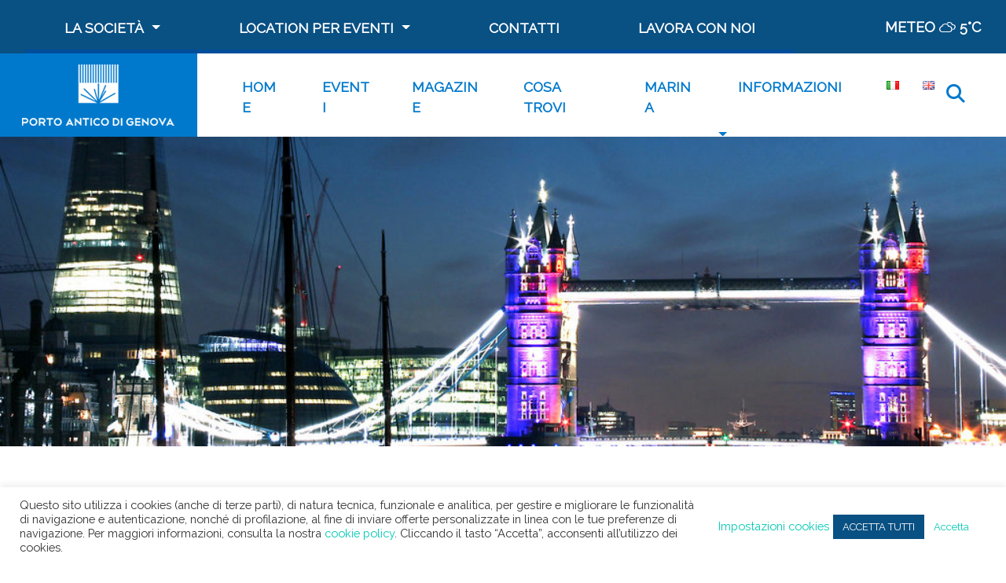

--- FILE ---
content_type: text/html; charset=UTF-8
request_url: https://portoantico.it/editoriali/news/app-renzo-piano/
body_size: 24169
content:
<!-- Header -->

<!DOCTYPE html>
<html lang="it-IT">
<head><style>img.lazy{min-height:1px}</style><link href="https://portoantico.it/wp-content/plugins/w3-total-cache/pub/js/lazyload.min.js" as="script">
  <meta charset="UTF-8">
  <meta name="viewport" content="width=device-width, initial-scale=1.0">
  <meta http-equiv="X-UA-Compatible" content="ie=edge">
  <meta name="description" content="La piazza sul Mediterraneo">

  <meta name='robots' content='index, follow, max-image-preview:large, max-snippet:-1, max-video-preview:-1' />
	<style>img:is([sizes="auto" i], [sizes^="auto," i]) { contain-intrinsic-size: 3000px 1500px }</style>
	
	<!-- This site is optimized with the Yoast SEO plugin v25.0 - https://yoast.com/wordpress/plugins/seo/ -->
	<title>In cima allo Shard con un App - Centro Congressi Genova</title>
	<meta name="description" content="È uscita una App della Fondazione Renzo Piano, che consente di accedere a informazioni sui progetti del Renzo Piano Building Workshop." />
	<link rel="canonical" href="https://portoantico.it/editoriali/news/app-renzo-piano/" />
	<meta property="og:locale" content="it_IT" />
	<meta property="og:type" content="article" />
	<meta property="og:title" content="In cima allo Shard con un App - Centro Congressi Genova" />
	<meta property="og:description" content="È uscita una App della Fondazione Renzo Piano, che consente di accedere a informazioni sui progetti del Renzo Piano Building Workshop." />
	<meta property="og:url" content="https://portoantico.it/editoriali/news/app-renzo-piano/" />
	<meta property="og:site_name" content="Porto Antico di Genova" />
	<meta property="article:published_time" content="2014-05-15T07:00:22+00:00" />
	<meta property="og:image" content="https://portoantico.it/wp-content/uploads/2014/05/8320640469_31e8190123_b.jpg" />
	<meta property="og:image:width" content="1024" />
	<meta property="og:image:height" content="820" />
	<meta property="og:image:type" content="image/jpeg" />
	<meta name="author" content="Edoardo Cavazzuti" />
	<meta name="twitter:card" content="summary_large_image" />
	<meta name="twitter:label1" content="Scritto da" />
	<meta name="twitter:data1" content="Edoardo Cavazzuti" />
	<meta name="twitter:label2" content="Tempo di lettura stimato" />
	<meta name="twitter:data2" content="1 minuto" />
	<script type="application/ld+json" class="yoast-schema-graph">{"@context":"https://schema.org","@graph":[{"@type":"Article","@id":"https://portoantico.it/editoriali/news/app-renzo-piano/#article","isPartOf":{"@id":"https://portoantico.it/editoriali/news/app-renzo-piano/"},"author":{"name":"Edoardo Cavazzuti","@id":"https://portoantico.it/#/schema/person/5c81f2191c298f1422d7a9660a79aa9d"},"headline":"In cima allo Shard con un App","datePublished":"2014-05-15T07:00:22+00:00","mainEntityOfPage":{"@id":"https://portoantico.it/editoriali/news/app-renzo-piano/"},"wordCount":222,"publisher":{"@id":"https://portoantico.it/#organization"},"image":{"@id":"https://portoantico.it/editoriali/news/app-renzo-piano/#primaryimage"},"thumbnailUrl":"https://portoantico.it/wp-content/uploads/2014/05/8320640469_31e8190123_b.jpg","keywords":["App","Architetto","Architettura","Genova","iOS","renzo piano","RPBW","Shard"],"articleSection":["Curiosità","Magazine","News"],"inLanguage":"it-IT"},{"@type":"WebPage","@id":"https://portoantico.it/editoriali/news/app-renzo-piano/","url":"https://portoantico.it/editoriali/news/app-renzo-piano/","name":"In cima allo Shard con un App - Centro Congressi Genova","isPartOf":{"@id":"https://portoantico.it/#website"},"primaryImageOfPage":{"@id":"https://portoantico.it/editoriali/news/app-renzo-piano/#primaryimage"},"image":{"@id":"https://portoantico.it/editoriali/news/app-renzo-piano/#primaryimage"},"thumbnailUrl":"https://portoantico.it/wp-content/uploads/2014/05/8320640469_31e8190123_b.jpg","datePublished":"2014-05-15T07:00:22+00:00","description":"È uscita una App della Fondazione Renzo Piano, che consente di accedere a informazioni sui progetti del Renzo Piano Building Workshop.","breadcrumb":{"@id":"https://portoantico.it/editoriali/news/app-renzo-piano/#breadcrumb"},"inLanguage":"it-IT","potentialAction":[{"@type":"ReadAction","target":["https://portoantico.it/editoriali/news/app-renzo-piano/"]}]},{"@type":"ImageObject","inLanguage":"it-IT","@id":"https://portoantico.it/editoriali/news/app-renzo-piano/#primaryimage","url":"https://portoantico.it/wp-content/uploads/2014/05/8320640469_31e8190123_b.jpg","contentUrl":"https://portoantico.it/wp-content/uploads/2014/05/8320640469_31e8190123_b.jpg","width":1024,"height":820},{"@type":"BreadcrumbList","@id":"https://portoantico.it/editoriali/news/app-renzo-piano/#breadcrumb","itemListElement":[{"@type":"ListItem","position":1,"name":"Home","item":"https://portoantico.it/"},{"@type":"ListItem","position":2,"name":"Editoriali","item":"https://portoantico.it/editoriali/"},{"@type":"ListItem","position":3,"name":"Curiosità","item":"https://portoantico.it/editoriali/curiosita/"},{"@type":"ListItem","position":4,"name":"In cima allo Shard con un App"}]},{"@type":"WebSite","@id":"https://portoantico.it/#website","url":"https://portoantico.it/","name":"Porto Antico di Genova","description":"La piazza sul Mediterraneo","publisher":{"@id":"https://portoantico.it/#organization"},"potentialAction":[{"@type":"SearchAction","target":{"@type":"EntryPoint","urlTemplate":"https://portoantico.it/?s={search_term_string}"},"query-input":{"@type":"PropertyValueSpecification","valueRequired":true,"valueName":"search_term_string"}}],"inLanguage":"it-IT"},{"@type":"Organization","@id":"https://portoantico.it/#organization","name":"Porto Antico di Genova","url":"https://portoantico.it/","logo":{"@type":"ImageObject","inLanguage":"it-IT","@id":"https://portoantico.it/#/schema/logo/image/","url":"https://portoantico.it/wp-content/uploads/2020/03/Logo_Porto_Antico_di_Genova-e1588783208598.png","contentUrl":"https://portoantico.it/wp-content/uploads/2020/03/Logo_Porto_Antico_di_Genova-e1588783208598.png","width":203,"height":90,"caption":"Porto Antico di Genova"},"image":{"@id":"https://portoantico.it/#/schema/logo/image/"}},{"@type":"Person","@id":"https://portoantico.it/#/schema/person/5c81f2191c298f1422d7a9660a79aa9d","name":"Edoardo Cavazzuti","image":{"@type":"ImageObject","inLanguage":"it-IT","@id":"https://portoantico.it/#/schema/person/image/","url":"https://secure.gravatar.com/avatar/217458a8205128650a11297b933388eee1a17aa9f6d24d7f0143aedbb08a89cd?s=96&d=mm&r=g","contentUrl":"https://secure.gravatar.com/avatar/217458a8205128650a11297b933388eee1a17aa9f6d24d7f0143aedbb08a89cd?s=96&d=mm&r=g","caption":"Edoardo Cavazzuti"},"sameAs":["http://www.edoardocavazzuti.com"],"url":"https://portoantico.it/author/edoardo/"}]}</script>
	<!-- / Yoast SEO plugin. -->


<link rel='dns-prefetch' href='//maps.googleapis.com' />
<link rel='dns-prefetch' href='//meet.jit.si' />
<link rel='dns-prefetch' href='//cdnjs.cloudflare.com' />
<link rel='dns-prefetch' href='//fonts.googleapis.com' />
<link rel="alternate" type="application/rss+xml" title="Porto Antico di Genova &raquo; Feed" href="https://portoantico.it/feed/" />
<link rel="alternate" type="application/rss+xml" title="Porto Antico di Genova &raquo; Feed dei commenti" href="https://portoantico.it/comments/feed/" />
<link rel="alternate" type="application/rss+xml" title="Porto Antico di Genova &raquo; In cima allo Shard con un App Feed dei commenti" href="https://portoantico.it/editoriali/news/app-renzo-piano/feed/" />
<script type="text/javascript">
/* <![CDATA[ */
window._wpemojiSettings = {"baseUrl":"https:\/\/s.w.org\/images\/core\/emoji\/16.0.1\/72x72\/","ext":".png","svgUrl":"https:\/\/s.w.org\/images\/core\/emoji\/16.0.1\/svg\/","svgExt":".svg","source":{"concatemoji":"https:\/\/portoantico.it\/wp-includes\/js\/wp-emoji-release.min.js?ver=6.8.3"}};
/*! This file is auto-generated */
!function(s,n){var o,i,e;function c(e){try{var t={supportTests:e,timestamp:(new Date).valueOf()};sessionStorage.setItem(o,JSON.stringify(t))}catch(e){}}function p(e,t,n){e.clearRect(0,0,e.canvas.width,e.canvas.height),e.fillText(t,0,0);var t=new Uint32Array(e.getImageData(0,0,e.canvas.width,e.canvas.height).data),a=(e.clearRect(0,0,e.canvas.width,e.canvas.height),e.fillText(n,0,0),new Uint32Array(e.getImageData(0,0,e.canvas.width,e.canvas.height).data));return t.every(function(e,t){return e===a[t]})}function u(e,t){e.clearRect(0,0,e.canvas.width,e.canvas.height),e.fillText(t,0,0);for(var n=e.getImageData(16,16,1,1),a=0;a<n.data.length;a++)if(0!==n.data[a])return!1;return!0}function f(e,t,n,a){switch(t){case"flag":return n(e,"\ud83c\udff3\ufe0f\u200d\u26a7\ufe0f","\ud83c\udff3\ufe0f\u200b\u26a7\ufe0f")?!1:!n(e,"\ud83c\udde8\ud83c\uddf6","\ud83c\udde8\u200b\ud83c\uddf6")&&!n(e,"\ud83c\udff4\udb40\udc67\udb40\udc62\udb40\udc65\udb40\udc6e\udb40\udc67\udb40\udc7f","\ud83c\udff4\u200b\udb40\udc67\u200b\udb40\udc62\u200b\udb40\udc65\u200b\udb40\udc6e\u200b\udb40\udc67\u200b\udb40\udc7f");case"emoji":return!a(e,"\ud83e\udedf")}return!1}function g(e,t,n,a){var r="undefined"!=typeof WorkerGlobalScope&&self instanceof WorkerGlobalScope?new OffscreenCanvas(300,150):s.createElement("canvas"),o=r.getContext("2d",{willReadFrequently:!0}),i=(o.textBaseline="top",o.font="600 32px Arial",{});return e.forEach(function(e){i[e]=t(o,e,n,a)}),i}function t(e){var t=s.createElement("script");t.src=e,t.defer=!0,s.head.appendChild(t)}"undefined"!=typeof Promise&&(o="wpEmojiSettingsSupports",i=["flag","emoji"],n.supports={everything:!0,everythingExceptFlag:!0},e=new Promise(function(e){s.addEventListener("DOMContentLoaded",e,{once:!0})}),new Promise(function(t){var n=function(){try{var e=JSON.parse(sessionStorage.getItem(o));if("object"==typeof e&&"number"==typeof e.timestamp&&(new Date).valueOf()<e.timestamp+604800&&"object"==typeof e.supportTests)return e.supportTests}catch(e){}return null}();if(!n){if("undefined"!=typeof Worker&&"undefined"!=typeof OffscreenCanvas&&"undefined"!=typeof URL&&URL.createObjectURL&&"undefined"!=typeof Blob)try{var e="postMessage("+g.toString()+"("+[JSON.stringify(i),f.toString(),p.toString(),u.toString()].join(",")+"));",a=new Blob([e],{type:"text/javascript"}),r=new Worker(URL.createObjectURL(a),{name:"wpTestEmojiSupports"});return void(r.onmessage=function(e){c(n=e.data),r.terminate(),t(n)})}catch(e){}c(n=g(i,f,p,u))}t(n)}).then(function(e){for(var t in e)n.supports[t]=e[t],n.supports.everything=n.supports.everything&&n.supports[t],"flag"!==t&&(n.supports.everythingExceptFlag=n.supports.everythingExceptFlag&&n.supports[t]);n.supports.everythingExceptFlag=n.supports.everythingExceptFlag&&!n.supports.flag,n.DOMReady=!1,n.readyCallback=function(){n.DOMReady=!0}}).then(function(){return e}).then(function(){var e;n.supports.everything||(n.readyCallback(),(e=n.source||{}).concatemoji?t(e.concatemoji):e.wpemoji&&e.twemoji&&(t(e.twemoji),t(e.wpemoji)))}))}((window,document),window._wpemojiSettings);
/* ]]> */
</script>
<style id='wp-emoji-styles-inline-css' type='text/css'>

	img.wp-smiley, img.emoji {
		display: inline !important;
		border: none !important;
		box-shadow: none !important;
		height: 1em !important;
		width: 1em !important;
		margin: 0 0.07em !important;
		vertical-align: -0.1em !important;
		background: none !important;
		padding: 0 !important;
	}
</style>
<link rel="stylesheet" href="https://portoantico.it/wp-content/cache/minify/a5ff7.css" media="all" />

<style id='classic-theme-styles-inline-css' type='text/css'>
/*! This file is auto-generated */
.wp-block-button__link{color:#fff;background-color:#32373c;border-radius:9999px;box-shadow:none;text-decoration:none;padding:calc(.667em + 2px) calc(1.333em + 2px);font-size:1.125em}.wp-block-file__button{background:#32373c;color:#fff;text-decoration:none}
</style>
<style id='global-styles-inline-css' type='text/css'>
:root{--wp--preset--aspect-ratio--square: 1;--wp--preset--aspect-ratio--4-3: 4/3;--wp--preset--aspect-ratio--3-4: 3/4;--wp--preset--aspect-ratio--3-2: 3/2;--wp--preset--aspect-ratio--2-3: 2/3;--wp--preset--aspect-ratio--16-9: 16/9;--wp--preset--aspect-ratio--9-16: 9/16;--wp--preset--color--black: #000000;--wp--preset--color--cyan-bluish-gray: #abb8c3;--wp--preset--color--white: #ffffff;--wp--preset--color--pale-pink: #f78da7;--wp--preset--color--vivid-red: #cf2e2e;--wp--preset--color--luminous-vivid-orange: #ff6900;--wp--preset--color--luminous-vivid-amber: #fcb900;--wp--preset--color--light-green-cyan: #7bdcb5;--wp--preset--color--vivid-green-cyan: #00d084;--wp--preset--color--pale-cyan-blue: #8ed1fc;--wp--preset--color--vivid-cyan-blue: #0693e3;--wp--preset--color--vivid-purple: #9b51e0;--wp--preset--gradient--vivid-cyan-blue-to-vivid-purple: linear-gradient(135deg,rgba(6,147,227,1) 0%,rgb(155,81,224) 100%);--wp--preset--gradient--light-green-cyan-to-vivid-green-cyan: linear-gradient(135deg,rgb(122,220,180) 0%,rgb(0,208,130) 100%);--wp--preset--gradient--luminous-vivid-amber-to-luminous-vivid-orange: linear-gradient(135deg,rgba(252,185,0,1) 0%,rgba(255,105,0,1) 100%);--wp--preset--gradient--luminous-vivid-orange-to-vivid-red: linear-gradient(135deg,rgba(255,105,0,1) 0%,rgb(207,46,46) 100%);--wp--preset--gradient--very-light-gray-to-cyan-bluish-gray: linear-gradient(135deg,rgb(238,238,238) 0%,rgb(169,184,195) 100%);--wp--preset--gradient--cool-to-warm-spectrum: linear-gradient(135deg,rgb(74,234,220) 0%,rgb(151,120,209) 20%,rgb(207,42,186) 40%,rgb(238,44,130) 60%,rgb(251,105,98) 80%,rgb(254,248,76) 100%);--wp--preset--gradient--blush-light-purple: linear-gradient(135deg,rgb(255,206,236) 0%,rgb(152,150,240) 100%);--wp--preset--gradient--blush-bordeaux: linear-gradient(135deg,rgb(254,205,165) 0%,rgb(254,45,45) 50%,rgb(107,0,62) 100%);--wp--preset--gradient--luminous-dusk: linear-gradient(135deg,rgb(255,203,112) 0%,rgb(199,81,192) 50%,rgb(65,88,208) 100%);--wp--preset--gradient--pale-ocean: linear-gradient(135deg,rgb(255,245,203) 0%,rgb(182,227,212) 50%,rgb(51,167,181) 100%);--wp--preset--gradient--electric-grass: linear-gradient(135deg,rgb(202,248,128) 0%,rgb(113,206,126) 100%);--wp--preset--gradient--midnight: linear-gradient(135deg,rgb(2,3,129) 0%,rgb(40,116,252) 100%);--wp--preset--font-size--small: 13px;--wp--preset--font-size--medium: 20px;--wp--preset--font-size--large: 36px;--wp--preset--font-size--x-large: 42px;--wp--preset--spacing--20: 0.44rem;--wp--preset--spacing--30: 0.67rem;--wp--preset--spacing--40: 1rem;--wp--preset--spacing--50: 1.5rem;--wp--preset--spacing--60: 2.25rem;--wp--preset--spacing--70: 3.38rem;--wp--preset--spacing--80: 5.06rem;--wp--preset--shadow--natural: 6px 6px 9px rgba(0, 0, 0, 0.2);--wp--preset--shadow--deep: 12px 12px 50px rgba(0, 0, 0, 0.4);--wp--preset--shadow--sharp: 6px 6px 0px rgba(0, 0, 0, 0.2);--wp--preset--shadow--outlined: 6px 6px 0px -3px rgba(255, 255, 255, 1), 6px 6px rgba(0, 0, 0, 1);--wp--preset--shadow--crisp: 6px 6px 0px rgba(0, 0, 0, 1);}:where(.is-layout-flex){gap: 0.5em;}:where(.is-layout-grid){gap: 0.5em;}body .is-layout-flex{display: flex;}.is-layout-flex{flex-wrap: wrap;align-items: center;}.is-layout-flex > :is(*, div){margin: 0;}body .is-layout-grid{display: grid;}.is-layout-grid > :is(*, div){margin: 0;}:where(.wp-block-columns.is-layout-flex){gap: 2em;}:where(.wp-block-columns.is-layout-grid){gap: 2em;}:where(.wp-block-post-template.is-layout-flex){gap: 1.25em;}:where(.wp-block-post-template.is-layout-grid){gap: 1.25em;}.has-black-color{color: var(--wp--preset--color--black) !important;}.has-cyan-bluish-gray-color{color: var(--wp--preset--color--cyan-bluish-gray) !important;}.has-white-color{color: var(--wp--preset--color--white) !important;}.has-pale-pink-color{color: var(--wp--preset--color--pale-pink) !important;}.has-vivid-red-color{color: var(--wp--preset--color--vivid-red) !important;}.has-luminous-vivid-orange-color{color: var(--wp--preset--color--luminous-vivid-orange) !important;}.has-luminous-vivid-amber-color{color: var(--wp--preset--color--luminous-vivid-amber) !important;}.has-light-green-cyan-color{color: var(--wp--preset--color--light-green-cyan) !important;}.has-vivid-green-cyan-color{color: var(--wp--preset--color--vivid-green-cyan) !important;}.has-pale-cyan-blue-color{color: var(--wp--preset--color--pale-cyan-blue) !important;}.has-vivid-cyan-blue-color{color: var(--wp--preset--color--vivid-cyan-blue) !important;}.has-vivid-purple-color{color: var(--wp--preset--color--vivid-purple) !important;}.has-black-background-color{background-color: var(--wp--preset--color--black) !important;}.has-cyan-bluish-gray-background-color{background-color: var(--wp--preset--color--cyan-bluish-gray) !important;}.has-white-background-color{background-color: var(--wp--preset--color--white) !important;}.has-pale-pink-background-color{background-color: var(--wp--preset--color--pale-pink) !important;}.has-vivid-red-background-color{background-color: var(--wp--preset--color--vivid-red) !important;}.has-luminous-vivid-orange-background-color{background-color: var(--wp--preset--color--luminous-vivid-orange) !important;}.has-luminous-vivid-amber-background-color{background-color: var(--wp--preset--color--luminous-vivid-amber) !important;}.has-light-green-cyan-background-color{background-color: var(--wp--preset--color--light-green-cyan) !important;}.has-vivid-green-cyan-background-color{background-color: var(--wp--preset--color--vivid-green-cyan) !important;}.has-pale-cyan-blue-background-color{background-color: var(--wp--preset--color--pale-cyan-blue) !important;}.has-vivid-cyan-blue-background-color{background-color: var(--wp--preset--color--vivid-cyan-blue) !important;}.has-vivid-purple-background-color{background-color: var(--wp--preset--color--vivid-purple) !important;}.has-black-border-color{border-color: var(--wp--preset--color--black) !important;}.has-cyan-bluish-gray-border-color{border-color: var(--wp--preset--color--cyan-bluish-gray) !important;}.has-white-border-color{border-color: var(--wp--preset--color--white) !important;}.has-pale-pink-border-color{border-color: var(--wp--preset--color--pale-pink) !important;}.has-vivid-red-border-color{border-color: var(--wp--preset--color--vivid-red) !important;}.has-luminous-vivid-orange-border-color{border-color: var(--wp--preset--color--luminous-vivid-orange) !important;}.has-luminous-vivid-amber-border-color{border-color: var(--wp--preset--color--luminous-vivid-amber) !important;}.has-light-green-cyan-border-color{border-color: var(--wp--preset--color--light-green-cyan) !important;}.has-vivid-green-cyan-border-color{border-color: var(--wp--preset--color--vivid-green-cyan) !important;}.has-pale-cyan-blue-border-color{border-color: var(--wp--preset--color--pale-cyan-blue) !important;}.has-vivid-cyan-blue-border-color{border-color: var(--wp--preset--color--vivid-cyan-blue) !important;}.has-vivid-purple-border-color{border-color: var(--wp--preset--color--vivid-purple) !important;}.has-vivid-cyan-blue-to-vivid-purple-gradient-background{background: var(--wp--preset--gradient--vivid-cyan-blue-to-vivid-purple) !important;}.has-light-green-cyan-to-vivid-green-cyan-gradient-background{background: var(--wp--preset--gradient--light-green-cyan-to-vivid-green-cyan) !important;}.has-luminous-vivid-amber-to-luminous-vivid-orange-gradient-background{background: var(--wp--preset--gradient--luminous-vivid-amber-to-luminous-vivid-orange) !important;}.has-luminous-vivid-orange-to-vivid-red-gradient-background{background: var(--wp--preset--gradient--luminous-vivid-orange-to-vivid-red) !important;}.has-very-light-gray-to-cyan-bluish-gray-gradient-background{background: var(--wp--preset--gradient--very-light-gray-to-cyan-bluish-gray) !important;}.has-cool-to-warm-spectrum-gradient-background{background: var(--wp--preset--gradient--cool-to-warm-spectrum) !important;}.has-blush-light-purple-gradient-background{background: var(--wp--preset--gradient--blush-light-purple) !important;}.has-blush-bordeaux-gradient-background{background: var(--wp--preset--gradient--blush-bordeaux) !important;}.has-luminous-dusk-gradient-background{background: var(--wp--preset--gradient--luminous-dusk) !important;}.has-pale-ocean-gradient-background{background: var(--wp--preset--gradient--pale-ocean) !important;}.has-electric-grass-gradient-background{background: var(--wp--preset--gradient--electric-grass) !important;}.has-midnight-gradient-background{background: var(--wp--preset--gradient--midnight) !important;}.has-small-font-size{font-size: var(--wp--preset--font-size--small) !important;}.has-medium-font-size{font-size: var(--wp--preset--font-size--medium) !important;}.has-large-font-size{font-size: var(--wp--preset--font-size--large) !important;}.has-x-large-font-size{font-size: var(--wp--preset--font-size--x-large) !important;}
:where(.wp-block-post-template.is-layout-flex){gap: 1.25em;}:where(.wp-block-post-template.is-layout-grid){gap: 1.25em;}
:where(.wp-block-columns.is-layout-flex){gap: 2em;}:where(.wp-block-columns.is-layout-grid){gap: 2em;}
:root :where(.wp-block-pullquote){font-size: 1.5em;line-height: 1.6;}
</style>
<link rel="stylesheet" href="https://portoantico.it/wp-content/cache/minify/f0269.css" media="all" />



<link rel='stylesheet' id='weather-icons-css' href='https://cdnjs.cloudflare.com/ajax/libs/weather-icons/2.0.10/css/weather-icons.min.css?ver=2.0.10' type='text/css' media='all' />
<link rel="stylesheet" href="https://portoantico.it/wp-content/cache/minify/3e9bf.css" media="all" />



<link rel='stylesheet' id='portoantico-font-css' href='//fonts.googleapis.com/css?family=Open+Sans%7CRaleway&#038;display=swap&#038;ver=6.8.3' type='text/css' media='all' />
<link rel='stylesheet' id='evcal_google_fonts-css' href='https://fonts.googleapis.com/css?family=Noto+Sans%3A400%2C400italic%2C700%7CPoppins%3A700%2C800%2C900&#038;subset=latin%2Clatin-ext&#038;ver=4.9.7' type='text/css' media='all' />
<link rel="stylesheet" href="https://portoantico.it/wp-content/cache/minify/c70b8.css" media="all" />


<style id='evo_dynamic_styles-inline-css' type='text/css'>
.eventon_events_list .eventon_list_event .desc_trig, .evopop_top{background-color:#f1f1f1}.eventon_events_list .eventon_list_event .desc_trig:hover{background-color:#fbfbfb}.ajde_evcal_calendar .calendar_header p,
			.eventon_events_list .eventon_list_event .evoet_cx span.evoet_dayblock span, 
			.evo_pop_body .evoet_cx span.evoet_dayblock span,
			.ajde_evcal_calendar .evcal_evdata_row .evcal_evdata_cell h3.evo_h3,
			.evo_lightbox_content h3.evo_h3, h2.evo_h2, h3.evo_h3,h4.evo_h4,
			body .ajde_evcal_calendar h4.evo_h4, 
			.evo_content_in h4.evo_h4,
			.evo_metarow_ICS .evcal_evdata_cell p a,
			.eventon_events_list .eventon_list_event .evoet_cx span.evcal_desc2, 
			.eventon_list_event .evoet_cx span.evcal_event_title,
			.evoet_cx span.evcal_desc2,	
			.evo_metarow_ICS .evcal_evdata_cell p a, 
			.evo_metarow_learnMICS .evcal_col50 .evcal_evdata_cell p a,
			.eventon_list_event .evo_metarow_locImg p.evoLOCtxt .evo_loc_text_title,		
			.evo_clik_row .evo_h3,
			.evotax_term_card .evotax_term_details h2, 
			.evotax_term_card h3.evotax_term_subtitle,
			.ajde_evcal_calendar .evo_sort_btn,
			.eventon_main_section  #evcal_cur,	
			.ajde_evcal_calendar .calendar_header p.evo_month_title,		
			.ajde_evcal_calendar .eventon_events_list .evcal_month_line p,
			.eventon_events_list .eventon_list_event .evcal_cblock,			
			.ajde_evcal_calendar .evcal_month_line,
			.eventon_event .event_excerpt_in h3,
			.ajde_evcal_calendar .evo_footer_nav p.evo_month_title,
			.evo_eventon_live_now_section h3,
			.evo_tab_view .evo_tabs p.evo_tab,
			.evo_metarow_virtual .evo_live_now_tag,
			.evo_page_body .evo_sin_page .evosin_event_title{font-family:'Poppins', sans-serif}.ajde_evcal_calendar .eventon_events_list p,	
		.evo_lightbox p,
		.eventon_events_list .eventon_list_event .evoet_cx span, 
		.evo_pop_body .evoet_cx span,	
		.eventon_events_list .eventon_list_event .evoet_cx span.evcal_event_subtitle, 
		.evo_pop_body .evoet_cx span.evcal_event_subtitle,
		.ajde_evcal_calendar .eventon_list_event .event_description .evcal_btn, 
		.evo_pop_body .evcal_btn, .evcal_btn,
		.eventon_events_list .eventon_list_event .cancel_event .evo_event_headers, 
		.evo_pop_body .evo_event_headers.canceled,
		.eventon_events_list .eventon_list_event .evcal_list_a .evo_above_title span,
		.evo_pop_body .evcal_list_a .evo_above_title span,
		.evcal_evdata_row.evcal_event_details .evcal_evdata_cell p,
		#evcal_list .eventon_list_event .evoInput, .evo_pop_body .evoInput,
		.evcal_evdata_row .evcal_evdata_cell p, 
		#evcal_list .eventon_list_event p.no_events,
		.ajde_evcal_calendar .eventon_events_list .eventon_desc_in ul,
		.evoGuideCall em,
		.evo_cal_above span,
		.ajde_evcal_calendar .calendar_header .evo_j_dates .legend,
		.eventon_sort_line p, .eventon_filter_line p,
		.evcal_evdata_row{font-family:'Noto Sans',arial}.ajde_evcal_calendar .evo_sort_btn, .eventon_sf_field p, .evo_srt_sel p.fa{color:#B8B8B8}.ajde_evcal_calendar .evo_sort_btn:hover{color:#d8d8d8}#evcal_list .eventon_list_event .evoet_cx em, .evo_lightboxes .evoet_cx em{color:#202124}#evcal_list .eventon_list_event .evoet_cx em a{color:#202124}.eventon_events_list .eventon_list_event a,
				.evocard_row .evo_metarow_organizer .evo_card_organizer_social a,
				.evo_lightbox .evo_tax_social_media a{color:#656565}
				#evcal_list .eventon_list_event .event_description .evcal_btn, 
				#evcal_list .eventon_list_event .event_description .evcal_btn p, 
				body .evo_lightboxes .evo_lightbox_body.evo_pop_body .evcal_btn,
				.ajde_evcal_calendar .eventon_list_event .event_description .evcal_btn, 
				.evo_lightbox .evcal_btn, body .evcal_btn,
				.evo_lightbox.eventon_events_list .eventon_list_event a.evcal_btn,
				.evcal_btn,.evo_btn_arr,.evo_btn_arr_circ{color:#ffffff;background:#00aafb;}#evcal_list .eventon_list_event .event_description .evcal_btn:hover, 
				body .evo_lightboxes .evo_lightbox_body.evo_pop_body .evcal_btn:hover,
				.ajde_evcal_calendar .eventon_list_event .event_description .evcal_btn:hover, 
				.evo_pop_body .evcal_btn:hover, .evcal_btn:hover,.evcal_evdata_row.evo_clik_row:hover{color:#fff;background:#00aafb;}.evcal_evdata_row.evo_clik_row:hover &gt; *, .evcal_evdata_row.evo_clik_row:hover i{color:#fff}.eventon_list_event .evo_btn_secondary, 
				.ajde_evcal_calendar .eventon_list_event .event_description .evcal_btn.evo_btn_secondary,
				.evo_lightbox .evcal_btn.evo_btn_secondary, 
				body .evcal_btn.evo_btn_secondary,
				#evcal_list .eventon_list_event .event_description .evcal_btn.evo_btn_secondary,
				.evcal_btn.evo_btn_secondary,
				.evo_btn_secondary{color:#ffffff;background:#d2d2d2;}.eventon_list_event .evo_btn_secondary:hover, 
				.ajde_evcal_calendar .eventon_list_event .event_description .evcal_btn.evo_btn_secondary:hover,
				.evo_lightbox .evcal_btn.evo_btn_secondary:hover, 
				body .evcal_btn.evo_btn_secondary:hover,
				#evcal_list .eventon_list_event .event_description .evcal_btn.evo_btn_secondary:hover,
				.eventon_list_event .evo_btn_secondary:hover, 
				.evcal_btn.evo_btn_secondary:hover,
				.evo_btn_secondary:hover{color:#ffffff;background:#bebebe;}.evocard_row .evcal_evdata_icons i, .evocard_row .evcal_evdata_custometa_icons i{color:#656565;font-size:18px;}.evcal_evdata_row .evcal_evdata_cell h3, .evo_clik_row .evo_h3{font-size:18px}#evcal_list .eventon_list_event .evcal_cblock, .evo_lightboxes .evo_pop_body .evcal_cblock{color:#202124}.evcal_evdata_row .evcal_evdata_cell h2, .evcal_evdata_row .evcal_evdata_cell h3, .evorow .evo_clik_row h3, 
			.evcal_evdata_row .evcal_evdata_cell h3 a{color:#202124}#evcal_list .eventon_list_event .evcal_eventcard p, 
				.ajde_evcal_calendar .eventon_events_list .eventon_desc_in ul,
				.evo_lightboxes .evo_pop_body .evcal_evdata_row .evcal_evdata_cell p,
				.evo_lightboxes .evcal_evdata_cell p a{color:#656565}.ajde_evcal_calendar #evcal_head.calendar_header #evcal_cur, .ajde_evcal_calendar .evcal_month_line p, .ajde_evcal_calendar .evo_footer_nav p.evo_month_title{color:#202124}.eventon_events_list .eventon_list_event .event_description, .evo_lightbox.eventcard .evo_lightbox_body{background-color:#fdfdfd}.evocard_box{background-color:#f3f3f3}.evcal_event_details .evcal_evdata_cell.shorter_desc .eventon_desc_in:after{background:linear-gradient(to top,	#f3f3f3 20%, #f3f3f300 80%)}.event_description .bordb, #evcal_list .bordb, .eventon_events_list .eventon_list_event .event_description, .bordr, #evcal_list,
					#evcal_list p.desc_trig_outter, 
					.evopop_top,
					.evo_pop_body .bordb{border-color:#d5d5d5}.eventon_events_list .eventon_list_event .evcal_list_a.featured_event{background-color:#fff6e2}.eventon_events_list .eventon_list_event .desc_trig:hover{border-left-width:7px}.eventon_events_list .eventon_list_event .evcal_list_a.featured_event:hover{background-color:#ffecc5}.eventon_events_list .eventon_list_event .evoet_cx span.evo_above_title span.featured, .evo_pop_body .evoet_cx span.evo_above_title span.featured,
				.evosv_grid .evosv_tag.featured{color:#ffffff;background-color:#ffcb55;}.eventon_events_list .eventon_list_event .evoet_cx span.evo_above_title span.completed, .evo_pop_body .evoet_cx span.evo_above_title span.completed,
				.evosv_grid .evosv_tag.completed{color:#ffffff;background-color:#585858;}.evoet_cx .evo_ep_bar b, .evoet_cx .evo_ep_bar b:before{background-color:#f79191}.evoet_cx .evo_ep_bar.evo_completed b{background-color:#9a9a9a}.ajde_evcal_calendar.color #evcal_list .eventon_list_event .evcal_cblock,
				.ajde_evcal_calendar.color #evcal_list.eventon_events_list .eventon_list_event p .evoet_cx span.evcal_event_title,
				.ajde_evcal_calendar.color #evcal_list .eventon_list_event .evoet_cx span.evcal_event_title,
				.ajde_evcal_calendar.color #evcal_list .eventon_list_event .evoet_cx span.evcal_event_subtitle,
				.ajde_evcal_calendar.color #evcal_list .eventon_list_event .evoet_cx em,
				.ajde_evcal_calendar.color #evcal_list .eventon_list_event .evoet_cx .evcal_desc_info,
				.ajde_evcal_calendar.color .eventon_events_list .eventon_list_event .evcal_cblock em.evo_day,
				.ajde_evcal_calendar.color .evoet_cx span,
				.ajde_evcal_calendar.color .evoet_cx .evo_below_title .status_reason,
				.ajde_evcal_calendar.color .evoet_cx .evo_tz_time .evo_tz,
				.ajde_evcal_calendar.color .evoet_cx .evo_mytime.tzo_trig i,
				.ajde_evcal_calendar.color .evoet_cx .evo_mytime.tzo_trig b,
				.ajde_evcal_calendar.color .evoet_cx em i,
				.ajde_evcal_calendar.color .evoet_cx .evo_ep_pre,
				.ajde_evcal_calendar.color .evoet_cx .evo_ep_time,
				.ajde_evcal_calendar.color .evoet_cx .evo_mytime.tzo_trig:hover i,
				.ajde_evcal_calendar.color .evoet_cx .evo_mytime.tzo_trig:hover b,

				.evo_lightboxes .color.eventon_list_event .evcal_cblock,
				.evo_lightboxes .color.eventon_list_event .evoet_cx span,
				.evo_lightboxes .color.eventon_list_event .evoet_cx span.evcal_event_title,
				.evo_lightboxes .color.eventon_list_event .evoet_cx span.evcal_event_subtitle,
				.evo_lightboxes .color.eventon_list_event .evoet_cx em,
				.evo_lightboxes .color.eventon_list_event .evoet_cx .evcal_desc_info,
				.evo_lightboxes .color.eventon_list_event .evcal_cblock em.evo_day,
				.evo_lightboxes .color.eventon_list_event .evoet_cx .evo_tz_time &gt; *,
				.evo_lightboxes .color.eventon_list_event .evoet_cx .evo_mytime.tzo_trig i,
				.evo_lightboxes .color.eventon_list_event .evoet_cx .evo_mytime.tzo_trig b{color:#ffffff}.event_description .evcal_close{background-color:#f7f7f7}.event_description .evcal_close:hover{background-color:#f1f1f1}.evo_lightboxes .evopopclose, .evo_lightboxes .evolbclose{background-color:#202124}.evo_lightboxes .evopopclose:hover, .evo_lightboxes .evolbclose:hover{background-color:#cfcfcf}.evo_lightboxes .evolbclose:before, .evo_lightboxes .evolbclose:after{background-color:#ffffff}.evo_lightboxes .evolbclose:hover:before, .evo_lightboxes .evolbclose:hover:after{background-color:#666666}#evcal_list .evorow.getdirections, .evo_pop_body .evorow.getdirections{background-color:#ffffff}#evcal_list .evorow.getdirections .evoInput, .evo_pop_body .evorow.getdirections .evoInput{color:#888888}.ajde_evcal_calendar #evcal_list.eventon_events_list .eventon_list_event p .evoet_cx span.evcal_event_title{color:#202124}.eventon_events_list .eventon_list_event .evoet_cx span.evcal_event_subtitle, 
				.evo_lightboxes .evo_pop_body .evoet_cx span.evcal_event_subtitle{color:#202124}.fp_popup_option i{color:#999;font-size:22px;}.evo_cal_above span{color:#ffffff;background-color:#656565;}.evo_cal_above span.evo-gototoday-btn{color:#ffffff;background-color:#ADADAD;}.evo_cal_above span.evo-gototoday-btn:hover{color:#ffffff;background-color:#d3d3d3;}.ajde_evcal_calendar .calendar_header .evo_j_dates .legend a{color:#656565;background-color:#f5f5f5;}.ajde_evcal_calendar .calendar_header .evo_j_dates .legend a.current{color:#656565;background-color:#CFCFCF;}.ajde_evcal_calendar .calendar_header .evo_j_dates .legend a.set{color:#656565;background-color:#fed584;}.ajde_evcal_calendar .calendar_header .evcal_arrows, .evo_footer_nav .evcal_arrows{border-color:#737373;background-color:#ffffff;}.ajde_evcal_calendar .calendar_header .evcal_arrows:hover, .evo_footer_nav .evcal_arrows:hover{background-color:#202124;}.ajde_evcal_calendar .calendar_header .evcal_arrows:before,.evo_footer_nav .evcal_arrows:before{border-color:#737373}.ajde_evcal_calendar .calendar_header .evcal_arrows.evcal_btn_next:hover:before,.ajde_evcal_calendar .calendar_header .evcal_arrows.evcal_btn_prev:hover:before,.evo_footer_nav .evcal_arrows.evcal_btn_prev:hover:before,.evo_footer_nav .evcal_arrows.evcal_btn_next:hover:before{border-color:#e2e2e2}.eventon_events_list .eventon_list_event .evoet_cx span.evo_above_title span, .evo_pop_body .evoet_cx span.evo_above_title span{color:#ffffff;background-color:#F79191;}.eventon_events_list .eventon_list_event .evoet_cx span.evo_above_title span.canceled, .evo_pop_body .evoet_cx span.evo_above_title span.canceled{color:#ffffff;background-color:#F79191;}.eventon_events_list .eventon_list_event .evoet_cx span.evo_above_title span.vir,, .evo_pop_body .evoet_cx span.evo_above_title span.vir,
				.evosv_grid .evosv_tag.vir{color:#ffffff;background-color:#5bdaf7;}.eventon_events_list .eventon_list_event .evoet_cx span.evo_above_title span.postponed, .evo_pop_body .evoet_cx span.evo_above_title span.postponed,
			.evosv_grid .evosv_tag.postponed{color:#ffffff;background-color:#e3784b;}.eventon_events_list .eventon_list_event .evoet_cx span.evo_above_title span.movedonline, .evo_pop_body .evoet_cx span.evo_above_title span.movedonline,
			.evosv_grid .evosv_tag.movedonline{color:#ffffff;background-color:#6edccd;}.eventon_events_list .eventon_list_event .evoet_cx span.evo_above_title span.rescheduled, .evo_pop_body .evoet_cx span.evo_above_title span.rescheduled,
			.evosv_grid .evosv_tag.rescheduled{color:#ffffff;background-color:#67ef78;}.ajde_evcal_calendar #evcal_list.eventon_events_list .eventon_list_event .cancel_event.evcal_list_a, .evo_lightbox_body.eventon_list_event.cancel_event .evopop_top{background-color:#b0b0b0}.eventon_events_list .eventon_list_event .cancel_event.evcal_list_a:before{color:#333333}#eventon_loadbar{background-color:#efefef}#eventon_loadbar:before{background-color:#f5b87a}.evoet_cx .evcal_desc3 em.evocmd_button, #evcal_list .evoet_cx .evcal_desc3 em.evocmd_button{color:#ffffff;background-color:#237dbd;}.evo_metarow_socialmedia a.evo_ss:hover{background-color:#9d9d9d;}.evo_metarow_socialmedia a.evo_ss i{color:#656565;}.evo_metarow_socialmedia a.evo_ss:hover i{color:#ffffff;}.evo_metarow_socialmedia .evo_sm{border-color:#cdcdcd}.eventon_events_list .evoShow_more_events span{background-color:#b4b4b4;color:#ffffff;}.evo_card_health_boxes .evo_health_b{background-color:#ececec;color:#202124;}.evo_card_health_boxes .evo_health_b svg, .evo_card_health_boxes .evo_health_b i.fa{fill:#202124;color:#202124;}.evo_health_b.ehb_other{border-color:#e8e8e8}.eventon_list_event .evoet_cx em.evo_mytime.tzo_trig i
				{color:#2eb4dc}.eventon_list_event .evoet_cx em.evo_mytime,
				.eventon_list_event .evoet_cx em.evo_mytime.tzo_trig:hover,
				.eventon_list_event .evoet_cx em.evo_mytime,
				.eventon_list_event .evcal_evdata_cell .evo_mytime,
				.eventon_list_event .evcal_evdata_cell .evo_mytime.tzo_trig{background-color:#2eb4dc}.eventon_list_event .evoet_cx em.evo_mytime &gt;*, 
				.eventon_list_event .evcal_evdata_cell .evo_mytime &gt;*,
				.eventon_list_event .evoet_cx em.evo_mytime.tzo_trig:hover &gt;*{color:#ffffff}.eventon_events_list .evose_repeat_header span.title{background-color:#fed584;color:#202124;}.eventon_events_list .evose_repeat_header .ri_nav a, 
				.eventon_events_list .evose_repeat_header .ri_nav a:visited, 
				.eventon_events_list .evose_repeat_header .ri_nav a:hover{color:#656565}.eventon_events_list .evose_repeat_header .ri_nav b{border-color:#808080}body .EVOSR_section a.evo_do_search, body a.evosr_search_btn, .evo_search_bar_in a.evosr_search_btn{color:#3d3d3d}body .EVOSR_section a.evo_do_search:hover, body a.evosr_search_btn:hover, .evo_search_bar_in a.evosr_search_btn:hover{color:#bbbbbb}body .EVOSR_section input[type=text], .evo_search_bar input[type=text]{border-color:#202124;background-color:#ffffff;}.evosr_blur{background-color:#f9d789;color:#14141E;}.evo_search_results_count span{background-color:#202124;color:#ffffff;}body .EVOSR_section input[type=text]:hover, .evo_search_bar input[type=text]:hover{border-color:#202124}.evo_search_results_count{color:#14141E}.evo_eventon_live_now_section h3{color:#202124}.evo_eventon_live_now_section .evo_eventon_now_next{background-color:#ececec}.evo_eventon_live_now_section .evo_eventon_now_next h3{color:#202124}.evo_eventon_live_now_section .evo_eventon_now_next h3 .evo_countdowner{background-color:#656565;color:#ffffff;}.evo_eventon_live_now_section p.evo_eventon_no_events_now{background-color:#d6f5d2;color:#888888;}.ajde_evcal_calendar.esty_1 #evcal_list .eventon_list_event.no_events p.no_events,   .ajde_evcal_calendar.esty_2 #evcal_list .eventon_list_event.no_events p.no_events, .ajde_evcal_calendar.esty_3 #evcal_list .eventon_list_event.no_events p.no_events{background-color:#ffffff}.ajde_evcal_calendar.esty_1 #evcal_list .eventon_list_event.no_events p.no_events, .ajde_evcal_calendar.esty_2 #evcal_list .eventon_list_event.no_events p.no_events,.ajde_evcal_calendar.esty_3 #evcal_list .eventon_list_event.no_events p.no_events, .ajde_evcal_calendar.esty_1 #evcal_list .eventon_list_event.no_events p.no_events a, .ajde_evcal_calendar.esty_2 #evcal_list .eventon_list_event.no_events p.no_events a, .ajde_evcal_calendar.esty_3 #evcal_list .eventon_list_event.no_events p.no_events a{color:#202124}.ajde_evcal_calendar.esty_0 #evcal_list .eventon_list_event.no_events p.no_events,   .ajde_evcal_calendar.esty_4 #evcal_list .eventon_list_event.no_events p.no_events{background-color:#ffffff}.ajde_evcal_calendar.esty_0 #evcal_list .eventon_list_event.no_events p.no_events, .ajde_evcal_calendar.esty_4 #evcal_list .eventon_list_event.no_events p.no_events,.ajde_evcal_calendar.esty_0 #evcal_list .eventon_list_event.no_events p.no_events a,.ajde_evcal_calendar.esty_4 #evcal_list .eventon_list_event.no_events p.no_events a{color:#202124}.evoslider.cs_tb .evo_slider_outter .evoslider_nav, .evoslider.cs_lr .evo_slider_outter .evoslider_nav{background-color:#f1f1f1;color:#808080;}.evoslider .evoslider_dots span{background-color:#e1e1e1}.evoslider .evoslider_dots span:hover{background-color:#ababab}.evoslider .evoslider_dots span.f em{border-color:#a9a9a9}.evoslider .evosl_footer_outter .nav:hover{background-color:#ffffff}.evoslider .evosl_footer_outter .nav{background-color:#ffffff;border-color:#222222;color:#222222;}/* General calendar */
.eventon_events_list .eventon_list_event .mul_val .evcal_desc {padding-left: 110px;}
.ajde_evcal_calendar.boxy.boxstyle1 #evcal_list .eventon_list_event .evcal_desc span.evcal_event_title {white-space: inherit;}
.ajde_evcal_calendar .calendar_header .evcal_arrows {
    color: #ffffff;
    border: 0;
    background-color: #02c8b4;
}
.ajde_evcal_calendar .calendar_header .evcal_arrows:hover {
    background-color: #0079cc;
    transition: 0.35s;
}
.ajde_evcal_calendar .calendar_header .evcal_arrows i {
top: 9px;
border-top: 3px solid #ffffff;
}
.ajde_evcal_calendar .calendar_header .evcal_arrows i:before {border-left: 3px solid #fff;}

.evcal_event_title {color: #ffffff!important;}

/* Single event */

.evocard_box {
background-color: transparent!important;
}
.single .evo_event_progress {display: none!important;}
.ajde_evcal_calendar #evcal_head.calendar_header #evcal_cur {display: none;}
#evcal_list p.desc_trig_outter {border-bottom: 0!important;}
#evcal_cur {color: #0079cc!important;}
 .eventon_events_list .eventon_list_event .desc_trig, .eventon_events_list .eventon_list_event .desc_trig:hover  {background-color: #fbfbfb;}
#evcal_list .eventon_list_event .evcal_cblock, .evo_lightboxes .evo_pop_body .evcal_cblock {color: #0079cc;}
 .eventon_events_list .eventon_list_event .event_description {background-color: #ffffff!important;}
.single-ajde_events .eventon_events_list .eventon_list_event .desc_trig, .evopop_top {
background-color: #ffffff!important;
border: 0!important;
}
.evo_metarow_directimg {display: none!important;}
.evcal_event_details .evcal_evdata_cell.shorter_desc {height: 100%!important;}
.eventon_details_shading_bot {display: none!important;}
.evo_sin_page #evcal_list .eventon_list_event {
border: 0!important; 
border-radius: 0px!important;
}
.single-ajde_events #evcal_list .eventon_list_event p a.desc_trig {height:  105px!important;}
.single-ajde_events .evcal_cblock .evo_start { font-size:  45px!important; color: #0079cc!important;}
.single-ajde_events .evcal_cblock .evo_start em.month {
    font-size: 20px!important;
    font-weight: 600!important;
    color: #0079cc!important;
}
.single-ajde_events .evcal_cblock .evo_start em.month {
    font-size: 20px!important;
    font-weight: 600!important;
    color: #0079cc!important;
}

.evcal_cblock .time {
    font-size: 20px!important;
    font-weight: 600!important;
    color: #0079cc!important;
}

.evcal_evdata_row {padding: 25px 0;}
.eventon_events_list .eventon_list_event .evcal_list_a:after, .evcal_list_a:after {background-color: #ffffff!important;}
.eventon_events_list .eventon_list_event .event_description {border: 0; }
.eventon_main_section, #eventon_comments {padding: 0px;}
.single-ajde_events .evcal_cblock .evo_end:before {
    height: 3px;
    width: 6px;
    margin-left: 2px;
    top: 35%;
}
.single-ajde_events .evcal_cblock .evo_end {
font-size: 30px;
padding-left: 15px;
margin-top: 0px;
}
.single-ajde_events .evcal_cblock .evo_end em.month {font-size: 11px;}
.single-ajde_events #evcal_list .eventon_list_event .evcal_desc span.evcal_event_title {display: none;}
#evcal_list .eventon_list_event .evcal_eventcard p {font-size: 18px;}
.evcal_evdata_img {display: none!important;}	
#evcal_list .bordb {border: 0; }
#evcal_list .eventon_list_event .event_description .evo_metarow_details ul {
    padding: 0px 0px 5px 20px!important;
    list-style-type: disc;
    font-size: 18px;
}
.evo_metarow_ICS {display: none!important;}
.eventon_full_description .padb5 {display: none!important;}	
/* .event_description .evcal_evdata_icons {display: none!important;} */	
.event_description .evcal_evdata_cell {padding-left: 0px;}	
.evo_metarow_time_location .bordr {border: 0;}
.evcal_evdata_row .evcal_evdata_cell h3 {color: #004d9a;}

evcal_evdata_icons {display: none!important;}

.evcal_evdata_cell {padding-left: 0!important;}

@media (max-width: 568px) {
.evcal_eventcard .evcal_evdata_row .evcal_evdata_cell {margin-left: 0!important;}
}

/* Mappa eventi */

.single .evocard_box {border-radius: 0!important;}

#evcal_list .eventon_list_event .event_description .evcal_gmaps {height: 400px;}

.evoInput::-webkit-input-placeholder { /* Chrome and Safari */
   color: #999999;
}
 
.evoInput:-moz-placeholder { /* Mozilla Firefox 4 to 18 */
   color: #999999;
   opacity: 1;
}
 
.evoInput::-moz-placeholder { /* Mozilla Firefox 19+ */
   color: #999999;
   opacity: 1;
}
 
.evoInput:-ms-input-placeholder { /* Internet Explorer 10-11 */
   color: #999999;
}
 
.evoInput ::-ms-input-placeholder { /* Microsoft Edge */
   color: #aaa;
}

/* Link evento */

.evcal_evdata_row .evcal_evdata_cell h3 a {color: #004d9a!important;}

.evcal_evdata_row .evcal_evdata_cell h3 a:hover {color: #02c8b4!important;}

@media (max-width: 767px) {
.ajde_evcal_calendar.boxy.box_2 .eventon_list_event {width: 100%;}
}

@media (max-width: 480px) {
.evcal_evdata_row .evcal_evdata_cell h3 {padding-left: 0px!important;}
}
.eventon_events_list .eventon_list_event .desc_trig, .evopop_top{background-color:#f1f1f1}.eventon_events_list .eventon_list_event .desc_trig:hover{background-color:#fbfbfb}.ajde_evcal_calendar .calendar_header p,
			.eventon_events_list .eventon_list_event .evoet_cx span.evoet_dayblock span, 
			.evo_pop_body .evoet_cx span.evoet_dayblock span,
			.ajde_evcal_calendar .evcal_evdata_row .evcal_evdata_cell h3.evo_h3,
			.evo_lightbox_content h3.evo_h3, h2.evo_h2, h3.evo_h3,h4.evo_h4,
			body .ajde_evcal_calendar h4.evo_h4, 
			.evo_content_in h4.evo_h4,
			.evo_metarow_ICS .evcal_evdata_cell p a,
			.eventon_events_list .eventon_list_event .evoet_cx span.evcal_desc2, 
			.eventon_list_event .evoet_cx span.evcal_event_title,
			.evoet_cx span.evcal_desc2,	
			.evo_metarow_ICS .evcal_evdata_cell p a, 
			.evo_metarow_learnMICS .evcal_col50 .evcal_evdata_cell p a,
			.eventon_list_event .evo_metarow_locImg p.evoLOCtxt .evo_loc_text_title,		
			.evo_clik_row .evo_h3,
			.evotax_term_card .evotax_term_details h2, 
			.evotax_term_card h3.evotax_term_subtitle,
			.ajde_evcal_calendar .evo_sort_btn,
			.eventon_main_section  #evcal_cur,	
			.ajde_evcal_calendar .calendar_header p.evo_month_title,		
			.ajde_evcal_calendar .eventon_events_list .evcal_month_line p,
			.eventon_events_list .eventon_list_event .evcal_cblock,			
			.ajde_evcal_calendar .evcal_month_line,
			.eventon_event .event_excerpt_in h3,
			.ajde_evcal_calendar .evo_footer_nav p.evo_month_title,
			.evo_eventon_live_now_section h3,
			.evo_tab_view .evo_tabs p.evo_tab,
			.evo_metarow_virtual .evo_live_now_tag,
			.evo_page_body .evo_sin_page .evosin_event_title{font-family:'Poppins', sans-serif}.ajde_evcal_calendar .eventon_events_list p,	
		.evo_lightbox p,
		.eventon_events_list .eventon_list_event .evoet_cx span, 
		.evo_pop_body .evoet_cx span,	
		.eventon_events_list .eventon_list_event .evoet_cx span.evcal_event_subtitle, 
		.evo_pop_body .evoet_cx span.evcal_event_subtitle,
		.ajde_evcal_calendar .eventon_list_event .event_description .evcal_btn, 
		.evo_pop_body .evcal_btn, .evcal_btn,
		.eventon_events_list .eventon_list_event .cancel_event .evo_event_headers, 
		.evo_pop_body .evo_event_headers.canceled,
		.eventon_events_list .eventon_list_event .evcal_list_a .evo_above_title span,
		.evo_pop_body .evcal_list_a .evo_above_title span,
		.evcal_evdata_row.evcal_event_details .evcal_evdata_cell p,
		#evcal_list .eventon_list_event .evoInput, .evo_pop_body .evoInput,
		.evcal_evdata_row .evcal_evdata_cell p, 
		#evcal_list .eventon_list_event p.no_events,
		.ajde_evcal_calendar .eventon_events_list .eventon_desc_in ul,
		.evoGuideCall em,
		.evo_cal_above span,
		.ajde_evcal_calendar .calendar_header .evo_j_dates .legend,
		.eventon_sort_line p, .eventon_filter_line p,
		.evcal_evdata_row{font-family:'Noto Sans',arial}.ajde_evcal_calendar .evo_sort_btn, .eventon_sf_field p, .evo_srt_sel p.fa{color:#B8B8B8}.ajde_evcal_calendar .evo_sort_btn:hover{color:#d8d8d8}#evcal_list .eventon_list_event .evoet_cx em, .evo_lightboxes .evoet_cx em{color:#202124}#evcal_list .eventon_list_event .evoet_cx em a{color:#202124}.eventon_events_list .eventon_list_event a,
				.evocard_row .evo_metarow_organizer .evo_card_organizer_social a,
				.evo_lightbox .evo_tax_social_media a{color:#656565}
				#evcal_list .eventon_list_event .event_description .evcal_btn, 
				#evcal_list .eventon_list_event .event_description .evcal_btn p, 
				body .evo_lightboxes .evo_lightbox_body.evo_pop_body .evcal_btn,
				.ajde_evcal_calendar .eventon_list_event .event_description .evcal_btn, 
				.evo_lightbox .evcal_btn, body .evcal_btn,
				.evo_lightbox.eventon_events_list .eventon_list_event a.evcal_btn,
				.evcal_btn,.evo_btn_arr,.evo_btn_arr_circ{color:#ffffff;background:#00aafb;}#evcal_list .eventon_list_event .event_description .evcal_btn:hover, 
				body .evo_lightboxes .evo_lightbox_body.evo_pop_body .evcal_btn:hover,
				.ajde_evcal_calendar .eventon_list_event .event_description .evcal_btn:hover, 
				.evo_pop_body .evcal_btn:hover, .evcal_btn:hover,.evcal_evdata_row.evo_clik_row:hover{color:#fff;background:#00aafb;}.evcal_evdata_row.evo_clik_row:hover &gt; *, .evcal_evdata_row.evo_clik_row:hover i{color:#fff}.eventon_list_event .evo_btn_secondary, 
				.ajde_evcal_calendar .eventon_list_event .event_description .evcal_btn.evo_btn_secondary,
				.evo_lightbox .evcal_btn.evo_btn_secondary, 
				body .evcal_btn.evo_btn_secondary,
				#evcal_list .eventon_list_event .event_description .evcal_btn.evo_btn_secondary,
				.evcal_btn.evo_btn_secondary,
				.evo_btn_secondary{color:#ffffff;background:#d2d2d2;}.eventon_list_event .evo_btn_secondary:hover, 
				.ajde_evcal_calendar .eventon_list_event .event_description .evcal_btn.evo_btn_secondary:hover,
				.evo_lightbox .evcal_btn.evo_btn_secondary:hover, 
				body .evcal_btn.evo_btn_secondary:hover,
				#evcal_list .eventon_list_event .event_description .evcal_btn.evo_btn_secondary:hover,
				.eventon_list_event .evo_btn_secondary:hover, 
				.evcal_btn.evo_btn_secondary:hover,
				.evo_btn_secondary:hover{color:#ffffff;background:#bebebe;}.evocard_row .evcal_evdata_icons i, .evocard_row .evcal_evdata_custometa_icons i{color:#656565;font-size:18px;}.evcal_evdata_row .evcal_evdata_cell h3, .evo_clik_row .evo_h3{font-size:18px}#evcal_list .eventon_list_event .evcal_cblock, .evo_lightboxes .evo_pop_body .evcal_cblock{color:#202124}.evcal_evdata_row .evcal_evdata_cell h2, .evcal_evdata_row .evcal_evdata_cell h3, .evorow .evo_clik_row h3, 
			.evcal_evdata_row .evcal_evdata_cell h3 a{color:#202124}#evcal_list .eventon_list_event .evcal_eventcard p, 
				.ajde_evcal_calendar .eventon_events_list .eventon_desc_in ul,
				.evo_lightboxes .evo_pop_body .evcal_evdata_row .evcal_evdata_cell p,
				.evo_lightboxes .evcal_evdata_cell p a{color:#656565}.ajde_evcal_calendar #evcal_head.calendar_header #evcal_cur, .ajde_evcal_calendar .evcal_month_line p, .ajde_evcal_calendar .evo_footer_nav p.evo_month_title{color:#202124}.eventon_events_list .eventon_list_event .event_description, .evo_lightbox.eventcard .evo_lightbox_body{background-color:#fdfdfd}.evocard_box{background-color:#f3f3f3}.evcal_event_details .evcal_evdata_cell.shorter_desc .eventon_desc_in:after{background:linear-gradient(to top,	#f3f3f3 20%, #f3f3f300 80%)}.event_description .bordb, #evcal_list .bordb, .eventon_events_list .eventon_list_event .event_description, .bordr, #evcal_list,
					#evcal_list p.desc_trig_outter, 
					.evopop_top,
					.evo_pop_body .bordb{border-color:#d5d5d5}.eventon_events_list .eventon_list_event .evcal_list_a.featured_event{background-color:#fff6e2}.eventon_events_list .eventon_list_event .desc_trig:hover{border-left-width:7px}.eventon_events_list .eventon_list_event .evcal_list_a.featured_event:hover{background-color:#ffecc5}.eventon_events_list .eventon_list_event .evoet_cx span.evo_above_title span.featured, .evo_pop_body .evoet_cx span.evo_above_title span.featured,
				.evosv_grid .evosv_tag.featured{color:#ffffff;background-color:#ffcb55;}.eventon_events_list .eventon_list_event .evoet_cx span.evo_above_title span.completed, .evo_pop_body .evoet_cx span.evo_above_title span.completed,
				.evosv_grid .evosv_tag.completed{color:#ffffff;background-color:#585858;}.evoet_cx .evo_ep_bar b, .evoet_cx .evo_ep_bar b:before{background-color:#f79191}.evoet_cx .evo_ep_bar.evo_completed b{background-color:#9a9a9a}.ajde_evcal_calendar.color #evcal_list .eventon_list_event .evcal_cblock,
				.ajde_evcal_calendar.color #evcal_list.eventon_events_list .eventon_list_event p .evoet_cx span.evcal_event_title,
				.ajde_evcal_calendar.color #evcal_list .eventon_list_event .evoet_cx span.evcal_event_title,
				.ajde_evcal_calendar.color #evcal_list .eventon_list_event .evoet_cx span.evcal_event_subtitle,
				.ajde_evcal_calendar.color #evcal_list .eventon_list_event .evoet_cx em,
				.ajde_evcal_calendar.color #evcal_list .eventon_list_event .evoet_cx .evcal_desc_info,
				.ajde_evcal_calendar.color .eventon_events_list .eventon_list_event .evcal_cblock em.evo_day,
				.ajde_evcal_calendar.color .evoet_cx span,
				.ajde_evcal_calendar.color .evoet_cx .evo_below_title .status_reason,
				.ajde_evcal_calendar.color .evoet_cx .evo_tz_time .evo_tz,
				.ajde_evcal_calendar.color .evoet_cx .evo_mytime.tzo_trig i,
				.ajde_evcal_calendar.color .evoet_cx .evo_mytime.tzo_trig b,
				.ajde_evcal_calendar.color .evoet_cx em i,
				.ajde_evcal_calendar.color .evoet_cx .evo_ep_pre,
				.ajde_evcal_calendar.color .evoet_cx .evo_ep_time,
				.ajde_evcal_calendar.color .evoet_cx .evo_mytime.tzo_trig:hover i,
				.ajde_evcal_calendar.color .evoet_cx .evo_mytime.tzo_trig:hover b,

				.evo_lightboxes .color.eventon_list_event .evcal_cblock,
				.evo_lightboxes .color.eventon_list_event .evoet_cx span,
				.evo_lightboxes .color.eventon_list_event .evoet_cx span.evcal_event_title,
				.evo_lightboxes .color.eventon_list_event .evoet_cx span.evcal_event_subtitle,
				.evo_lightboxes .color.eventon_list_event .evoet_cx em,
				.evo_lightboxes .color.eventon_list_event .evoet_cx .evcal_desc_info,
				.evo_lightboxes .color.eventon_list_event .evcal_cblock em.evo_day,
				.evo_lightboxes .color.eventon_list_event .evoet_cx .evo_tz_time &gt; *,
				.evo_lightboxes .color.eventon_list_event .evoet_cx .evo_mytime.tzo_trig i,
				.evo_lightboxes .color.eventon_list_event .evoet_cx .evo_mytime.tzo_trig b{color:#ffffff}.event_description .evcal_close{background-color:#f7f7f7}.event_description .evcal_close:hover{background-color:#f1f1f1}.evo_lightboxes .evopopclose, .evo_lightboxes .evolbclose{background-color:#202124}.evo_lightboxes .evopopclose:hover, .evo_lightboxes .evolbclose:hover{background-color:#cfcfcf}.evo_lightboxes .evolbclose:before, .evo_lightboxes .evolbclose:after{background-color:#ffffff}.evo_lightboxes .evolbclose:hover:before, .evo_lightboxes .evolbclose:hover:after{background-color:#666666}#evcal_list .evorow.getdirections, .evo_pop_body .evorow.getdirections{background-color:#ffffff}#evcal_list .evorow.getdirections .evoInput, .evo_pop_body .evorow.getdirections .evoInput{color:#888888}.ajde_evcal_calendar #evcal_list.eventon_events_list .eventon_list_event p .evoet_cx span.evcal_event_title{color:#202124}.eventon_events_list .eventon_list_event .evoet_cx span.evcal_event_subtitle, 
				.evo_lightboxes .evo_pop_body .evoet_cx span.evcal_event_subtitle{color:#202124}.fp_popup_option i{color:#999;font-size:22px;}.evo_cal_above span{color:#ffffff;background-color:#656565;}.evo_cal_above span.evo-gototoday-btn{color:#ffffff;background-color:#ADADAD;}.evo_cal_above span.evo-gototoday-btn:hover{color:#ffffff;background-color:#d3d3d3;}.ajde_evcal_calendar .calendar_header .evo_j_dates .legend a{color:#656565;background-color:#f5f5f5;}.ajde_evcal_calendar .calendar_header .evo_j_dates .legend a.current{color:#656565;background-color:#CFCFCF;}.ajde_evcal_calendar .calendar_header .evo_j_dates .legend a.set{color:#656565;background-color:#fed584;}.ajde_evcal_calendar .calendar_header .evcal_arrows, .evo_footer_nav .evcal_arrows{border-color:#737373;background-color:#ffffff;}.ajde_evcal_calendar .calendar_header .evcal_arrows:hover, .evo_footer_nav .evcal_arrows:hover{background-color:#202124;}.ajde_evcal_calendar .calendar_header .evcal_arrows:before,.evo_footer_nav .evcal_arrows:before{border-color:#737373}.ajde_evcal_calendar .calendar_header .evcal_arrows.evcal_btn_next:hover:before,.ajde_evcal_calendar .calendar_header .evcal_arrows.evcal_btn_prev:hover:before,.evo_footer_nav .evcal_arrows.evcal_btn_prev:hover:before,.evo_footer_nav .evcal_arrows.evcal_btn_next:hover:before{border-color:#e2e2e2}.eventon_events_list .eventon_list_event .evoet_cx span.evo_above_title span, .evo_pop_body .evoet_cx span.evo_above_title span{color:#ffffff;background-color:#F79191;}.eventon_events_list .eventon_list_event .evoet_cx span.evo_above_title span.canceled, .evo_pop_body .evoet_cx span.evo_above_title span.canceled{color:#ffffff;background-color:#F79191;}.eventon_events_list .eventon_list_event .evoet_cx span.evo_above_title span.vir,, .evo_pop_body .evoet_cx span.evo_above_title span.vir,
				.evosv_grid .evosv_tag.vir{color:#ffffff;background-color:#5bdaf7;}.eventon_events_list .eventon_list_event .evoet_cx span.evo_above_title span.postponed, .evo_pop_body .evoet_cx span.evo_above_title span.postponed,
			.evosv_grid .evosv_tag.postponed{color:#ffffff;background-color:#e3784b;}.eventon_events_list .eventon_list_event .evoet_cx span.evo_above_title span.movedonline, .evo_pop_body .evoet_cx span.evo_above_title span.movedonline,
			.evosv_grid .evosv_tag.movedonline{color:#ffffff;background-color:#6edccd;}.eventon_events_list .eventon_list_event .evoet_cx span.evo_above_title span.rescheduled, .evo_pop_body .evoet_cx span.evo_above_title span.rescheduled,
			.evosv_grid .evosv_tag.rescheduled{color:#ffffff;background-color:#67ef78;}.ajde_evcal_calendar #evcal_list.eventon_events_list .eventon_list_event .cancel_event.evcal_list_a, .evo_lightbox_body.eventon_list_event.cancel_event .evopop_top{background-color:#b0b0b0}.eventon_events_list .eventon_list_event .cancel_event.evcal_list_a:before{color:#333333}#eventon_loadbar{background-color:#efefef}#eventon_loadbar:before{background-color:#f5b87a}.evoet_cx .evcal_desc3 em.evocmd_button, #evcal_list .evoet_cx .evcal_desc3 em.evocmd_button{color:#ffffff;background-color:#237dbd;}.evo_metarow_socialmedia a.evo_ss:hover{background-color:#9d9d9d;}.evo_metarow_socialmedia a.evo_ss i{color:#656565;}.evo_metarow_socialmedia a.evo_ss:hover i{color:#ffffff;}.evo_metarow_socialmedia .evo_sm{border-color:#cdcdcd}.eventon_events_list .evoShow_more_events span{background-color:#b4b4b4;color:#ffffff;}.evo_card_health_boxes .evo_health_b{background-color:#ececec;color:#202124;}.evo_card_health_boxes .evo_health_b svg, .evo_card_health_boxes .evo_health_b i.fa{fill:#202124;color:#202124;}.evo_health_b.ehb_other{border-color:#e8e8e8}.eventon_list_event .evoet_cx em.evo_mytime.tzo_trig i
				{color:#2eb4dc}.eventon_list_event .evoet_cx em.evo_mytime,
				.eventon_list_event .evoet_cx em.evo_mytime.tzo_trig:hover,
				.eventon_list_event .evoet_cx em.evo_mytime,
				.eventon_list_event .evcal_evdata_cell .evo_mytime,
				.eventon_list_event .evcal_evdata_cell .evo_mytime.tzo_trig{background-color:#2eb4dc}.eventon_list_event .evoet_cx em.evo_mytime &gt;*, 
				.eventon_list_event .evcal_evdata_cell .evo_mytime &gt;*,
				.eventon_list_event .evoet_cx em.evo_mytime.tzo_trig:hover &gt;*{color:#ffffff}.eventon_events_list .evose_repeat_header span.title{background-color:#fed584;color:#202124;}.eventon_events_list .evose_repeat_header .ri_nav a, 
				.eventon_events_list .evose_repeat_header .ri_nav a:visited, 
				.eventon_events_list .evose_repeat_header .ri_nav a:hover{color:#656565}.eventon_events_list .evose_repeat_header .ri_nav b{border-color:#808080}body .EVOSR_section a.evo_do_search, body a.evosr_search_btn, .evo_search_bar_in a.evosr_search_btn{color:#3d3d3d}body .EVOSR_section a.evo_do_search:hover, body a.evosr_search_btn:hover, .evo_search_bar_in a.evosr_search_btn:hover{color:#bbbbbb}body .EVOSR_section input[type=text], .evo_search_bar input[type=text]{border-color:#202124;background-color:#ffffff;}.evosr_blur{background-color:#f9d789;color:#14141E;}.evo_search_results_count span{background-color:#202124;color:#ffffff;}body .EVOSR_section input[type=text]:hover, .evo_search_bar input[type=text]:hover{border-color:#202124}.evo_search_results_count{color:#14141E}.evo_eventon_live_now_section h3{color:#202124}.evo_eventon_live_now_section .evo_eventon_now_next{background-color:#ececec}.evo_eventon_live_now_section .evo_eventon_now_next h3{color:#202124}.evo_eventon_live_now_section .evo_eventon_now_next h3 .evo_countdowner{background-color:#656565;color:#ffffff;}.evo_eventon_live_now_section p.evo_eventon_no_events_now{background-color:#d6f5d2;color:#888888;}.ajde_evcal_calendar.esty_1 #evcal_list .eventon_list_event.no_events p.no_events,   .ajde_evcal_calendar.esty_2 #evcal_list .eventon_list_event.no_events p.no_events, .ajde_evcal_calendar.esty_3 #evcal_list .eventon_list_event.no_events p.no_events{background-color:#ffffff}.ajde_evcal_calendar.esty_1 #evcal_list .eventon_list_event.no_events p.no_events, .ajde_evcal_calendar.esty_2 #evcal_list .eventon_list_event.no_events p.no_events,.ajde_evcal_calendar.esty_3 #evcal_list .eventon_list_event.no_events p.no_events, .ajde_evcal_calendar.esty_1 #evcal_list .eventon_list_event.no_events p.no_events a, .ajde_evcal_calendar.esty_2 #evcal_list .eventon_list_event.no_events p.no_events a, .ajde_evcal_calendar.esty_3 #evcal_list .eventon_list_event.no_events p.no_events a{color:#202124}.ajde_evcal_calendar.esty_0 #evcal_list .eventon_list_event.no_events p.no_events,   .ajde_evcal_calendar.esty_4 #evcal_list .eventon_list_event.no_events p.no_events{background-color:#ffffff}.ajde_evcal_calendar.esty_0 #evcal_list .eventon_list_event.no_events p.no_events, .ajde_evcal_calendar.esty_4 #evcal_list .eventon_list_event.no_events p.no_events,.ajde_evcal_calendar.esty_0 #evcal_list .eventon_list_event.no_events p.no_events a,.ajde_evcal_calendar.esty_4 #evcal_list .eventon_list_event.no_events p.no_events a{color:#202124}.evoslider.cs_tb .evo_slider_outter .evoslider_nav, .evoslider.cs_lr .evo_slider_outter .evoslider_nav{background-color:#f1f1f1;color:#808080;}.evoslider .evoslider_dots span{background-color:#e1e1e1}.evoslider .evoslider_dots span:hover{background-color:#ababab}.evoslider .evoslider_dots span.f em{border-color:#a9a9a9}.evoslider .evosl_footer_outter .nav:hover{background-color:#ffffff}.evoslider .evosl_footer_outter .nav{background-color:#ffffff;border-color:#222222;color:#222222;}/* General calendar */
.eventon_events_list .eventon_list_event .mul_val .evcal_desc {padding-left: 110px;}
.ajde_evcal_calendar.boxy.boxstyle1 #evcal_list .eventon_list_event .evcal_desc span.evcal_event_title {white-space: inherit;}
.ajde_evcal_calendar .calendar_header .evcal_arrows {
    color: #ffffff;
    border: 0;
    background-color: #02c8b4;
}
.ajde_evcal_calendar .calendar_header .evcal_arrows:hover {
    background-color: #0079cc;
    transition: 0.35s;
}
.ajde_evcal_calendar .calendar_header .evcal_arrows i {
top: 9px;
border-top: 3px solid #ffffff;
}
.ajde_evcal_calendar .calendar_header .evcal_arrows i:before {border-left: 3px solid #fff;}

.evcal_event_title {color: #ffffff!important;}

/* Single event */

.evocard_box {
background-color: transparent!important;
}
.single .evo_event_progress {display: none!important;}
.ajde_evcal_calendar #evcal_head.calendar_header #evcal_cur {display: none;}
#evcal_list p.desc_trig_outter {border-bottom: 0!important;}
#evcal_cur {color: #0079cc!important;}
 .eventon_events_list .eventon_list_event .desc_trig, .eventon_events_list .eventon_list_event .desc_trig:hover  {background-color: #fbfbfb;}
#evcal_list .eventon_list_event .evcal_cblock, .evo_lightboxes .evo_pop_body .evcal_cblock {color: #0079cc;}
 .eventon_events_list .eventon_list_event .event_description {background-color: #ffffff!important;}
.single-ajde_events .eventon_events_list .eventon_list_event .desc_trig, .evopop_top {
background-color: #ffffff!important;
border: 0!important;
}
.evo_metarow_directimg {display: none!important;}
.evcal_event_details .evcal_evdata_cell.shorter_desc {height: 100%!important;}
.eventon_details_shading_bot {display: none!important;}
.evo_sin_page #evcal_list .eventon_list_event {
border: 0!important; 
border-radius: 0px!important;
}
.single-ajde_events #evcal_list .eventon_list_event p a.desc_trig {height:  105px!important;}
.single-ajde_events .evcal_cblock .evo_start { font-size:  45px!important; color: #0079cc!important;}
.single-ajde_events .evcal_cblock .evo_start em.month {
    font-size: 20px!important;
    font-weight: 600!important;
    color: #0079cc!important;
}
.single-ajde_events .evcal_cblock .evo_start em.month {
    font-size: 20px!important;
    font-weight: 600!important;
    color: #0079cc!important;
}

.evcal_cblock .time {
    font-size: 20px!important;
    font-weight: 600!important;
    color: #0079cc!important;
}

.evcal_evdata_row {padding: 25px 0;}
.eventon_events_list .eventon_list_event .evcal_list_a:after, .evcal_list_a:after {background-color: #ffffff!important;}
.eventon_events_list .eventon_list_event .event_description {border: 0; }
.eventon_main_section, #eventon_comments {padding: 0px;}
.single-ajde_events .evcal_cblock .evo_end:before {
    height: 3px;
    width: 6px;
    margin-left: 2px;
    top: 35%;
}
.single-ajde_events .evcal_cblock .evo_end {
font-size: 30px;
padding-left: 15px;
margin-top: 0px;
}
.single-ajde_events .evcal_cblock .evo_end em.month {font-size: 11px;}
.single-ajde_events #evcal_list .eventon_list_event .evcal_desc span.evcal_event_title {display: none;}
#evcal_list .eventon_list_event .evcal_eventcard p {font-size: 18px;}
.evcal_evdata_img {display: none!important;}	
#evcal_list .bordb {border: 0; }
#evcal_list .eventon_list_event .event_description .evo_metarow_details ul {
    padding: 0px 0px 5px 20px!important;
    list-style-type: disc;
    font-size: 18px;
}
.evo_metarow_ICS {display: none!important;}
.eventon_full_description .padb5 {display: none!important;}	
/* .event_description .evcal_evdata_icons {display: none!important;} */	
.event_description .evcal_evdata_cell {padding-left: 0px;}	
.evo_metarow_time_location .bordr {border: 0;}
.evcal_evdata_row .evcal_evdata_cell h3 {color: #004d9a;}

evcal_evdata_icons {display: none!important;}

.evcal_evdata_cell {padding-left: 0!important;}

@media (max-width: 568px) {
.evcal_eventcard .evcal_evdata_row .evcal_evdata_cell {margin-left: 0!important;}
}

/* Mappa eventi */

.single .evocard_box {border-radius: 0!important;}

#evcal_list .eventon_list_event .event_description .evcal_gmaps {height: 400px;}

.evoInput::-webkit-input-placeholder { /* Chrome and Safari */
   color: #999999;
}
 
.evoInput:-moz-placeholder { /* Mozilla Firefox 4 to 18 */
   color: #999999;
   opacity: 1;
}
 
.evoInput::-moz-placeholder { /* Mozilla Firefox 19+ */
   color: #999999;
   opacity: 1;
}
 
.evoInput:-ms-input-placeholder { /* Internet Explorer 10-11 */
   color: #999999;
}
 
.evoInput ::-ms-input-placeholder { /* Microsoft Edge */
   color: #aaa;
}

/* Link evento */

.evcal_evdata_row .evcal_evdata_cell h3 a {color: #004d9a!important;}

.evcal_evdata_row .evcal_evdata_cell h3 a:hover {color: #02c8b4!important;}

@media (max-width: 767px) {
.ajde_evcal_calendar.boxy.box_2 .eventon_list_event {width: 100%;}
}

@media (max-width: 480px) {
.evcal_evdata_row .evcal_evdata_cell h3 {padding-left: 0px!important;}
}
</style>
<style id='akismet-widget-style-inline-css' type='text/css'>

			.a-stats {
				--akismet-color-mid-green: #357b49;
				--akismet-color-white: #fff;
				--akismet-color-light-grey: #f6f7f7;

				max-width: 350px;
				width: auto;
			}

			.a-stats * {
				all: unset;
				box-sizing: border-box;
			}

			.a-stats strong {
				font-weight: 600;
			}

			.a-stats a.a-stats__link,
			.a-stats a.a-stats__link:visited,
			.a-stats a.a-stats__link:active {
				background: var(--akismet-color-mid-green);
				border: none;
				box-shadow: none;
				border-radius: 8px;
				color: var(--akismet-color-white);
				cursor: pointer;
				display: block;
				font-family: -apple-system, BlinkMacSystemFont, 'Segoe UI', 'Roboto', 'Oxygen-Sans', 'Ubuntu', 'Cantarell', 'Helvetica Neue', sans-serif;
				font-weight: 500;
				padding: 12px;
				text-align: center;
				text-decoration: none;
				transition: all 0.2s ease;
			}

			/* Extra specificity to deal with TwentyTwentyOne focus style */
			.widget .a-stats a.a-stats__link:focus {
				background: var(--akismet-color-mid-green);
				color: var(--akismet-color-white);
				text-decoration: none;
			}

			.a-stats a.a-stats__link:hover {
				filter: brightness(110%);
				box-shadow: 0 4px 12px rgba(0, 0, 0, 0.06), 0 0 2px rgba(0, 0, 0, 0.16);
			}

			.a-stats .count {
				color: var(--akismet-color-white);
				display: block;
				font-size: 1.5em;
				line-height: 1.4;
				padding: 0 13px;
				white-space: nowrap;
			}
		
</style>
<link rel="stylesheet" href="https://portoantico.it/wp-content/cache/minify/42575.css" media="all" />






<script  src="https://portoantico.it/wp-content/cache/minify/818c0.js"></script>


<script type="text/javascript" id="cookie-law-info-js-extra">
/* <![CDATA[ */
var Cli_Data = {"nn_cookie_ids":["IDE","_ga","_gid","pll_language","YSC","_gat_UA-51106436-1","CONSENT","cookielawinfo-checkbox-advertisement","VISITOR_INFO1_LIVE","test_cookie"],"cookielist":[],"non_necessary_cookies":{"functional":["pll_language"],"performance":["YSC"],"analytics":["_ga","_gid"],"advertisement":["IDE","VISITOR_INFO1_LIVE","test_cookie"],"others":["_gat_UA-51106436-1","CONSENT"]},"ccpaEnabled":"","ccpaRegionBased":"","ccpaBarEnabled":"","strictlyEnabled":["necessary","obligatoire"],"ccpaType":"gdpr","js_blocking":"1","custom_integration":"","triggerDomRefresh":"","secure_cookies":""};
var cli_cookiebar_settings = {"animate_speed_hide":"500","animate_speed_show":"500","background":"#FFF","border":"#b1a6a6c2","border_on":"","button_1_button_colour":"#ffffff","button_1_button_hover":"#cccccc","button_1_link_colour":"#095083","button_1_as_button":"1","button_1_new_win":"","button_2_button_colour":"#333","button_2_button_hover":"#292929","button_2_link_colour":"#444","button_2_as_button":"","button_2_hidebar":"","button_3_button_colour":"#3566bb","button_3_button_hover":"#2a5296","button_3_link_colour":"#fff","button_3_as_button":"1","button_3_new_win":"","button_4_button_colour":"#000","button_4_button_hover":"#000000","button_4_link_colour":"#333333","button_4_as_button":"","button_7_button_colour":"#095083","button_7_button_hover":"#074069","button_7_link_colour":"#fff","button_7_as_button":"1","button_7_new_win":"","font_family":"inherit","header_fix":"","notify_animate_hide":"1","notify_animate_show":"","notify_div_id":"#cookie-law-info-bar","notify_position_horizontal":"right","notify_position_vertical":"bottom","scroll_close":"","scroll_close_reload":"","accept_close_reload":"","reject_close_reload":"","showagain_tab":"1","showagain_background":"#fff","showagain_border":"#000","showagain_div_id":"#cookie-law-info-again","showagain_x_position":"100px","text":"#333333","show_once_yn":"","show_once":"10000","logging_on":"","as_popup":"","popup_overlay":"1","bar_heading_text":"","cookie_bar_as":"banner","popup_showagain_position":"bottom-right","widget_position":"left"};
var log_object = {"ajax_url":"https:\/\/portoantico.it\/wp-admin\/admin-ajax.php"};
/* ]]> */
</script>
<script  src="https://portoantico.it/wp-content/cache/minify/d7bac.js"></script>

<script type="text/javascript" id="evo-inlinescripts-header-js-after">
/* <![CDATA[ */
jQuery(document).ready(function($){});
/* ]]> */
</script>
<link rel="https://api.w.org/" href="https://portoantico.it/wp-json/" /><link rel="alternate" title="JSON" type="application/json" href="https://portoantico.it/wp-json/wp/v2/posts/596" /><link rel="EditURI" type="application/rsd+xml" title="RSD" href="https://portoantico.it/xmlrpc.php?rsd" />
<meta name="generator" content="WordPress 6.8.3" />
<link rel='shortlink' href='https://portoantico.it/?p=596' />
<link rel="alternate" title="oEmbed (JSON)" type="application/json+oembed" href="https://portoantico.it/wp-json/oembed/1.0/embed?url=https%3A%2F%2Fportoantico.it%2Feditoriali%2Fnews%2Fapp-renzo-piano%2F" />
<link rel="alternate" title="oEmbed (XML)" type="text/xml+oembed" href="https://portoantico.it/wp-json/oembed/1.0/embed?url=https%3A%2F%2Fportoantico.it%2Feditoriali%2Fnews%2Fapp-renzo-piano%2F&#038;format=xml" />
<!-- Google Tag Manager -->
<script type="text/plain" data-cli-class="cli-blocker-script"  data-cli-script-type="analytics" data-cli-block="true"  data-cli-element-position="head">(function(w,d,s,l,i){w[l]=w[l]||[];w[l].push({'gtm.start':
new Date().getTime(),event:'gtm.js'});var f=d.getElementsByTagName(s)[0],
j=d.createElement(s),dl=l!='dataLayer'?'&l='+l:'';j.async=true;j.src=
'https://www.googletagmanager.com/gtm.js?id='+i+dl;f.parentNode.insertBefore(j,f);
})(window,document,'script','dataLayer','GTM-WLXQ9HL');</script>
<!-- End Google Tag Manager -->		<script>
			document.documentElement.className = document.documentElement.className.replace('no-js', 'js');
		</script>
				<style>
			.no-js img.lazyload {
				display: none;
			}

			figure.wp-block-image img.lazyloading {
				min-width: 150px;
			}

						.lazyload, .lazyloading {
				opacity: 0;
			}

			.lazyloaded {
				opacity: 1;
				transition: opacity 400ms;
				transition-delay: 0ms;
			}

					</style>
		<meta name="generator" content="Powered by Slider Revolution 6.6.19 - responsive, Mobile-Friendly Slider Plugin for WordPress with comfortable drag and drop interface." />
<link rel="icon" href="https://portoantico.it/wp-content/uploads/2020/04/cropped-Favicon-32x32.png" sizes="32x32" />
<link rel="icon" href="https://portoantico.it/wp-content/uploads/2020/04/cropped-Favicon-192x192.png" sizes="192x192" />
<link rel="apple-touch-icon" href="https://portoantico.it/wp-content/uploads/2020/04/cropped-Favicon-180x180.png" />
<meta name="msapplication-TileImage" content="https://portoantico.it/wp-content/uploads/2020/04/cropped-Favicon-270x270.png" />
<script>function setREVStartSize(e){
			//window.requestAnimationFrame(function() {
				window.RSIW = window.RSIW===undefined ? window.innerWidth : window.RSIW;
				window.RSIH = window.RSIH===undefined ? window.innerHeight : window.RSIH;
				try {
					var pw = document.getElementById(e.c).parentNode.offsetWidth,
						newh;
					pw = pw===0 || isNaN(pw) || (e.l=="fullwidth" || e.layout=="fullwidth") ? window.RSIW : pw;
					e.tabw = e.tabw===undefined ? 0 : parseInt(e.tabw);
					e.thumbw = e.thumbw===undefined ? 0 : parseInt(e.thumbw);
					e.tabh = e.tabh===undefined ? 0 : parseInt(e.tabh);
					e.thumbh = e.thumbh===undefined ? 0 : parseInt(e.thumbh);
					e.tabhide = e.tabhide===undefined ? 0 : parseInt(e.tabhide);
					e.thumbhide = e.thumbhide===undefined ? 0 : parseInt(e.thumbhide);
					e.mh = e.mh===undefined || e.mh=="" || e.mh==="auto" ? 0 : parseInt(e.mh,0);
					if(e.layout==="fullscreen" || e.l==="fullscreen")
						newh = Math.max(e.mh,window.RSIH);
					else{
						e.gw = Array.isArray(e.gw) ? e.gw : [e.gw];
						for (var i in e.rl) if (e.gw[i]===undefined || e.gw[i]===0) e.gw[i] = e.gw[i-1];
						e.gh = e.el===undefined || e.el==="" || (Array.isArray(e.el) && e.el.length==0)? e.gh : e.el;
						e.gh = Array.isArray(e.gh) ? e.gh : [e.gh];
						for (var i in e.rl) if (e.gh[i]===undefined || e.gh[i]===0) e.gh[i] = e.gh[i-1];
											
						var nl = new Array(e.rl.length),
							ix = 0,
							sl;
						e.tabw = e.tabhide>=pw ? 0 : e.tabw;
						e.thumbw = e.thumbhide>=pw ? 0 : e.thumbw;
						e.tabh = e.tabhide>=pw ? 0 : e.tabh;
						e.thumbh = e.thumbhide>=pw ? 0 : e.thumbh;
						for (var i in e.rl) nl[i] = e.rl[i]<window.RSIW ? 0 : e.rl[i];
						sl = nl[0];
						for (var i in nl) if (sl>nl[i] && nl[i]>0) { sl = nl[i]; ix=i;}
						var m = pw>(e.gw[ix]+e.tabw+e.thumbw) ? 1 : (pw-(e.tabw+e.thumbw)) / (e.gw[ix]);
						newh =  (e.gh[ix] * m) + (e.tabh + e.thumbh);
					}
					var el = document.getElementById(e.c);
					if (el!==null && el) el.style.height = newh+"px";
					el = document.getElementById(e.c+"_wrapper");
					if (el!==null && el) {
						el.style.height = newh+"px";
						el.style.display = "block";
					}
				} catch(e){
					console.log("Failure at Presize of Slider:" + e)
				}
			//});
		  };</script>
		<style type="text/css" id="wp-custom-css">
			/* Oscuramento sezione eventi in home page */

/* .calendario-home-section {display: none;} */

/* Oscuramento visita virtuale Foyer Auditorium e Sala Tramontana */

.postid-20891 .spaces-grey-section .container .row div:nth-of-type(4), .postid-22355 .spaces-grey-section .container .row div:nth-of-type(4), .postid-20948 .spaces-grey-section  .container .row div:nth-of-type(4), .postid-22361 .spaces-grey-section  .container .row div:nth-of-type(4) {display: none;}

/* Oscuramento bottoni form locations */

.bottoni-locations {display: none;}		</style>
		
</head>
<body data-rsssl=1 class="wp-singular post-template-default single single-post postid-596 single-format-standard wp-custom-logo wp-theme-portoanticoit">
    <nav class="navbar navbar-expand-lg navbar-light bg-light header-top">
        <button class="navbar-toggler" type="button" data-toggle="collapse" data-target="#bs4navbar" aria-controls="bs4navbar" aria-expanded="false" aria-label="Toggle navigation">
          <span class="navbar-toggler-icon"></span>
        </button>

        <div class="collapse navbar-collapse" id="">

        <div class="menu-top-header-container"><ul id="menu-top-header" class="navbar-nav mr-auto"><li id="menu-item-20284" class="menu-link header-link-with-dropdown menu-item menu-item-type-custom menu-item-object-custom menu-item-has-children menu-item-20284 nav-item dropdown"><a href="https://portoantico.it/la-societa/" class="nav-link">La società</a><a class="dropdown-toggle"></a>
<div class="dropdown-menu">
<a href="https://portoantico.it/la-societa/la-storia/" class=" dropdown-item">La storia</a><a href="https://portoantico.it/la-societa/progetti-europei/" class=" dropdown-item">Progetti europei</a><a href="https://portoantico.it/la-societa/protocollo-di-intesa-per-il-salone-nautico/" class=" dropdown-item">Protocollo di Intesa per il Salone Nautico</a><a target="_blank" href="http://www.fornitoriportoantico.it/" class=" dropdown-item">Albo fornitori</a><a target="_blank" href="https://www.portoantico.it/pubdocs/amministrazione-trasparente/amministratori.html" class=" dropdown-item">Società trasparente</a><a href="https://portoantico.it/la-societa/politiche-di-sviluppo-sostenibile/" class=" dropdown-item">Sviluppo sostenibile</a></div>
</li>
<li id="menu-item-20309" class="menu-link header-link-with-dropdown menu-item menu-item-type-post_type menu-item-object-page menu-item-has-children menu-item-20309 nav-item dropdown"><a href="https://portoantico.it/location-per-eventi/" class="nav-link">Location per Eventi</a><a class="dropdown-toggle"></a>
<div class="dropdown-menu">
<a href="https://portoantico.it/location-per-eventi/congressi/" class=" dropdown-item">Congressi</a><a href="https://portoantico.it/location-per-eventi/eventi-e-spettacoli/" class=" dropdown-item">Eventi e spettacoli</a><a href="https://portoantico.it/location-per-eventi/fiere/" class=" dropdown-item">Fiere</a><a href="https://portoantico.it/spazi/" class=" dropdown-item">Tutte le location</a></div>
</li>
<li id="menu-item-20312" class="menu-link menu-item menu-item-type-post_type menu-item-object-page menu-item-20312 nav-item"><a href="https://portoantico.it/informazioni/contatti/" class="nav-link">Contatti</a></li>
<li id="menu-item-20304" class="header-top-button hide menu-item menu-item-type-custom menu-item-object-custom menu-item-20304 nav-item"><a href="https://portoantico.it/immobiliare/" class="nav-link">Immobiliare</a></li>
<li id="menu-item-30317" class="menu-link menu-item menu-item-type-post_type menu-item-object-page menu-item-30317 nav-item"><a href="https://portoantico.it/lavora-con-noi/" class="nav-link">Lavora con noi</a></li>
</ul></div>
      </div>
		
	  <div class="headerMeteo py-lg-0 py-2"><p class="text-uppercase">Meteo <i id="headerMeteoIcon" class="headerMeteoIcon"></i> <span id="headerMeteoTemp"></span></p></div>

    </nav>
    <nav class="navbar navbar-expand-lg navbar-dark bg-light header-bottom">
           <button class="navbar-toggler ml-3" type="button" data-toggle="collapse" data-target="#bs4navbar" aria-controls="bs4navbar" aria-expanded="false" aria-label="Toggle navigation">
             <span class="navbar-toggler-icon"></span>
           </button>
           <div class="logo-container">
             <a href="https://portoantico.it"><a href="https://portoantico.it/" class="custom-logo-link" rel="home"><img width="203" height="90" data-src="https://portoantico.it/wp-content/uploads/2020/03/Logo_Porto_Antico_di_Genova-e1588783208598.png" class="custom-logo lazyload" alt="Porto Antico di Genova" decoding="async" src="[data-uri]" style="--smush-placeholder-width: 203px; --smush-placeholder-aspect-ratio: 203/90;" /></a></a>
           </div>

           <span class="navbar-text mr-3 d-lg-none d-xl-none">
               <i class="fa fa-search icon-search" aria-hidden="true"></i>
           </span>

           <div class="collapse navbar-collapse" id="bs4navbar">

             <div class="menu-main-header-container"><ul id="menu-main-header" class="navbar-nav mr-auto"><li id="menu-item-20388" class="menu-main-voices menu-item menu-item-type-post_type menu-item-object-page menu-item-home menu-item-20388 nav-item"><a href="https://portoantico.it/" class="nav-link">Home</a></li>
<li id="menu-item-20370" class="menu-main-voices menu-item menu-item-type-post_type menu-item-object-page menu-item-20370 nav-item"><a href="https://portoantico.it/calendario/" class="nav-link">Eventi</a></li>
<li id="menu-item-33713" class="menu-main-voices menu-item menu-item-type-post_type menu-item-object-page menu-item-33713 nav-item"><a href="https://portoantico.it/magazine/" class="nav-link">Magazine</a></li>
<li id="menu-item-23788" class="menu-main-voices menu-item menu-item-type-post_type menu-item-object-page menu-item-23788 nav-item"><a href="https://portoantico.it/cosa-trovi/" class="nav-link">Cosa trovi</a></li>
<li id="menu-item-20379" class="menu-main-voices menu-item menu-item-type-post_type menu-item-object-page menu-item-20379 nav-item"><a href="https://portoantico.it/marina/" class="nav-link">MARINA</a></li>
<li id="menu-item-20376" class="menu-main-voices-last header-link-with-dropdown menu-item menu-item-type-post_type menu-item-object-page menu-item-has-children menu-item-20376 nav-item dropdown"><a href="https://portoantico.it/informazioni/" class="nav-link">Informazioni</a><a class="dropdown-toggle"></a>
<div class="dropdown-menu">
<a href="https://portoantico.it/informazioni/come-arrivare/" class=" dropdown-item">Come arrivare</a><a href="https://portoantico.it/informazioni/parcheggi/" class=" dropdown-item">Parcheggi</a><a href="https://portoantico.it/informazioni/servizi/" class=" dropdown-item">Servizi</a><a href="https://portoantico.it/informazioni/accessibilita/" class=" dropdown-item">Accessibilità</a><a href="https://portoantico.it/informazioni/contatti/" class=" dropdown-item">Contatti</a><a href="https://portoantico.it/informazioni/iscriviti-alla-newsletter/" class=" dropdown-item">Iscriviti alla newsletter</a></div>
</li>
<li id="menu-item-20380" class="menu-top-mobile-voices header-link-with-dropdown menu-item menu-item-type-post_type menu-item-object-page menu-item-has-children menu-item-20380 nav-item dropdown"><a href="https://portoantico.it/la-societa/" class="nav-link">La società</a><a class="dropdown-toggle"></a>
<div class="dropdown-menu">
<a href="https://portoantico.it/la-societa/la-storia/" class="menu-top-mobile-voices dropdown-item">La storia</a><a href="https://portoantico.it/la-societa/progetti-europei/" class="menu-top-mobile-voices dropdown-item">Progetti europei</a><a href="https://portoantico.it/la-societa/protocollo-di-intesa-per-il-salone-nautico/" class="menu-top-mobile-voices dropdown-item">Protocollo di Intesa per il Salone Nautico</a><a target="_blank" href="http://www.fornitoriportoantico.it/" class="menu-top-mobile-voices dropdown-item">Albo fornitori</a><a target="_blank" href="https://www.portoantico.it/pubdocs/amministrazione-trasparente/amministratori.html" class="menu-top-mobile-voices dropdown-item">Società trasparente</a><a href="https://portoantico.it/la-societa/politiche-di-sviluppo-sostenibile/" class="menu-top-mobile-voices dropdown-item">Politiche di sviluppo sostenibile</a></div>
</li>
<li id="menu-item-20385" class="menu-top-mobile-voices header-link-with-dropdown menu-item menu-item-type-post_type menu-item-object-page menu-item-has-children menu-item-20385 nav-item dropdown"><a href="https://portoantico.it/location-per-eventi/" class="nav-link">Location per Eventi</a><a class="dropdown-toggle"></a>
<div class="dropdown-menu">
<a href="https://portoantico.it/location-per-eventi/congressi/" class="menu-top-mobile-voices dropdown-item">Congressi</a><a href="https://portoantico.it/location-per-eventi/eventi-e-spettacoli/" class="menu-top-mobile-voices dropdown-item">Eventi e spettacoli</a><a href="https://portoantico.it/location-per-eventi/fiere/" class="menu-top-mobile-voices dropdown-item">Fiere</a><a href="https://portoantico.it/spazi/" class="menu-top-mobile-voices dropdown-item">Tutte le location</a></div>
</li>
<li id="menu-item-21503" class="menu-top-mobile-voices menu-item menu-item-type-post_type menu-item-object-page menu-item-21503 nav-item"><a href="https://portoantico.it/informazioni/contatti/" class="nav-link">Contatti</a></li>
<li id="menu-item-30316" class="menu-top-mobile-voices menu-item menu-item-type-post_type menu-item-object-page menu-item-30316 nav-item"><a href="https://portoantico.it/lavora-con-noi/" class="nav-link">Lavora con noi</a></li>
<li id="menu-item-20386" class="menu-top-mobile-voices-button menu-item menu-item-type-post_type menu-item-object-page menu-item-20386 nav-item"><a href="https://portoantico.it/?page_id=20295" class="nav-link">Immobiliare</a></li>
<li id="menu-item-22569-it" class="lang-item lang-item-1215 lang-item-it current-lang lang-item-first menu-item menu-item-type-custom menu-item-object-custom menu-item-22569-it nav-item"><a href="https://portoantico.it/editoriali/news/app-renzo-piano/" class="nav-link" hreflang="it-IT" lang="it-IT"><img class="lazy" src="data:image/svg+xml,%3Csvg%20xmlns='http://www.w3.org/2000/svg'%20viewBox='0%200%2016%2011'%3E%3C/svg%3E" data-src="[data-uri]" alt="Italiano" width="16" height="11" style="width: 16px; height: 11px;" /></a></li>
<li id="menu-item-22569-en" class="lang-item lang-item-1218 lang-item-en no-translation menu-item menu-item-type-custom menu-item-object-custom menu-item-22569-en nav-item"><a href="https://portoantico.it/en/" class="nav-link" hreflang="en-GB" lang="en-GB"><img class="lazy" src="data:image/svg+xml,%3Csvg%20xmlns='http://www.w3.org/2000/svg'%20viewBox='0%200%2016%2011'%3E%3C/svg%3E" data-src="[data-uri]" alt="English" width="16" height="11" style="width: 16px; height: 11px;" /></a></li>
</ul></div>
          </div>


          <span class="navbar-text d-none d-lg-block">
              <i class="fa fa-search icon-search" aria-hidden="true"></i>
          </span>

       </nav>

       <div class="search-bar">
         <div class="container">
           <div class="row">
             <div class="col-md-10 offset-md-1 px-2">
               <form role="search" method="get" class="search-form" action="https://portoantico.it/">
	<div class="input-group">
		<input type="text" class="search-field form-control" placeholder="Search..." name="s" value=""  aria-describedby="search-form">
		<span class="imput-group-btn">
			<button class="input-group-addon icon-search-opened" id="basic-addon2" type="submit"><i class="fa fa-search" aria-hidden="true"></i></button>
			<span class="input-group-addon search-close" id="basic-addon2"><i class="fa fa-times" id="close-search-form" aria-hidden="true"></i>
		</span>
	</div>
</form>
             </div>
           </div>
         </div>
       </div>

<!-- Post content -->


<main class="container-fluid main-content px-0">

  <div class="jumbotron jumbotron-fluid articleHeader mb-5 lazyload" style="background-image:inherit;" data-bg-image="url(https://portoantico.it/wp-content/uploads/2014/05/8320640469_31e8190123_b-1024x800.jpg)"></div>

  <div class="container mb-5">

    <div class="row px-3">

      
        <article class="post-596 post type-post status-publish format-standard has-post-thumbnail hentry category-curiosita category-magazine-news category-news tag-app tag-architetto tag-architettura tag-genova tag-ios tag-renzo-piano tag-rpbw tag-shard">

          <h1>In cima allo Shard con un App</h1>
          <p class="lead data-and-tag"><b>15 Mag 2014</b> - <b><a href="https://portoantico.it/editoriali/curiosita/" rel="category tag">Curiosità</a>, <a href="https://portoantico.it/magazine-news/" rel="category tag">Magazine</a>, <a href="https://portoantico.it/editoriali/news/" rel="category tag">News</a></b></p>
          <h2>Il nostro Architetto.</h2>
<p>Il nostro <b>Centro Congressi</b> l&#8217;ha progettato <b>Renzo Piano</b>. Dal ‘92 ci avrete sentito ripeterlo qualche migliaio di volte. Continuiamo a dirlo, per quelli che eventualmente ancora non lo sapessero, ma, soprattutto, perché ci fa piacere. Di centri congressi Piano ne ha disegnati anche altri, ma <b>lui è genovese</b> e, di conseguenza, il nostro ci sembra il più speciale.</p>
<p>A dire il vero, lo stesso <b>Renzo Piano</b>, definito nel 2006 da <i>Time</i> uno dei 100 uomini più influenti del pianeta, assurto per fama a cittadino del mondo, per noi genovesi <b>è patrimonio locale</b>: ci sembra un po’ più nostro che di tutti gli altri.</p>
<p>Siamo dunque più che orgogliosi di seguire la sua instancabile attività in tutti i continenti e ci fa piacere condividere con i nostri lettori le <i>news</i> sul “nostro” Architetto.</p>
<h2>Le monografie della Fondazione Renzo Piano in un Tap.</h2>
<p>Ecco la <i>news</i>: è uscita <b>la prima iOS <a href="https://itunes.apple.com/it/app/renzo-piano/id811080987?mt=8" target="_blank" rel="noopener noreferrer">App</a></b> della <b>Fondazione Renzo Piano</b>, che consente di accedere a informazioni sui progetti del RPBW (<b>Renzo Piano Building Workshop</b>) e a una selezione di pagine, complete di fotografie, delle monografie edite dalla Fondazione su progetti realizzati.</p>
<h2>App, foto, libri e grafica.</h2>
<p>Sempre con l’App è possibile ordinare i libri, ricchi di foto e di grafica, che sono di interessante e piacevole lettura, anche per i non addetti ai lavori.</p>

          
          <div class="my-5 py-3">

            Tag: <a href="https://portoantico.it/tag/app/" rel="tag">App</a>, <a href="https://portoantico.it/tag/architetto/" rel="tag">Architetto</a>, <a href="https://portoantico.it/tag/architettura/" rel="tag">Architettura</a>, <a href="https://portoantico.it/tag/genova/" rel="tag">Genova</a>, <a href="https://portoantico.it/tag/ios/" rel="tag">iOS</a>, <a href="https://portoantico.it/tag/renzo-piano/" rel="tag">renzo piano</a>, <a href="https://portoantico.it/tag/rpbw/" rel="tag">RPBW</a>, <a href="https://portoantico.it/tag/shard/" rel="tag">Shard</a>
          </div>

<!-- Sharing buttons -->

         
          <div class='post-sharing-icons my-5 py-3'>

            <h4 class="mb-3">Condividi</h4>

            <ul>

              <li>

                <a class='fb' target="_blank" href="http://www.facebook.com/sharer.php?u=https%3A%2F%2Fportoantico.it%2Feditoriali%2Fnews%2Fapp-renzo-piano%2F"><i class="fa-brands fa-facebook-f"></i></a>

              </li>

              <li>

                <a class='tw' target="_blank" href="https://twitter.com/intent/tweet?url=https%3A%2F%2Fportoantico.it%2Feditoriali%2Fnews%2Fapp-renzo-piano%2F&text=In+cima+allo+Shard+con+un+App"><i class="fa-brands fa-x-twitter"></i></a>

              </li>

              <li>

                <a class='wh' href="whatsapp://send?text=In+cima+allo+Shard+con+un+App https%3A%2F%2Fportoantico.it%2Feditoriali%2Fnews%2Fapp-renzo-piano%2F"><i class="fa-brands fa-whatsapp"></i></a>

              </li>

              <li>

                <a class='ma' target="_blank" href="mailto:?subject=In+cima+allo+Shard+con+un+App&body=%20https%3A%2F%2Fportoantico.it%2Feditoriali%2Fnews%2Fapp-renzo-piano%2F"><i class="fa fa-envelope" aria-hidden="true"></i></a>

              </li>

            </ul>

          </div>

          <hr>

  <!-- Comments -->

          <div class="comments">

            
<div id="comments" class="comments-area">

    
    
</div><!-- #comments -->

          </div>

        </article>

      
    </div>

  </div>

  <!-- Bottom Posts links -->

    <div class="container-fluid p-0 related-posts">

      <div class="container">

        <div class="row mx-0 py-3">

          <h3 class="mt-5 mb-3 font-weight-bold">ARTICOLI CORRELATI</h3>

        </div>

      </div>

      <div class="row mx-0">

        
      </div>

    </div>

</main>

<!-- Footer -->

    <footer>

      <div class="footer-top py-5">

        <div class="container-fluid container-footer my-3">

          <div class="row">

            <div class="col-md-4 col-xl-3">

              <div id="text-2" class="widget-container widget_text">			<div class="textwidget"><h5>PORTO ANTICO DI GENOVA S.P.A.</h5>
<div class="textwidget">
<p>Calata Molo Vecchio 15<br />
Magazzini del Cotone, Modulo 5<br />
16128 Genova<br />
Tel. <a href="tel:+390102485711" target="_blank" rel="noopener">+39 010 2485711</a><br />
Mail <a href="mailto:portoantico@portoantico.it">portoantico@portoantico.it</a><br />
Fax +39 010 2462241<br />
Pec: <a href="mailto:portoantico@pec.it" target="_blank" rel="noopener noreferrer">portoantico@pec.it</a><br />
P.Iva: 03502260106<br />
Licenza SIAE n. 2095/I/210</p>
</div>
</div>
		</div>
            </div>

            <div class="col-md-4 col-xl-3">

              <div id="text-3" class="widget-container widget_text">			<div class="textwidget"><p><strong>#PORTOANTICODIGENOVA</strong></p>
<p><strong>#FIERADIGENOVA</strong></p>
<p><strong>#CENTROCONGRESSIGENOVA</strong></p>
<p><strong>#GENOVAMORETHANTHIS</strong></p>
<p><strong>#LAMIALIGURIA</strong></p>
</div>
		</div>
            </div>

            <div class="col-md-4 col-xl-3 d-none d-xl-block">

              <div id="text-4" class="widget-container widget_text">			<div class="textwidget"></div>
		</div>
            </div>

            <div class="col-md-4 col-xl-3">

              <div id="custom_html-2" class="widget_text widget-container widget_custom_html"><div class="textwidget custom-html-widget"><div>
<a href="https://www.facebook.com/portoanticodigenova/" target="_blank"><i class="fa-brands fa-facebook-f"></i></a>
<a href="https://www.instagram.com/portoanticodigenova/" target="_blank"><i class="fa-brands fa-instagram"></i></a>
<a href="https://twitter.com/PortoAnticoGe" target="_blank"><i class="fa-brands fa-x-twitter"></i></a>
<a href="https://www.youtube.com/channel/UCtgR19p-iTXHA22l8bbbe7A" target="_blank"><i class="fa-brands fa-youtube"></i></a>
<a href="https://open.spotify.com/user/portoanticodigenova" target="_blank"><i class="fa-brands fa-spotify"></i></a>
</div>
<div class="aworld">
<img data-src="https://portoantico.it/wp-content/uploads/2020/11/aworld-original.png" alt="Awolrd" src="[data-uri]" class="lazyload" style="--smush-placeholder-width: 4839px; --smush-placeholder-aspect-ratio: 4839/4555;">
</div></div></div>
            </div>

          </div>

        </div>

      </div>

      <div class="footer-bottom py-4">

        <div class="container">

          <div class="row">

            <div class="col text-center">

              <div id="text-6" class="widget-container widget_text">			<div class="textwidget"><p><a href="https://www.portoantico.it/wp-content/uploads/2014/05/note-legali.pdf" target="_blank" rel="noopener noreferrer">Note legali</a> | <a href="https://www.portoantico.it/informativa-privacy-e-cookies/" target="_blank" rel="noopener noreferrer">Privacy e cookies</a> | <a href="http://www.frogadv.com/" target="_blank" rel="noopener noreferrer">Proudly made by <img decoding="async" class="alignnone size-full wp-image-19762 lazyload" data-src="https://portoantico.it/wp-content/uploads/2020/03/logo_frogadv.png" alt="" width="62" height="20" src="[data-uri]" style="--smush-placeholder-width: 62px; --smush-placeholder-aspect-ratio: 62/20;" /></a></p>
</div>
		</div>
            </div>

          </div>

        </div>

      </div>

    </footer>

    
		<script>
			window.RS_MODULES = window.RS_MODULES || {};
			window.RS_MODULES.modules = window.RS_MODULES.modules || {};
			window.RS_MODULES.waiting = window.RS_MODULES.waiting || [];
			window.RS_MODULES.defered = true;
			window.RS_MODULES.moduleWaiting = window.RS_MODULES.moduleWaiting || {};
			window.RS_MODULES.type = 'compiled';
		</script>
		<script type="speculationrules">
{"prefetch":[{"source":"document","where":{"and":[{"href_matches":"\/*"},{"not":{"href_matches":["\/wp-*.php","\/wp-admin\/*","\/wp-content\/uploads\/*","\/wp-content\/*","\/wp-content\/plugins\/*","\/wp-content\/themes\/portoantico.it\/*","\/*\\?(.+)"]}},{"not":{"selector_matches":"a[rel~=\"nofollow\"]"}},{"not":{"selector_matches":".no-prefetch, .no-prefetch a"}}]},"eagerness":"conservative"}]}
</script>
<!--googleoff: all--><div id="cookie-law-info-bar" data-nosnippet="true"><span><div class="cli-bar-container cli-style-v2"><div class="cli-bar-message"> Questo sito utilizza i cookies (anche di terze parti), di natura tecnica, funzionale e analitica, per gestire e migliorare le funzionalità di navigazione e autenticazione, nonché di profilazione, al fine di inviare offerte personalizzate in linea con le tue preferenze di navigazione. Per maggiori informazioni, consulta la nostra <a href="https://portoantico.it/informativa-privacy-e-cookies/" target="_blank">cookie policy</a>. Cliccando il tasto “Accetta”, acconsenti all’utilizzo dei cookies.</div><div class="cli-bar-btn_container"><a role='button' class="cli_settings_button">Impostazioni cookies</a><a id="wt-cli-accept-all-btn" role='button' data-cli_action="accept_all" class="wt-cli-element medium cli-plugin-button wt-cli-accept-all-btn cookie_action_close_header cli_action_button">ACCETTA TUTTI</a><a role='button' data-cli_action="accept" id="cookie_action_close_header" class="medium cli-plugin-button cli-plugin-main-button cookie_action_close_header cli_action_button wt-cli-accept-btn" style="margin:0px 10px 0px 0px">Accetta</a></div></div></span></div><div id="cookie-law-info-again" data-nosnippet="true"><span id="cookie_hdr_showagain">Rivedi il consenso</span></div><div class="cli-modal" data-nosnippet="true" id="cliSettingsPopup" tabindex="-1" role="dialog" aria-labelledby="cliSettingsPopup" aria-hidden="true">
  <div class="cli-modal-dialog" role="document">
	<div class="cli-modal-content cli-bar-popup">
		  <button type="button" class="cli-modal-close" id="cliModalClose">
			<svg class="" viewBox="0 0 24 24"><path d="M19 6.41l-1.41-1.41-5.59 5.59-5.59-5.59-1.41 1.41 5.59 5.59-5.59 5.59 1.41 1.41 5.59-5.59 5.59 5.59 1.41-1.41-5.59-5.59z"></path><path d="M0 0h24v24h-24z" fill="none"></path></svg>
			<span class="wt-cli-sr-only">Chiudi</span>
		  </button>
		  <div class="cli-modal-body">
			<div class="cli-container-fluid cli-tab-container">
	<div class="cli-row">
		<div class="cli-col-12 cli-align-items-stretch cli-px-0">
			<div class="cli-privacy-overview">
				<h4>PANORAMICA SULLA PRIVACY</h4>				<div class="cli-privacy-content">
					<div class="cli-privacy-content-text">Questo sito usa alcuni cookies per migliorare l'esperienza utente quando lo si naviga. Di questi cookies quelli categorizzati come necessari sono vengono conservati sul tuo browser essendo essenziali per il funzionamento delle funzionalità base del sito. L'uso di cookies di terze parti ci aiuta ad analizzare e a capire come l'utente usa il sito. Questi cookies saranno conservati nel browser solo con il tuo consenso. Hai la possibilità di disabilitare questi cookies ma questo potrebbe avere conseguenze sulla tua esperienza utente.</div>
				</div>
				<a class="cli-privacy-readmore" aria-label="Mostra altro" role="button" data-readmore-text="Mostra altro" data-readless-text="Mostra meno"></a>			</div>
		</div>
		<div class="cli-col-12 cli-align-items-stretch cli-px-0 cli-tab-section-container">
												<div class="cli-tab-section">
						<div class="cli-tab-header">
							<a role="button" tabindex="0" class="cli-nav-link cli-settings-mobile" data-target="necessary" data-toggle="cli-toggle-tab">
								Necessari							</a>
															<div class="wt-cli-necessary-checkbox">
									<input type="checkbox" class="cli-user-preference-checkbox"  id="wt-cli-checkbox-necessary" data-id="checkbox-necessary" checked="checked"  />
									<label class="form-check-label" for="wt-cli-checkbox-necessary">Necessari</label>
								</div>
								<span class="cli-necessary-caption">Sempre abilitato</span>
													</div>
						<div class="cli-tab-content">
							<div class="cli-tab-pane cli-fade" data-id="necessary">
								<div class="wt-cli-cookie-description">
									I cookies necessari sono assolutamente essenziali per il funzionamento corretto del sito. Questa categoria include solo i cookies che garantiscono le funzionalità basiche e le caratteristiche di sicurezza del site internet. Questi cookies non conservano informazioni personali.
<table class="cookielawinfo-row-cat-table cookielawinfo-winter"><thead><tr><th class="cookielawinfo-column-1">Cookie</th><th class="cookielawinfo-column-3">Durata</th><th class="cookielawinfo-column-4">Descrizione</th></tr></thead><tbody><tr class="cookielawinfo-row"><td class="cookielawinfo-column-1">cookielawinfo-checbox-analytics</td><td class="cookielawinfo-column-3">11 mesi</td><td class="cookielawinfo-column-4">Il cookie è impostato dal plugin GDPR cookie consent per registrare il consenso di un utente per i cookies della categoria "Analytics".</td></tr><tr class="cookielawinfo-row"><td class="cookielawinfo-column-1">cookielawinfo-checbox-functional</td><td class="cookielawinfo-column-3">11 mesi</td><td class="cookielawinfo-column-4">Il cookie è impostato dal plugin GDPR cookie consent per registrare il consenso di un utente per i cookies della categoria "Funzionali".</td></tr><tr class="cookielawinfo-row"><td class="cookielawinfo-column-1">cookielawinfo-checbox-others</td><td class="cookielawinfo-column-3">11 mesi</td><td class="cookielawinfo-column-4">Il cookie è impostato dal plugin GDPR cookie consent per registrare il consenso di un utente per i cookies della categoria "Altri".</td></tr><tr class="cookielawinfo-row"><td class="cookielawinfo-column-1">cookielawinfo-checkbox-advertisement</td><td class="cookielawinfo-column-3">1 anno</td><td class="cookielawinfo-column-4">Il cookie è impostato dal plugin GDPR cookie consent per registrare il consenso di un utente per i cookies della categoria "Advertisement".</td></tr><tr class="cookielawinfo-row"><td class="cookielawinfo-column-1">cookielawinfo-checkbox-necessary</td><td class="cookielawinfo-column-3">11 mesi</td><td class="cookielawinfo-column-4">Il cookie è impostato dal plugin GDPR cookie consent per registrare il consenso di un utente per i cookies della categoria "Necessari".</td></tr><tr class="cookielawinfo-row"><td class="cookielawinfo-column-1">cookielawinfo-checkbox-performance</td><td class="cookielawinfo-column-3">11 mesi</td><td class="cookielawinfo-column-4">Il cookie è impostato dal plugin GDPR cookie consent per registrare il consenso di un utente per i cookies della categoria "Performance".</td></tr><tr class="cookielawinfo-row"><td class="cookielawinfo-column-1">viewed_cookie_policy</td><td class="cookielawinfo-column-3">11 mesi</td><td class="cookielawinfo-column-4">Il cookie è impostato dal plugin GDPR cookie consent per registrare un utente ha dato il consenso per l'uso dei cookies. Non conserva nessun dato personale.</td></tr></tbody></table>								</div>
							</div>
						</div>
					</div>
																	<div class="cli-tab-section">
						<div class="cli-tab-header">
							<a role="button" tabindex="0" class="cli-nav-link cli-settings-mobile" data-target="functional" data-toggle="cli-toggle-tab">
								Funzionali							</a>
															<div class="cli-switch">
									<input type="checkbox" id="wt-cli-checkbox-functional" class="cli-user-preference-checkbox"  data-id="checkbox-functional" />
									<label for="wt-cli-checkbox-functional" class="cli-slider" data-cli-enable="Abilitato" data-cli-disable="Disabilitato"><span class="wt-cli-sr-only">Funzionali</span></label>
								</div>
													</div>
						<div class="cli-tab-content">
							<div class="cli-tab-pane cli-fade" data-id="functional">
								<div class="wt-cli-cookie-description">
									I cookies funzionali servono per avere alcune funzionalità come condividere il contenuto del sito sulle piattaforme di social media, conservare i feedbacks e funzionalità di terze parti.
<table class="cookielawinfo-row-cat-table cookielawinfo-winter"><thead><tr><th class="cookielawinfo-column-1">Cookie</th><th class="cookielawinfo-column-3">Durata</th><th class="cookielawinfo-column-4">Descrizione</th></tr></thead><tbody><tr class="cookielawinfo-row"><td class="cookielawinfo-column-1">pll_language</td><td class="cookielawinfo-column-3">1 anno</td><td class="cookielawinfo-column-4">Questo cookie è impostato dal plugin per WordPress Polylang. Il plugin registra il codice linguaggio dell'ultima pagina visitata.</td></tr></tbody></table>								</div>
							</div>
						</div>
					</div>
																	<div class="cli-tab-section">
						<div class="cli-tab-header">
							<a role="button" tabindex="0" class="cli-nav-link cli-settings-mobile" data-target="performance" data-toggle="cli-toggle-tab">
								Performance							</a>
															<div class="cli-switch">
									<input type="checkbox" id="wt-cli-checkbox-performance" class="cli-user-preference-checkbox"  data-id="checkbox-performance" />
									<label for="wt-cli-checkbox-performance" class="cli-slider" data-cli-enable="Abilitato" data-cli-disable="Disabilitato"><span class="wt-cli-sr-only">Performance</span></label>
								</div>
													</div>
						<div class="cli-tab-content">
							<div class="cli-tab-pane cli-fade" data-id="performance">
								<div class="wt-cli-cookie-description">
									I cookies di performance sono usati per capire e analizzare gli indici chiave di performance del sito internet che aiutano a fornire una migliore esperienza al visitatore.
<table class="cookielawinfo-row-cat-table cookielawinfo-winter"><thead><tr><th class="cookielawinfo-column-1">Cookie</th><th class="cookielawinfo-column-3">Durata</th><th class="cookielawinfo-column-4">Descrizione</th></tr></thead><tbody><tr class="cookielawinfo-row"><td class="cookielawinfo-column-1">YSC</td><td class="cookielawinfo-column-3">sessione</td><td class="cookielawinfo-column-4">Questo cookie è impostato da Youtube e viene usato per tracciare le viste dei video incorporati.</td></tr></tbody></table>								</div>
							</div>
						</div>
					</div>
																	<div class="cli-tab-section">
						<div class="cli-tab-header">
							<a role="button" tabindex="0" class="cli-nav-link cli-settings-mobile" data-target="analytics" data-toggle="cli-toggle-tab">
								Analytics							</a>
															<div class="cli-switch">
									<input type="checkbox" id="wt-cli-checkbox-analytics" class="cli-user-preference-checkbox"  data-id="checkbox-analytics" />
									<label for="wt-cli-checkbox-analytics" class="cli-slider" data-cli-enable="Abilitato" data-cli-disable="Disabilitato"><span class="wt-cli-sr-only">Analytics</span></label>
								</div>
													</div>
						<div class="cli-tab-content">
							<div class="cli-tab-pane cli-fade" data-id="analytics">
								<div class="wt-cli-cookie-description">
									I cookies analitici aiutano a capire come l’utente interagisce con il sito web raccogliendo informazioni anonime.
<table class="cookielawinfo-row-cat-table cookielawinfo-winter"><thead><tr><th class="cookielawinfo-column-1">Cookie</th><th class="cookielawinfo-column-3">Durata</th><th class="cookielawinfo-column-4">Descrizione</th></tr></thead><tbody><tr class="cookielawinfo-row"><td class="cookielawinfo-column-1">_ga</td><td class="cookielawinfo-column-3">2 anni</td><td class="cookielawinfo-column-4">Questo cookie viene installato da Google Analytics. Questo cookie viene usato per calcolare i visitatori, le sessioni, i dati delle campagne e per tenere traccia con un report analitico dell'uso del sito. Questo cookie conserva le informazioni anonimamente e assegna un numero casuale per identificare un visitatore unico.</td></tr><tr class="cookielawinfo-row"><td class="cookielawinfo-column-1">_gid</td><td class="cookielawinfo-column-3">1 giorno</td><td class="cookielawinfo-column-4">Questo cookie viene installato da Google Analytics. Questo cookie viene usato per conservare informazioni su come gli utenti usano il sito e aiutano a creare un report analitico di come il sito lavora. I dati immagazzinati includono il numero di visitatori, la fonte da dove provengono e le pagine visitate in forma anonima.</td></tr></tbody></table>								</div>
							</div>
						</div>
					</div>
																	<div class="cli-tab-section">
						<div class="cli-tab-header">
							<a role="button" tabindex="0" class="cli-nav-link cli-settings-mobile" data-target="advertisement" data-toggle="cli-toggle-tab">
								Advertisement							</a>
															<div class="cli-switch">
									<input type="checkbox" id="wt-cli-checkbox-advertisement" class="cli-user-preference-checkbox"  data-id="checkbox-advertisement" />
									<label for="wt-cli-checkbox-advertisement" class="cli-slider" data-cli-enable="Abilitato" data-cli-disable="Disabilitato"><span class="wt-cli-sr-only">Advertisement</span></label>
								</div>
													</div>
						<div class="cli-tab-content">
							<div class="cli-tab-pane cli-fade" data-id="advertisement">
								<div class="wt-cli-cookie-description">
									I cookies di advertisement sono usati per fornire ai visitatori annunci e campagne marketing pertinenti. Questi cookies tracciano i visitatori attraverso i siti internet e collezionano informazioni per fornire annunci pertinenti.
<table class="cookielawinfo-row-cat-table cookielawinfo-winter"><thead><tr><th class="cookielawinfo-column-1">Cookie</th><th class="cookielawinfo-column-3">Durata</th><th class="cookielawinfo-column-4">Descrizione</th></tr></thead><tbody><tr class="cookielawinfo-row"><td class="cookielawinfo-column-1">IDE</td><td class="cookielawinfo-column-3">1 anno e 24 giorni</td><td class="cookielawinfo-column-4">Usato da Google DoubleClick, deposita informazioni su come gli utenti usano il sito a altre informazioni su ciò che fanno prima di visitare il sito. Viene usato per mostrare agli utenti ads rilevanti per loro secondo il loro profilo utente.</td></tr><tr class="cookielawinfo-row"><td class="cookielawinfo-column-1">test_cookie</td><td class="cookielawinfo-column-3">15 minuti</td><td class="cookielawinfo-column-4">Questo cookie è impostato da doubleclick.net. Lo scopo del cookie è di determinare se il browser dell'utente supporta i cookies.</td></tr><tr class="cookielawinfo-row"><td class="cookielawinfo-column-1">VISITOR_INFO1_LIVE</td><td class="cookielawinfo-column-3">5 mesi e 27 giorni</td><td class="cookielawinfo-column-4">Cookie impostato da Youtube. Usato per tracciare le informazioni dei video di Youtube incorporati su un sito internet.</td></tr></tbody></table>								</div>
							</div>
						</div>
					</div>
																	<div class="cli-tab-section">
						<div class="cli-tab-header">
							<a role="button" tabindex="0" class="cli-nav-link cli-settings-mobile" data-target="others" data-toggle="cli-toggle-tab">
								Altri							</a>
															<div class="cli-switch">
									<input type="checkbox" id="wt-cli-checkbox-others" class="cli-user-preference-checkbox"  data-id="checkbox-others" />
									<label for="wt-cli-checkbox-others" class="cli-slider" data-cli-enable="Abilitato" data-cli-disable="Disabilitato"><span class="wt-cli-sr-only">Altri</span></label>
								</div>
													</div>
						<div class="cli-tab-content">
							<div class="cli-tab-pane cli-fade" data-id="others">
								<div class="wt-cli-cookie-description">
									Cookies che non vengono compresi nelle altre categorie.
<table class="cookielawinfo-row-cat-table cookielawinfo-winter"><thead><tr><th class="cookielawinfo-column-1">Cookie</th><th class="cookielawinfo-column-3">Durata</th><th class="cookielawinfo-column-4">Descrizione</th></tr></thead><tbody><tr class="cookielawinfo-row"><td class="cookielawinfo-column-1">_gat_UA-51106436-1</td><td class="cookielawinfo-column-3">1 minuto</td><td class="cookielawinfo-column-4">Nessuna descrizione.</td></tr><tr class="cookielawinfo-row"><td class="cookielawinfo-column-1">CONSENT</td><td class="cookielawinfo-column-3">16 anni 8 mesi 9 giorni 15 ore</td><td class="cookielawinfo-column-4">Nessuna descrizione.</td></tr></tbody></table>								</div>
							</div>
						</div>
					</div>
										</div>
	</div>
</div>
		  </div>
		  <div class="cli-modal-footer">
			<div class="wt-cli-element cli-container-fluid cli-tab-container">
				<div class="cli-row">
					<div class="cli-col-12 cli-align-items-stretch cli-px-0">
						<div class="cli-tab-footer wt-cli-privacy-overview-actions">
						
															<a id="wt-cli-privacy-save-btn" role="button" tabindex="0" data-cli-action="accept" class="wt-cli-privacy-btn cli_setting_save_button wt-cli-privacy-accept-btn cli-btn">ACCETTA E SALVA</a>
													</div>
												<div class="wt-cli-ckyes-footer-section">
							<div class="wt-cli-ckyes-brand-logo">Powered by <a href="https://www.cookieyes.com/"><img data-src="https://portoantico.it/wp-content/plugins/cookie-law-info/legacy/public/images/logo-cookieyes.svg" alt="CookieYes Logo" src="[data-uri]" class="lazyload"></a></div>
						</div>
						
					</div>
				</div>
			</div>
		</div>
	</div>
  </div>
</div>
<div class="cli-modal-backdrop cli-fade cli-settings-overlay"></div>
<div class="cli-modal-backdrop cli-fade cli-popupbar-overlay"></div>
<!--googleon: all--><div class='evo_elms'><em class='evo_tooltip_box'></em></div><div id='evo_global_data' data-d='{"calendars":[]}'></div><div id='evo_lightboxes' class='evo_lightboxes' style='display:none'>					<div class='evo_lightbox eventcard eventon_events_list' id='' >
						<div class="evo_content_in">													
							<div class="evo_content_inin">
								<div class="evo_lightbox_content">
									<div class='evo_lb_closer'>
										<span class='evolbclose '>X</span>
									</div>
									<div class='evo_lightbox_body eventon_list_event evo_pop_body evcal_eventcard'> </div>
								</div>
							</div>							
						</div>
					</div>
					</div><link rel="stylesheet" href="https://portoantico.it/wp-content/cache/minify/288b9.css" media="all" />


<style id='rs-plugin-settings-inline-css' type='text/css'>
#rs-demo-id {}
</style>


<script  src="https://portoantico.it/wp-content/cache/minify/ace14.js"></script>

<script type="text/javascript" id="wp-i18n-js-after">
/* <![CDATA[ */
wp.i18n.setLocaleData( { 'text direction\u0004ltr': [ 'ltr' ] } );
/* ]]> */
</script>
<script  src="https://portoantico.it/wp-content/cache/minify/1f540.js"></script>

<script type="text/javascript" id="contact-form-7-js-translations">
/* <![CDATA[ */
( function( domain, translations ) {
	var localeData = translations.locale_data[ domain ] || translations.locale_data.messages;
	localeData[""].domain = domain;
	wp.i18n.setLocaleData( localeData, domain );
} )( "contact-form-7", {"translation-revision-date":"2025-04-27 13:59:08+0000","generator":"GlotPress\/4.0.1","domain":"messages","locale_data":{"messages":{"":{"domain":"messages","plural-forms":"nplurals=2; plural=n != 1;","lang":"it"},"This contact form is placed in the wrong place.":["Questo modulo di contatto \u00e8 posizionato nel posto sbagliato."],"Error:":["Errore:"]}},"comment":{"reference":"includes\/js\/index.js"}} );
/* ]]> */
</script>
<script type="text/javascript" id="contact-form-7-js-before">
/* <![CDATA[ */
var wpcf7 = {
    "api": {
        "root": "https:\/\/portoantico.it\/wp-json\/",
        "namespace": "contact-form-7\/v1"
    },
    "cached": 1
};
/* ]]> */
</script>


<script  defer src="https://portoantico.it/wp-content/cache/minify/e0c07.js"></script>




<script  src="https://portoantico.it/wp-content/cache/minify/02686.js"></script>

<script type="text/javascript" src="https://maps.googleapis.com/maps/api/js?key=AIzaSyCOaIzSCriFHaHbwdWC1u--ybQHePAJG-s&amp;callback=Function.prototype&amp;loading=async&amp;libraries=marker%2Cplaces&amp;ver=1.0" id="evcal_gmaps-js"></script>



<script  src="https://portoantico.it/wp-content/cache/minify/9dd6b.js"></script>

<script type="text/javascript" src="https://meet.jit.si/external_api.js?ver=4.9.7" id="evo_jitsi-js"></script>



<script  src="https://portoantico.it/wp-content/cache/minify/ff1d0.js"></script>

<script type="text/javascript" id="evcal_ajax_handle-js-extra">
/* <![CDATA[ */
var the_ajax_script = {"ajaxurl":"https:\/\/portoantico.it\/wp-admin\/admin-ajax.php","rurl":"https:\/\/portoantico.it\/wp-json\/","postnonce":"4e95782327","ajax_method":"ajax","evo_v":"4.9.7"};
var evo_general_params = {"ajaxurl":"https:\/\/portoantico.it\/wp-admin\/admin-ajax.php","evo_ajax_url":"\/?evo-ajax=%%endpoint%%","ajax_method":"endpoint","rest_url":"https:\/\/portoantico.it\/wp-json\/eventon\/v1\/data?evo-ajax=%%endpoint%%","n":"4e95782327","nonce":"60d7cbc721","evo_v":"4.9.7","text":{"err1":"This field is required","err2":"Invalid email format","err3":"Incorrect Answer","local_time":"Local Time"},"html":{"preload_general":"<div class='evo_loading_bar_holder h100 loading_e swipe' style=''><div class='nesthold c g'><div class='evo_loading_bar wid_50% hi_70px' style='width:50%; height:70px; '><\/div><div class='evo_loading_bar wid_100% hi_40px' style='width:100%; height:40px; '><\/div><div class='evo_loading_bar wid_100% hi_40px' style='width:100%; height:40px; '><\/div><div class='evo_loading_bar wid_100% hi_40px' style='width:100%; height:40px; '><\/div><div class='evo_loading_bar wid_100% hi_40px' style='width:100%; height:40px; '><\/div><\/div><\/div>","preload_events":"<div class='evo_loading_bar_holder h100 loading_e swipe' style=''><div class='nest nest1 e'><div class='nesthold r g10'><div class='nest nest2 e1'><div class='evo_loading_bar wid_100px hi_95px' style='width:100px; height:95px; '><\/div><\/div><div class='nest nest2 e2'><div class='evo_loading_bar wid_50% hi_55px' style='width:50%; height:55px; '><\/div><div class='evo_loading_bar wid_90% hi_30px' style='width:90%; height:30px; '><\/div><\/div><\/div><\/div><div class='nest nest1 e'><div class='nesthold r g10'><div class='nest nest2 e1'><div class='evo_loading_bar wid_100px hi_95px' style='width:100px; height:95px; '><\/div><\/div><div class='nest nest2 e2'><div class='evo_loading_bar wid_50% hi_55px' style='width:50%; height:55px; '><\/div><div class='evo_loading_bar wid_90% hi_30px' style='width:90%; height:30px; '><\/div><\/div><\/div><\/div><div class='nest nest1 e'><div class='nesthold r g10'><div class='nest nest2 e1'><div class='evo_loading_bar wid_100px hi_95px' style='width:100px; height:95px; '><\/div><\/div><div class='nest nest2 e2'><div class='evo_loading_bar wid_50% hi_55px' style='width:50%; height:55px; '><\/div><div class='evo_loading_bar wid_90% hi_30px' style='width:90%; height:30px; '><\/div><\/div><\/div><\/div><\/div>","preload_event_tiles":"<div class='evo_loading_bar_holder h100 loading_e_tile swipe' style=''><div class='nest nest1 e'><div class='nesthold  g'><div class='evo_loading_bar wid_50% hi_55px' style='width:50%; height:55px; '><\/div><div class='evo_loading_bar wid_90% hi_30px' style='width:90%; height:30px; '><\/div><div class='evo_loading_bar wid_90% hi_30px' style='width:90%; height:30px; '><\/div><\/div><\/div><div class='nest nest1 e'><div class='nesthold  g'><div class='evo_loading_bar wid_50% hi_55px' style='width:50%; height:55px; '><\/div><div class='evo_loading_bar wid_90% hi_30px' style='width:90%; height:30px; '><\/div><div class='evo_loading_bar wid_90% hi_30px' style='width:90%; height:30px; '><\/div><\/div><\/div><div class='nest nest1 e'><div class='nesthold  g'><div class='evo_loading_bar wid_50% hi_55px' style='width:50%; height:55px; '><\/div><div class='evo_loading_bar wid_90% hi_30px' style='width:90%; height:30px; '><\/div><div class='evo_loading_bar wid_90% hi_30px' style='width:90%; height:30px; '><\/div><\/div><\/div><div class='nest nest1 e'><div class='nesthold  g'><div class='evo_loading_bar wid_50% hi_55px' style='width:50%; height:55px; '><\/div><div class='evo_loading_bar wid_90% hi_30px' style='width:90%; height:30px; '><\/div><div class='evo_loading_bar wid_90% hi_30px' style='width:90%; height:30px; '><\/div><\/div><\/div><div class='nest nest1 e'><div class='nesthold  g'><div class='evo_loading_bar wid_50% hi_55px' style='width:50%; height:55px; '><\/div><div class='evo_loading_bar wid_90% hi_30px' style='width:90%; height:30px; '><\/div><div class='evo_loading_bar wid_90% hi_30px' style='width:90%; height:30px; '><\/div><\/div><\/div><div class='nest nest1 e'><div class='nesthold  g'><div class='evo_loading_bar wid_50% hi_55px' style='width:50%; height:55px; '><\/div><div class='evo_loading_bar wid_90% hi_30px' style='width:90%; height:30px; '><\/div><div class='evo_loading_bar wid_90% hi_30px' style='width:90%; height:30px; '><\/div><\/div><\/div><\/div>","preload_taxlb":"<div class='evo_loading_bar_holder h100 loading_taxlb swipe' style=''><div class='evo_loading_bar wid_50% hi_95px' style='width:50%; height:95px; '><\/div><div class='evo_loading_bar wid_30% hi_30px' style='width:30%; height:30px; margin-bottom:30px;'><\/div><div class='nesthold r g10'><div class='nest nest2 e1'><div class='evo_loading_bar wid_100% hi_150px' style='width:100%; height:150px; '><\/div><div class='evo_loading_bar wid_100% hi_150px' style='width:100%; height:150px; '><\/div><div class='evo_loading_bar wid_100% hi_95px' style='width:100%; height:95px; '><\/div><\/div><div class='nest nest2 e2'><div class='evo_loading_bar wid_100% hi_95px' style='width:100%; height:95px; '><\/div><div class='evo_loading_bar wid_100% hi_95px' style='width:100%; height:95px; '><\/div><div class='evo_loading_bar wid_100% hi_95px' style='width:100%; height:95px; '><\/div><div class='evo_loading_bar wid_100% hi_95px' style='width:100%; height:95px; '><\/div><\/div><\/div><\/div>","preload_gmap":"\n\t\t<span class='evo_map_load_out evoposr evodb evobr15'>\n\t\t<i class='fa fa-map-marker evoposa'><\/i><span class='evo_map_load evoposr evodb'>\t\t\t\t\t\n\t\t\t\t\t<i class='a'><\/i>\n\t\t\t\t\t<i class='b'><\/i>\n\t\t\t\t\t<i class='c'><\/i>\n\t\t\t\t\t<i class='d'><\/i>\n\t\t\t\t\t<i class='e'><\/i>\n\t\t\t\t\t<i class='f'><\/i>\n\t\t\t\t<\/span><\/span>"},"cal":{"lbs":"def","lbnav":false,"is_admin":false}};
/* ]]> */
</script>
<script  src="https://portoantico.it/wp-content/cache/minify/8db75.js"></script>

<script type="text/javascript" src="https://www.google.com/recaptcha/api.js?render=6Lf7L2oeAAAAAM_F_wDm-UHNkyY4Z9OZR6F4riJr&amp;ver=3.0" id="google-recaptcha-js"></script>
<script  src="https://portoantico.it/wp-content/cache/minify/e6deb.js"></script>

<script type="text/javascript" id="wpcf7-recaptcha-js-before">
/* <![CDATA[ */
var wpcf7_recaptcha = {
    "sitekey": "6Lf7L2oeAAAAAM_F_wDm-UHNkyY4Z9OZR6F4riJr",
    "actions": {
        "homepage": "homepage",
        "contactform": "contactform"
    }
};
/* ]]> */
</script>










<script  src="https://portoantico.it/wp-content/cache/minify/f650c.js"></script>

<script type='text/javascript'>
(function() {
				var expirationDate = new Date();
				expirationDate.setTime( expirationDate.getTime() + 31536000 * 1000 );
				document.cookie = "pll_language=it; expires=" + expirationDate.toUTCString() + "; path=/; secure; SameSite=Lax";
			}());
</script>
<script type="text/javascript" id="slb_context">/* <![CDATA[ */if ( !!window.jQuery ) {(function($){$(document).ready(function(){if ( !!window.SLB ) { {$.extend(SLB, {"context":["public","user_guest"]});} }})})(jQuery);}/* ]]> */</script>

  <script>window.w3tc_lazyload=1,window.lazyLoadOptions={elements_selector:".lazy",callback_loaded:function(t){var e;try{e=new CustomEvent("w3tc_lazyload_loaded",{detail:{e:t}})}catch(a){(e=document.createEvent("CustomEvent")).initCustomEvent("w3tc_lazyload_loaded",!1,!1,{e:t})}window.dispatchEvent(e)}}</script><script  async src="https://portoantico.it/wp-content/cache/minify/1615d.js"></script>
</body>

</html>

<!--
Performance optimized by W3 Total Cache. Learn more: https://www.boldgrid.com/w3-total-cache/

Page Caching using Disk: Enhanced 
Lazy Loading
Minified using Disk

Served from: portoantico.it @ 2026-01-01 04:45:58 by W3 Total Cache
-->

--- FILE ---
content_type: text/html; charset=utf-8
request_url: https://www.google.com/recaptcha/api2/anchor?ar=1&k=6Lf7L2oeAAAAAM_F_wDm-UHNkyY4Z9OZR6F4riJr&co=aHR0cHM6Ly9wb3J0b2FudGljby5pdDo0NDM.&hl=en&v=7gg7H51Q-naNfhmCP3_R47ho&size=invisible&anchor-ms=20000&execute-ms=30000&cb=5l17e1321qdy
body_size: 48322
content:
<!DOCTYPE HTML><html dir="ltr" lang="en"><head><meta http-equiv="Content-Type" content="text/html; charset=UTF-8">
<meta http-equiv="X-UA-Compatible" content="IE=edge">
<title>reCAPTCHA</title>
<style type="text/css">
/* cyrillic-ext */
@font-face {
  font-family: 'Roboto';
  font-style: normal;
  font-weight: 400;
  font-stretch: 100%;
  src: url(//fonts.gstatic.com/s/roboto/v48/KFO7CnqEu92Fr1ME7kSn66aGLdTylUAMa3GUBHMdazTgWw.woff2) format('woff2');
  unicode-range: U+0460-052F, U+1C80-1C8A, U+20B4, U+2DE0-2DFF, U+A640-A69F, U+FE2E-FE2F;
}
/* cyrillic */
@font-face {
  font-family: 'Roboto';
  font-style: normal;
  font-weight: 400;
  font-stretch: 100%;
  src: url(//fonts.gstatic.com/s/roboto/v48/KFO7CnqEu92Fr1ME7kSn66aGLdTylUAMa3iUBHMdazTgWw.woff2) format('woff2');
  unicode-range: U+0301, U+0400-045F, U+0490-0491, U+04B0-04B1, U+2116;
}
/* greek-ext */
@font-face {
  font-family: 'Roboto';
  font-style: normal;
  font-weight: 400;
  font-stretch: 100%;
  src: url(//fonts.gstatic.com/s/roboto/v48/KFO7CnqEu92Fr1ME7kSn66aGLdTylUAMa3CUBHMdazTgWw.woff2) format('woff2');
  unicode-range: U+1F00-1FFF;
}
/* greek */
@font-face {
  font-family: 'Roboto';
  font-style: normal;
  font-weight: 400;
  font-stretch: 100%;
  src: url(//fonts.gstatic.com/s/roboto/v48/KFO7CnqEu92Fr1ME7kSn66aGLdTylUAMa3-UBHMdazTgWw.woff2) format('woff2');
  unicode-range: U+0370-0377, U+037A-037F, U+0384-038A, U+038C, U+038E-03A1, U+03A3-03FF;
}
/* math */
@font-face {
  font-family: 'Roboto';
  font-style: normal;
  font-weight: 400;
  font-stretch: 100%;
  src: url(//fonts.gstatic.com/s/roboto/v48/KFO7CnqEu92Fr1ME7kSn66aGLdTylUAMawCUBHMdazTgWw.woff2) format('woff2');
  unicode-range: U+0302-0303, U+0305, U+0307-0308, U+0310, U+0312, U+0315, U+031A, U+0326-0327, U+032C, U+032F-0330, U+0332-0333, U+0338, U+033A, U+0346, U+034D, U+0391-03A1, U+03A3-03A9, U+03B1-03C9, U+03D1, U+03D5-03D6, U+03F0-03F1, U+03F4-03F5, U+2016-2017, U+2034-2038, U+203C, U+2040, U+2043, U+2047, U+2050, U+2057, U+205F, U+2070-2071, U+2074-208E, U+2090-209C, U+20D0-20DC, U+20E1, U+20E5-20EF, U+2100-2112, U+2114-2115, U+2117-2121, U+2123-214F, U+2190, U+2192, U+2194-21AE, U+21B0-21E5, U+21F1-21F2, U+21F4-2211, U+2213-2214, U+2216-22FF, U+2308-230B, U+2310, U+2319, U+231C-2321, U+2336-237A, U+237C, U+2395, U+239B-23B7, U+23D0, U+23DC-23E1, U+2474-2475, U+25AF, U+25B3, U+25B7, U+25BD, U+25C1, U+25CA, U+25CC, U+25FB, U+266D-266F, U+27C0-27FF, U+2900-2AFF, U+2B0E-2B11, U+2B30-2B4C, U+2BFE, U+3030, U+FF5B, U+FF5D, U+1D400-1D7FF, U+1EE00-1EEFF;
}
/* symbols */
@font-face {
  font-family: 'Roboto';
  font-style: normal;
  font-weight: 400;
  font-stretch: 100%;
  src: url(//fonts.gstatic.com/s/roboto/v48/KFO7CnqEu92Fr1ME7kSn66aGLdTylUAMaxKUBHMdazTgWw.woff2) format('woff2');
  unicode-range: U+0001-000C, U+000E-001F, U+007F-009F, U+20DD-20E0, U+20E2-20E4, U+2150-218F, U+2190, U+2192, U+2194-2199, U+21AF, U+21E6-21F0, U+21F3, U+2218-2219, U+2299, U+22C4-22C6, U+2300-243F, U+2440-244A, U+2460-24FF, U+25A0-27BF, U+2800-28FF, U+2921-2922, U+2981, U+29BF, U+29EB, U+2B00-2BFF, U+4DC0-4DFF, U+FFF9-FFFB, U+10140-1018E, U+10190-1019C, U+101A0, U+101D0-101FD, U+102E0-102FB, U+10E60-10E7E, U+1D2C0-1D2D3, U+1D2E0-1D37F, U+1F000-1F0FF, U+1F100-1F1AD, U+1F1E6-1F1FF, U+1F30D-1F30F, U+1F315, U+1F31C, U+1F31E, U+1F320-1F32C, U+1F336, U+1F378, U+1F37D, U+1F382, U+1F393-1F39F, U+1F3A7-1F3A8, U+1F3AC-1F3AF, U+1F3C2, U+1F3C4-1F3C6, U+1F3CA-1F3CE, U+1F3D4-1F3E0, U+1F3ED, U+1F3F1-1F3F3, U+1F3F5-1F3F7, U+1F408, U+1F415, U+1F41F, U+1F426, U+1F43F, U+1F441-1F442, U+1F444, U+1F446-1F449, U+1F44C-1F44E, U+1F453, U+1F46A, U+1F47D, U+1F4A3, U+1F4B0, U+1F4B3, U+1F4B9, U+1F4BB, U+1F4BF, U+1F4C8-1F4CB, U+1F4D6, U+1F4DA, U+1F4DF, U+1F4E3-1F4E6, U+1F4EA-1F4ED, U+1F4F7, U+1F4F9-1F4FB, U+1F4FD-1F4FE, U+1F503, U+1F507-1F50B, U+1F50D, U+1F512-1F513, U+1F53E-1F54A, U+1F54F-1F5FA, U+1F610, U+1F650-1F67F, U+1F687, U+1F68D, U+1F691, U+1F694, U+1F698, U+1F6AD, U+1F6B2, U+1F6B9-1F6BA, U+1F6BC, U+1F6C6-1F6CF, U+1F6D3-1F6D7, U+1F6E0-1F6EA, U+1F6F0-1F6F3, U+1F6F7-1F6FC, U+1F700-1F7FF, U+1F800-1F80B, U+1F810-1F847, U+1F850-1F859, U+1F860-1F887, U+1F890-1F8AD, U+1F8B0-1F8BB, U+1F8C0-1F8C1, U+1F900-1F90B, U+1F93B, U+1F946, U+1F984, U+1F996, U+1F9E9, U+1FA00-1FA6F, U+1FA70-1FA7C, U+1FA80-1FA89, U+1FA8F-1FAC6, U+1FACE-1FADC, U+1FADF-1FAE9, U+1FAF0-1FAF8, U+1FB00-1FBFF;
}
/* vietnamese */
@font-face {
  font-family: 'Roboto';
  font-style: normal;
  font-weight: 400;
  font-stretch: 100%;
  src: url(//fonts.gstatic.com/s/roboto/v48/KFO7CnqEu92Fr1ME7kSn66aGLdTylUAMa3OUBHMdazTgWw.woff2) format('woff2');
  unicode-range: U+0102-0103, U+0110-0111, U+0128-0129, U+0168-0169, U+01A0-01A1, U+01AF-01B0, U+0300-0301, U+0303-0304, U+0308-0309, U+0323, U+0329, U+1EA0-1EF9, U+20AB;
}
/* latin-ext */
@font-face {
  font-family: 'Roboto';
  font-style: normal;
  font-weight: 400;
  font-stretch: 100%;
  src: url(//fonts.gstatic.com/s/roboto/v48/KFO7CnqEu92Fr1ME7kSn66aGLdTylUAMa3KUBHMdazTgWw.woff2) format('woff2');
  unicode-range: U+0100-02BA, U+02BD-02C5, U+02C7-02CC, U+02CE-02D7, U+02DD-02FF, U+0304, U+0308, U+0329, U+1D00-1DBF, U+1E00-1E9F, U+1EF2-1EFF, U+2020, U+20A0-20AB, U+20AD-20C0, U+2113, U+2C60-2C7F, U+A720-A7FF;
}
/* latin */
@font-face {
  font-family: 'Roboto';
  font-style: normal;
  font-weight: 400;
  font-stretch: 100%;
  src: url(//fonts.gstatic.com/s/roboto/v48/KFO7CnqEu92Fr1ME7kSn66aGLdTylUAMa3yUBHMdazQ.woff2) format('woff2');
  unicode-range: U+0000-00FF, U+0131, U+0152-0153, U+02BB-02BC, U+02C6, U+02DA, U+02DC, U+0304, U+0308, U+0329, U+2000-206F, U+20AC, U+2122, U+2191, U+2193, U+2212, U+2215, U+FEFF, U+FFFD;
}
/* cyrillic-ext */
@font-face {
  font-family: 'Roboto';
  font-style: normal;
  font-weight: 500;
  font-stretch: 100%;
  src: url(//fonts.gstatic.com/s/roboto/v48/KFO7CnqEu92Fr1ME7kSn66aGLdTylUAMa3GUBHMdazTgWw.woff2) format('woff2');
  unicode-range: U+0460-052F, U+1C80-1C8A, U+20B4, U+2DE0-2DFF, U+A640-A69F, U+FE2E-FE2F;
}
/* cyrillic */
@font-face {
  font-family: 'Roboto';
  font-style: normal;
  font-weight: 500;
  font-stretch: 100%;
  src: url(//fonts.gstatic.com/s/roboto/v48/KFO7CnqEu92Fr1ME7kSn66aGLdTylUAMa3iUBHMdazTgWw.woff2) format('woff2');
  unicode-range: U+0301, U+0400-045F, U+0490-0491, U+04B0-04B1, U+2116;
}
/* greek-ext */
@font-face {
  font-family: 'Roboto';
  font-style: normal;
  font-weight: 500;
  font-stretch: 100%;
  src: url(//fonts.gstatic.com/s/roboto/v48/KFO7CnqEu92Fr1ME7kSn66aGLdTylUAMa3CUBHMdazTgWw.woff2) format('woff2');
  unicode-range: U+1F00-1FFF;
}
/* greek */
@font-face {
  font-family: 'Roboto';
  font-style: normal;
  font-weight: 500;
  font-stretch: 100%;
  src: url(//fonts.gstatic.com/s/roboto/v48/KFO7CnqEu92Fr1ME7kSn66aGLdTylUAMa3-UBHMdazTgWw.woff2) format('woff2');
  unicode-range: U+0370-0377, U+037A-037F, U+0384-038A, U+038C, U+038E-03A1, U+03A3-03FF;
}
/* math */
@font-face {
  font-family: 'Roboto';
  font-style: normal;
  font-weight: 500;
  font-stretch: 100%;
  src: url(//fonts.gstatic.com/s/roboto/v48/KFO7CnqEu92Fr1ME7kSn66aGLdTylUAMawCUBHMdazTgWw.woff2) format('woff2');
  unicode-range: U+0302-0303, U+0305, U+0307-0308, U+0310, U+0312, U+0315, U+031A, U+0326-0327, U+032C, U+032F-0330, U+0332-0333, U+0338, U+033A, U+0346, U+034D, U+0391-03A1, U+03A3-03A9, U+03B1-03C9, U+03D1, U+03D5-03D6, U+03F0-03F1, U+03F4-03F5, U+2016-2017, U+2034-2038, U+203C, U+2040, U+2043, U+2047, U+2050, U+2057, U+205F, U+2070-2071, U+2074-208E, U+2090-209C, U+20D0-20DC, U+20E1, U+20E5-20EF, U+2100-2112, U+2114-2115, U+2117-2121, U+2123-214F, U+2190, U+2192, U+2194-21AE, U+21B0-21E5, U+21F1-21F2, U+21F4-2211, U+2213-2214, U+2216-22FF, U+2308-230B, U+2310, U+2319, U+231C-2321, U+2336-237A, U+237C, U+2395, U+239B-23B7, U+23D0, U+23DC-23E1, U+2474-2475, U+25AF, U+25B3, U+25B7, U+25BD, U+25C1, U+25CA, U+25CC, U+25FB, U+266D-266F, U+27C0-27FF, U+2900-2AFF, U+2B0E-2B11, U+2B30-2B4C, U+2BFE, U+3030, U+FF5B, U+FF5D, U+1D400-1D7FF, U+1EE00-1EEFF;
}
/* symbols */
@font-face {
  font-family: 'Roboto';
  font-style: normal;
  font-weight: 500;
  font-stretch: 100%;
  src: url(//fonts.gstatic.com/s/roboto/v48/KFO7CnqEu92Fr1ME7kSn66aGLdTylUAMaxKUBHMdazTgWw.woff2) format('woff2');
  unicode-range: U+0001-000C, U+000E-001F, U+007F-009F, U+20DD-20E0, U+20E2-20E4, U+2150-218F, U+2190, U+2192, U+2194-2199, U+21AF, U+21E6-21F0, U+21F3, U+2218-2219, U+2299, U+22C4-22C6, U+2300-243F, U+2440-244A, U+2460-24FF, U+25A0-27BF, U+2800-28FF, U+2921-2922, U+2981, U+29BF, U+29EB, U+2B00-2BFF, U+4DC0-4DFF, U+FFF9-FFFB, U+10140-1018E, U+10190-1019C, U+101A0, U+101D0-101FD, U+102E0-102FB, U+10E60-10E7E, U+1D2C0-1D2D3, U+1D2E0-1D37F, U+1F000-1F0FF, U+1F100-1F1AD, U+1F1E6-1F1FF, U+1F30D-1F30F, U+1F315, U+1F31C, U+1F31E, U+1F320-1F32C, U+1F336, U+1F378, U+1F37D, U+1F382, U+1F393-1F39F, U+1F3A7-1F3A8, U+1F3AC-1F3AF, U+1F3C2, U+1F3C4-1F3C6, U+1F3CA-1F3CE, U+1F3D4-1F3E0, U+1F3ED, U+1F3F1-1F3F3, U+1F3F5-1F3F7, U+1F408, U+1F415, U+1F41F, U+1F426, U+1F43F, U+1F441-1F442, U+1F444, U+1F446-1F449, U+1F44C-1F44E, U+1F453, U+1F46A, U+1F47D, U+1F4A3, U+1F4B0, U+1F4B3, U+1F4B9, U+1F4BB, U+1F4BF, U+1F4C8-1F4CB, U+1F4D6, U+1F4DA, U+1F4DF, U+1F4E3-1F4E6, U+1F4EA-1F4ED, U+1F4F7, U+1F4F9-1F4FB, U+1F4FD-1F4FE, U+1F503, U+1F507-1F50B, U+1F50D, U+1F512-1F513, U+1F53E-1F54A, U+1F54F-1F5FA, U+1F610, U+1F650-1F67F, U+1F687, U+1F68D, U+1F691, U+1F694, U+1F698, U+1F6AD, U+1F6B2, U+1F6B9-1F6BA, U+1F6BC, U+1F6C6-1F6CF, U+1F6D3-1F6D7, U+1F6E0-1F6EA, U+1F6F0-1F6F3, U+1F6F7-1F6FC, U+1F700-1F7FF, U+1F800-1F80B, U+1F810-1F847, U+1F850-1F859, U+1F860-1F887, U+1F890-1F8AD, U+1F8B0-1F8BB, U+1F8C0-1F8C1, U+1F900-1F90B, U+1F93B, U+1F946, U+1F984, U+1F996, U+1F9E9, U+1FA00-1FA6F, U+1FA70-1FA7C, U+1FA80-1FA89, U+1FA8F-1FAC6, U+1FACE-1FADC, U+1FADF-1FAE9, U+1FAF0-1FAF8, U+1FB00-1FBFF;
}
/* vietnamese */
@font-face {
  font-family: 'Roboto';
  font-style: normal;
  font-weight: 500;
  font-stretch: 100%;
  src: url(//fonts.gstatic.com/s/roboto/v48/KFO7CnqEu92Fr1ME7kSn66aGLdTylUAMa3OUBHMdazTgWw.woff2) format('woff2');
  unicode-range: U+0102-0103, U+0110-0111, U+0128-0129, U+0168-0169, U+01A0-01A1, U+01AF-01B0, U+0300-0301, U+0303-0304, U+0308-0309, U+0323, U+0329, U+1EA0-1EF9, U+20AB;
}
/* latin-ext */
@font-face {
  font-family: 'Roboto';
  font-style: normal;
  font-weight: 500;
  font-stretch: 100%;
  src: url(//fonts.gstatic.com/s/roboto/v48/KFO7CnqEu92Fr1ME7kSn66aGLdTylUAMa3KUBHMdazTgWw.woff2) format('woff2');
  unicode-range: U+0100-02BA, U+02BD-02C5, U+02C7-02CC, U+02CE-02D7, U+02DD-02FF, U+0304, U+0308, U+0329, U+1D00-1DBF, U+1E00-1E9F, U+1EF2-1EFF, U+2020, U+20A0-20AB, U+20AD-20C0, U+2113, U+2C60-2C7F, U+A720-A7FF;
}
/* latin */
@font-face {
  font-family: 'Roboto';
  font-style: normal;
  font-weight: 500;
  font-stretch: 100%;
  src: url(//fonts.gstatic.com/s/roboto/v48/KFO7CnqEu92Fr1ME7kSn66aGLdTylUAMa3yUBHMdazQ.woff2) format('woff2');
  unicode-range: U+0000-00FF, U+0131, U+0152-0153, U+02BB-02BC, U+02C6, U+02DA, U+02DC, U+0304, U+0308, U+0329, U+2000-206F, U+20AC, U+2122, U+2191, U+2193, U+2212, U+2215, U+FEFF, U+FFFD;
}
/* cyrillic-ext */
@font-face {
  font-family: 'Roboto';
  font-style: normal;
  font-weight: 900;
  font-stretch: 100%;
  src: url(//fonts.gstatic.com/s/roboto/v48/KFO7CnqEu92Fr1ME7kSn66aGLdTylUAMa3GUBHMdazTgWw.woff2) format('woff2');
  unicode-range: U+0460-052F, U+1C80-1C8A, U+20B4, U+2DE0-2DFF, U+A640-A69F, U+FE2E-FE2F;
}
/* cyrillic */
@font-face {
  font-family: 'Roboto';
  font-style: normal;
  font-weight: 900;
  font-stretch: 100%;
  src: url(//fonts.gstatic.com/s/roboto/v48/KFO7CnqEu92Fr1ME7kSn66aGLdTylUAMa3iUBHMdazTgWw.woff2) format('woff2');
  unicode-range: U+0301, U+0400-045F, U+0490-0491, U+04B0-04B1, U+2116;
}
/* greek-ext */
@font-face {
  font-family: 'Roboto';
  font-style: normal;
  font-weight: 900;
  font-stretch: 100%;
  src: url(//fonts.gstatic.com/s/roboto/v48/KFO7CnqEu92Fr1ME7kSn66aGLdTylUAMa3CUBHMdazTgWw.woff2) format('woff2');
  unicode-range: U+1F00-1FFF;
}
/* greek */
@font-face {
  font-family: 'Roboto';
  font-style: normal;
  font-weight: 900;
  font-stretch: 100%;
  src: url(//fonts.gstatic.com/s/roboto/v48/KFO7CnqEu92Fr1ME7kSn66aGLdTylUAMa3-UBHMdazTgWw.woff2) format('woff2');
  unicode-range: U+0370-0377, U+037A-037F, U+0384-038A, U+038C, U+038E-03A1, U+03A3-03FF;
}
/* math */
@font-face {
  font-family: 'Roboto';
  font-style: normal;
  font-weight: 900;
  font-stretch: 100%;
  src: url(//fonts.gstatic.com/s/roboto/v48/KFO7CnqEu92Fr1ME7kSn66aGLdTylUAMawCUBHMdazTgWw.woff2) format('woff2');
  unicode-range: U+0302-0303, U+0305, U+0307-0308, U+0310, U+0312, U+0315, U+031A, U+0326-0327, U+032C, U+032F-0330, U+0332-0333, U+0338, U+033A, U+0346, U+034D, U+0391-03A1, U+03A3-03A9, U+03B1-03C9, U+03D1, U+03D5-03D6, U+03F0-03F1, U+03F4-03F5, U+2016-2017, U+2034-2038, U+203C, U+2040, U+2043, U+2047, U+2050, U+2057, U+205F, U+2070-2071, U+2074-208E, U+2090-209C, U+20D0-20DC, U+20E1, U+20E5-20EF, U+2100-2112, U+2114-2115, U+2117-2121, U+2123-214F, U+2190, U+2192, U+2194-21AE, U+21B0-21E5, U+21F1-21F2, U+21F4-2211, U+2213-2214, U+2216-22FF, U+2308-230B, U+2310, U+2319, U+231C-2321, U+2336-237A, U+237C, U+2395, U+239B-23B7, U+23D0, U+23DC-23E1, U+2474-2475, U+25AF, U+25B3, U+25B7, U+25BD, U+25C1, U+25CA, U+25CC, U+25FB, U+266D-266F, U+27C0-27FF, U+2900-2AFF, U+2B0E-2B11, U+2B30-2B4C, U+2BFE, U+3030, U+FF5B, U+FF5D, U+1D400-1D7FF, U+1EE00-1EEFF;
}
/* symbols */
@font-face {
  font-family: 'Roboto';
  font-style: normal;
  font-weight: 900;
  font-stretch: 100%;
  src: url(//fonts.gstatic.com/s/roboto/v48/KFO7CnqEu92Fr1ME7kSn66aGLdTylUAMaxKUBHMdazTgWw.woff2) format('woff2');
  unicode-range: U+0001-000C, U+000E-001F, U+007F-009F, U+20DD-20E0, U+20E2-20E4, U+2150-218F, U+2190, U+2192, U+2194-2199, U+21AF, U+21E6-21F0, U+21F3, U+2218-2219, U+2299, U+22C4-22C6, U+2300-243F, U+2440-244A, U+2460-24FF, U+25A0-27BF, U+2800-28FF, U+2921-2922, U+2981, U+29BF, U+29EB, U+2B00-2BFF, U+4DC0-4DFF, U+FFF9-FFFB, U+10140-1018E, U+10190-1019C, U+101A0, U+101D0-101FD, U+102E0-102FB, U+10E60-10E7E, U+1D2C0-1D2D3, U+1D2E0-1D37F, U+1F000-1F0FF, U+1F100-1F1AD, U+1F1E6-1F1FF, U+1F30D-1F30F, U+1F315, U+1F31C, U+1F31E, U+1F320-1F32C, U+1F336, U+1F378, U+1F37D, U+1F382, U+1F393-1F39F, U+1F3A7-1F3A8, U+1F3AC-1F3AF, U+1F3C2, U+1F3C4-1F3C6, U+1F3CA-1F3CE, U+1F3D4-1F3E0, U+1F3ED, U+1F3F1-1F3F3, U+1F3F5-1F3F7, U+1F408, U+1F415, U+1F41F, U+1F426, U+1F43F, U+1F441-1F442, U+1F444, U+1F446-1F449, U+1F44C-1F44E, U+1F453, U+1F46A, U+1F47D, U+1F4A3, U+1F4B0, U+1F4B3, U+1F4B9, U+1F4BB, U+1F4BF, U+1F4C8-1F4CB, U+1F4D6, U+1F4DA, U+1F4DF, U+1F4E3-1F4E6, U+1F4EA-1F4ED, U+1F4F7, U+1F4F9-1F4FB, U+1F4FD-1F4FE, U+1F503, U+1F507-1F50B, U+1F50D, U+1F512-1F513, U+1F53E-1F54A, U+1F54F-1F5FA, U+1F610, U+1F650-1F67F, U+1F687, U+1F68D, U+1F691, U+1F694, U+1F698, U+1F6AD, U+1F6B2, U+1F6B9-1F6BA, U+1F6BC, U+1F6C6-1F6CF, U+1F6D3-1F6D7, U+1F6E0-1F6EA, U+1F6F0-1F6F3, U+1F6F7-1F6FC, U+1F700-1F7FF, U+1F800-1F80B, U+1F810-1F847, U+1F850-1F859, U+1F860-1F887, U+1F890-1F8AD, U+1F8B0-1F8BB, U+1F8C0-1F8C1, U+1F900-1F90B, U+1F93B, U+1F946, U+1F984, U+1F996, U+1F9E9, U+1FA00-1FA6F, U+1FA70-1FA7C, U+1FA80-1FA89, U+1FA8F-1FAC6, U+1FACE-1FADC, U+1FADF-1FAE9, U+1FAF0-1FAF8, U+1FB00-1FBFF;
}
/* vietnamese */
@font-face {
  font-family: 'Roboto';
  font-style: normal;
  font-weight: 900;
  font-stretch: 100%;
  src: url(//fonts.gstatic.com/s/roboto/v48/KFO7CnqEu92Fr1ME7kSn66aGLdTylUAMa3OUBHMdazTgWw.woff2) format('woff2');
  unicode-range: U+0102-0103, U+0110-0111, U+0128-0129, U+0168-0169, U+01A0-01A1, U+01AF-01B0, U+0300-0301, U+0303-0304, U+0308-0309, U+0323, U+0329, U+1EA0-1EF9, U+20AB;
}
/* latin-ext */
@font-face {
  font-family: 'Roboto';
  font-style: normal;
  font-weight: 900;
  font-stretch: 100%;
  src: url(//fonts.gstatic.com/s/roboto/v48/KFO7CnqEu92Fr1ME7kSn66aGLdTylUAMa3KUBHMdazTgWw.woff2) format('woff2');
  unicode-range: U+0100-02BA, U+02BD-02C5, U+02C7-02CC, U+02CE-02D7, U+02DD-02FF, U+0304, U+0308, U+0329, U+1D00-1DBF, U+1E00-1E9F, U+1EF2-1EFF, U+2020, U+20A0-20AB, U+20AD-20C0, U+2113, U+2C60-2C7F, U+A720-A7FF;
}
/* latin */
@font-face {
  font-family: 'Roboto';
  font-style: normal;
  font-weight: 900;
  font-stretch: 100%;
  src: url(//fonts.gstatic.com/s/roboto/v48/KFO7CnqEu92Fr1ME7kSn66aGLdTylUAMa3yUBHMdazQ.woff2) format('woff2');
  unicode-range: U+0000-00FF, U+0131, U+0152-0153, U+02BB-02BC, U+02C6, U+02DA, U+02DC, U+0304, U+0308, U+0329, U+2000-206F, U+20AC, U+2122, U+2191, U+2193, U+2212, U+2215, U+FEFF, U+FFFD;
}

</style>
<link rel="stylesheet" type="text/css" href="https://www.gstatic.com/recaptcha/releases/7gg7H51Q-naNfhmCP3_R47ho/styles__ltr.css">
<script nonce="6aPlsP93u95lwE55MZj2kg" type="text/javascript">window['__recaptcha_api'] = 'https://www.google.com/recaptcha/api2/';</script>
<script type="text/javascript" src="https://www.gstatic.com/recaptcha/releases/7gg7H51Q-naNfhmCP3_R47ho/recaptcha__en.js" nonce="6aPlsP93u95lwE55MZj2kg">
      
    </script></head>
<body><div id="rc-anchor-alert" class="rc-anchor-alert"></div>
<input type="hidden" id="recaptcha-token" value="[base64]">
<script type="text/javascript" nonce="6aPlsP93u95lwE55MZj2kg">
      recaptcha.anchor.Main.init("[\x22ainput\x22,[\x22bgdata\x22,\x22\x22,\[base64]/[base64]/UltIKytdPWE6KGE8MjA0OD9SW0grK109YT4+NnwxOTI6KChhJjY0NTEyKT09NTUyOTYmJnErMTxoLmxlbmd0aCYmKGguY2hhckNvZGVBdChxKzEpJjY0NTEyKT09NTYzMjA/[base64]/MjU1OlI/[base64]/[base64]/[base64]/[base64]/[base64]/[base64]/[base64]/[base64]/[base64]/[base64]\x22,\[base64]\x22,\x22dn7DrkVzw7nDmQQdwqA1K2/DqiNvw78qCAnDnxfDuGPCoHVzMmE4BsOpw6pcHMKFHzzDucOFwq7DhcOrTsOJZ8KZwrfDvR7DncOMUnocw6/[base64]/DicOYw7LDvjFRacKOw7EHw5HCvsKhwpHDtMO0BcK2wrY/[base64]/CiMOVZyszWcO+XsOIwqDDhcOmPCLDu8KGw5QAw44wSxbDqsKQbQzCsHJAw73ChMKwfcKrwrrCg087w6bDkcKWJMO9MsOIwqQDNGnCoCkrZ0lswoDCvSA3PsKQw6jClCbDgMOUwqwqHyTCjH/Ci8OAwoJuAmJ2wpcwdmTCuB/CgMOjTSskwprDvhgsRUEIUGgiSxjDkSFtw7ghw6pNEcKiw4h4S8OVQsKtwrZPw44ndiF4w6zDj0Z+w4VUE8Odw5UDwofDg17CtRkad8OKw4xSwrJtTsKnwq/DtQLDkwTDhsKiw7/DvXRPXThIwqnDtxcGw4/CgRnCoUXCikMewoxAdcKHw6Q/wpNRw4YkEsKfw43ChMKew75QSE7DvsOIPyMnAcKbWcOFAB/DpsOBOcKTBg1xYcKeSGTCgMOWw77Dt8O2IgvDrsOrw4LDo8K0PR8KwofCu0XCp0Yvw48qLMK3w7sOwq0WUsKswrHChgbCshQ9wonClsKbAiLDs8O/[base64]/CoGpqScOGwrTCrmtPcEHComRxw5HCtho8w5/Cj8OJVhNPWBbDphPCuwg8QQpywoVWwo0iPcOrw6zClcKBbm8Owr1GUizCn8OuwqAywrt6w5rComvDqMKNKSjCnw8jfsOKWSzDvTITfsK7w5RRMzp1QMOZw71kGMKuA8O+ECdUJ2vCocOGfcOYdn3ChcOgMw7CjDrCvz4sw7/Dn3o+dMOLwqjDj105Jx08w4fDncKrbRAqY8O8KMKDw6jCml/DoMOOJMONw6d3w6/[base64]/Y1LCm3ZCRWrDvsKAwoVuWMOPwrPDscKzQC/[base64]/CrBnDhDPDn8OXOsKTworDsU3DikjDhGzCtVAwwpkGYsOAw5DClMOpw640wovDlsOxTydWw55fWsONXVp1wqkow4PDuHJjXn7CoQzCqcKVw49recOfwrw4w5ATw67DosKvFC5xwpXCvEQAU8KBHcKaHMOYwrfCr1YMSMKowoDCmcOUJGNXw7DDk8OWwqJoY8Ovw4/CmAY2RFPDnjzDisOsw5E1w6XDssKRwoXDjDDDimnCgyzDm8OBwoRrw6pAS8K9wpRocnILIcK2DnlNDMKOwrRkw5zCji7DtVrDvH3DqcKrwrvCnUjDmsKOwp/Dv1fDhMOLw5jCqAM0w6M6w4tBw6UsPGgBEsKgw70NwpHDrcOYwp3DgMKCRGXCrMKbaDU2d8KKW8OxeMKBw7RsO8KJwpM6LxHDlcKBwoTCoUNqwoTDhBbDjCPCiRYfe3Vhwp/Dq0zCnsOaAMK4w48kU8KsFcOqw4DChkN7FXJuPcOgw7sBwpI5wpJew4HDm0HCn8OHw4YXw7rCsW05w5EfUMOIAEbCpcK7w5jDhw3DkMKiwqfCvgd0woNiwpslwrpxw4s2LsOfXFzDvkLClMO8DmDDs8KdwrnCpsO6NwBWwrzDsxxLYQ/Dv2fDrXoOwqtJw5HDu8OeCQ9AwrYRbMKoMi3DgU5CecKlwqfDrTnCicK7w4oDSRTDtQBRRijClEw7wp3CqS11wonCkMOwejXCvsKxw7nCqjciDT4gw5tdaFXCm05pwrrDvcOjw5XDq0vCpcOvVULCrVXCs1llOCwew5RVR8ONPcKMw5DDnA/DmE3DiF9jKkEYwqF9XsKDwo9Sw50bbnhFb8OweGnCksOIe3spwpDDkkfCrU7DnxDCk0FkGVtew5lOw7zCm3bDv3nCqcOYwr1Ow47Cj2oCCFFlwo/CuFg5DztxMzfCi8Oew7IQwrBkw4gTM8KqD8K7w45ewqcNXmPDm8O6w7EBw5DCqS4LwrEIQsKdw7DDlcKqd8KbOwbDp8K3w63CrAZHDzUqwogeSsKZF8KeBhnCrcKTwrTDncOhJMKkHRspRkJawr7DrRAjw4/DuwPCoHgfwrrCucOCw5/DlR3Dj8KyGGEvEcK3w4DDrlhPwovCq8ODwoDDmMKySSnChDtsEwl6czTDuHzCsVPDtAJlwo4/w4PCv8OrbHt6wpTDv8OUwqRlQ3rCmsKcT8OsVMKtJsK6wpVZMUM7w5Zrw6zDhRzDmcKHdcKpw7XDtcKVw5nDvg5mbHJww5N9PMKSw7xzISfDuwDCvMOBw5nDs8KXw4DCmcKfEVvDt8KawpPCj0XCscOuLVrClsK/[base64]/wqjCjmYmw7sWDgNiw6kXwro+w64AcSMSwr3CkSEUKMKwwocew6zCjkHDrDBpWSDDo2fCkMKIw6Nbwr3DhUnDiMO9wqnCicOMRjlDwp/[base64]/w5oXDMODOMOaIcKqw4AZfcOrBQzCjnNeS3Q5w5bDj2IEwrjDlcOnbcKtXcOiwrTDosOaGXfCkcOHKnoRw7HCqcOvd8KtJWzDgsK/XyvCvMKhw50+w643wpHDqcK1ckFvJMO4cHPCkElZXsKZAC7DsMKAwpxEOCjChE/[base64]/Dv8O2wrPCgcKrBsObTmQ5wpICw6ErW8Kaw5NgBilTw7JEZVoTK8KVwo3CisOra8O+woPDrhbDvBvCpWTCpjhNEsKqw58kwoY7w7gcwqJqwrnCpSzDokV/[base64]/dFcSJzMAwqDCg1Nuw5fDo8K2woUWw7zCgMKMw7oPH0odMMO7w7TDrxBhQsO+QCofIwAow48MOsKtwr/[base64]/[base64]/Ci3gywqPDh8KEfQfCisKDb8KAwoB1w4vDsHpLw6p+GT4CworDlD/CrsOLM8KFw5fDlcOfw4TCmjvDoMODC8K0wrpqwrLDjsKRwovCg8KKZsO/bndoEsKxBTnCtSbDmcKabsObwpHDlMK/[base64]/AMOww4FADsOGKcKZWmZ5wp7Cj8K/B8KYNcKzVcOXbMONbsKvRV0NPMKNwo0Qw6jCpcK2w7pJLDPCkMOTwoHChB1MUjEKwovDmUIBw6bDk0bDtsKzwqs1JAvCt8KSNBnDqsO3d1PCqyPDillxXcK2w5DDtMKNwrJSM8KGa8K8wok7w6nDnWN5a8OnacOPcFk/[base64]/OxLDmsODw4nCsMKgw73CoDbCqGvDjAHDvHfCpxnCnMOzwr3DoX3Dh2ZDbsORwo7ClQTCoWnDhF4iwrUSw6LDv8K+w7/CsCMCc8Kxw7jDg8O7JMKIwqHDmsOXw5HCgRkOw5Vbwqwww4pEwqjDsTtIwo0oDWDCnsKZDD/Dox/[base64]/[base64]/CnsOSwqANwo4Ow4nDqcKFw61ZTMOAwqHDpMKUACfCojLDr8Kpw6Fowq4Iw5IMBn/Co2lWw6QgVBrCssOuMcO0XlTCr2EvHcO1wpk9NEACBsOVw4bCsg0KwqXDk8Krw77DhMOAPQRHYMKXw7zChcOcXwLCoMOuw7PCqjbCpMOtwo/DpsKswrJ4HTDCpcOFWMO5UjTClMKJwoTCuAAtwp/DuUgIwqjCli81wq7ClcKtwpdWw7Qtwq/DkMKzQ8OvwoTDrTpkw5Nqw6t8w4HDlMKww5IOwrAwI8OIAQnDuXHDssOew7sTw7xBw6sQw6w9SVpFE8K/NMK/wrs+bWLDiyvChMOAUV9oFMO0KCtww6MLwqbCisOaw43Cu8KSJsK3fMOvV1PDp8KmJsKtw7DDn8OtI8OywpzCmWjDkUnDjzjCtQwPLcKXCcObZGDCg8KJJwFZw4LCgmfCsmwJwpzCvMK3w4g6wrjCvcO7E8K2OcKcLcOowrorJibClnBeTC3Cs8OyUj0zAcK7wqMwwpJ/acOHw5tFw51iwr9XQ8O4ZsO/w4dffRBMw6gywoHCucO5TMO9SznDqcOBw5V1wqLDlcKRBcKKw6/CusOCw4N9w47CqcOXImfDkmYGwqvDg8OneHdjdMKaGk3DtMKwwqF8w7DCj8Oewp4JwqLDh35Uw6NAwrwiwrk2YT/Dk0HCm3rCrHTCuMOadGDCnWNuUMKMdC3CoMKGwpcyLAc8eWdEL8OTw63Cs8OgEFPDqSUxKXASeFHCsyddAiYiHwwKTMOVAXjDs8O1AMKNwrbCl8KARGBkZRTClcOKWcKmw6nDpGHDt0TCv8O/woXCnCxSOsOEwrHCoh3Dh2HCoMK9w4XDgsOuZWFNEkjDvmATKx9ZEMOmwrPCrFdLdUN6RzvCusKkT8OwecOTPsK8BMOMwrRCBxDDusO4D3jDn8KUw6AiCcOAw65cwq7DkXIfwqvCt1ImE8KzVcObQMKXZl3CvyLDsiF1w7LCuj/CvAI3QGnCtsKzFcOacwnDjl8+D8KjwplKBifDqHFdw4h3wr3CmsKowr4kcGrCm0LCuhgPwprCkTMmw6LDnRVKw5LCi2lIwpXCsjknwrJWw7JUw7oOw7VawrEnN8KBw6/Dg2nDosKnH8OVecOFwqTDkEcmZwk1BMKEw47CsMKLCsK2wp8/wocDJCp8wqjCpVIfw7/CmCZDw7LCml0Iw4Q1w7PDkQwtwpEPw4fCvcKCaCzDqgBNRcKgScORwq3ClsORYiMMa8OPw4LCjQvDs8K4w6/DgMO7QcK6KyM5dH9dw4jClyh9w6vCmcOVwp1OwrxOwoPCpCbDnMOHHMKJw7RtWwlbA8OIwrBUw57CiMO+w5FyV8KxRsO3YjPDv8OUw73DnBXCtsKUf8OpIcOFDltBYR0Qwolpw5FVwrbDsB/CqiV2C8OpSjnDrn9USMOuw6XDhEFtwq7DlS9gQBfCk1jDmyhlwrN/MMOoMjZUw6sVETFAw77CrDTDtcO0w50RDMOdB8KbPMKzw6ZmNcKvw5jDnsOUVMKow5bCmMOXNVjDkcKFw7gPOGLCpm/DnAECIsKiXUlgwobCk0rCqsOXP0PCtl1+w69OwprCucKNwoTDpMK5ciTClVHCpsKIw6vCn8OzPMOWw6YOwojCrcKvMFd/[base64]/DtGPCjmLChcOrw7coFsKEWMK1d2bCnjRMw4nCu8OSwq9Ow7bDksKSwq7Du04RdsO/wr3CjsKVw65gXMK6fHDCisOoECHDl8OUXMK4WXtlVGZ9w4MwQG9FTMO7PcK6w7vCrcKrw5MLVcK2RMK+EBlWKsKIw7DCrVrDiwHClVDCryVqR8OXXcOUw5AEw5gBw6o2DR3CpcO9RBXDvMKCTMKMw7tLw55PD8Klw4/CkMO/[base64]/[base64]/TTjCocOHwq5lwpLDgMOgwppUX8KwwrNWwrV3w5/DsFR6wrBkXcKywqQxBsOQw57CsMObw5hqwp/Dl8OWVsKZw4VMwrjCqC4BJcO6w443wr3Co3XClW/DtDkKw6loYHfDkFbDoxsMwpLDgcOOTwRtwq13d13DhMOnwoDDgkLDhCnDpCDCk8KxwqFJw7Yvw77CrSrCgsKMZMKbwoEee3VFw6IUwp1hX05wQsKMw5lswpvDpCsiwrvCpW7CuEHCn25DwqHCu8K6w7vCigk+w45Iw6hqCMOtwo3CjsKMworCnsO/[base64]/[base64]/CgDLCn3gyw4/DjMK7HywPw7UMYsOywq45fcOvXEpSZsOLB8OKbsOLwpjCs0LCq2czCcO8AhbCpsKGwqnDoGV/w65iD8OIY8OBw6fCnR1yw4zCvF1Ww6jCs8OlwoXDi8OFwpnCknnDsS5aw7HCky7CvcKMIXAfw43Cs8OLIGPChMKMw5gbVF/DoWPDo8KwwqLCiggXwqPCqEPCq8Ouw5cTwpkYw67CjhwAGMK+w63DkHx9D8OqQ8KUDQDDr8KXTgnCr8KTw5s2woUVCxzCh8OqwpAgVMOCwoEhZsOUZsOvMsK1JQN0w6oxw4dsw6DDj0LDlx/Co8OPwozDs8KwNMKTw5/CqzLDjsKCfcKFVWcZPg4/MMK4wq3CgzIHw5DCoHnCkRTCpCt3wrrDs8K6w5luLlsIw4DDkHHDsMKXAGBpw68UOsKXw5EOwoBHw4TDvHPDhmxMw7s8w6QYw4vDr8KVw7LCksKlwrc/P8ORwrPCkCzDgsOeX3jCu2/DqMO4FwDCn8KFZWTCj8O/wrBqEiQpw7LDs2pxDsO2X8O/wq/ChxHCr8KkYcOQwpnDsxlZIBrDhTjDgcKawrt+wqzCisO3wrTCr2DDuMKBw7/CrTwFwojCli7ClMKuLQhCBznDncOwZyfDlsKjwoY1w6/[base64]/CmnXCnVFIw6HDhBg/MXfCh1d3woXCnm/DimfCvcKtbHsTw4HChSvDpCrDjMKJw5/Ct8Kew5JNwpdPFTrDtXBjw6DCgsKMC8KIwozCo8KnwqAXJcOtNsKfwoVhw60eTDsJQBTDkMOCw5/[base64]/[base64]/M8K3RFvCgTIbw6pCw7TCvU8Tw58eOxrCiMKWwotcwqXCu8OCRXgGwq7DjsKqw69CBsOew7caw7TDuMOKwroIwotPwpjCpsOMayfDrgDCrsKkQ01PwrlrEmzDrsKad8K+wo1Zw45Yw7zDv8KVwoh5wo/[base64]/eVo1wpMYG37DvcOcwprDlcO7wobCkcKAwr7Dky1PwqTCnXLDocKNwoEhHATDlsO3w4TDucKcwrxDw5bDnRMpY1vDhhTChEMgdSDDpRcPwpHCgzcTO8OLBntXUsOawoTCjMOiwrzDjHkdasKQMsK8FsO0w5wXL8KyHMKfwojDk0nCi8Ojw5dBwr/CpmIWBHzCmsOiwrZ7AGF7w7d7w60JZ8K7w6PChUM8w700MCHCsMKKw69Ow4HDtsKAW8OlayBHag99TMOYwq/CpsKqeTJJw40mw47DicOCw59ww7bDmwUOw7/CsCfCpWPCqMOmwoUkwr7Cm8Ojw6gEw4vDvcOsw5rDoMKtasObK27Ds3EnwqfCucKCw4tIw6bDicKhw546GxjDg8O6w5AFwotIwpfCviNnw7o8wrrDkF83wrJLMBvCssKOw4IsE3YWwovCpMOLCRRxDcKYw4k7w5FaVy59aMKLwocWJARCWzQXwq1/BMOiw4dSwoVvwoPCvcKIw4t6P8KuRV3DssOLwqDDqMKOw5gbCMO4WMOpw6jCtzNXWMKlw57DtcOawpksw4jDtS4WcsKPRU4DO8OBw58dOsOMWsO0KgrCtTd4JsKtcgXDlcOsTQLCksKdw6fDuMKIGsOAwqPDomjCo8KJw5zDojzDqEzCvMOWNMK7w4NubT4JwpMWVkY/w67CtcOPw7/CjMKEw4PDiMOAwoF5WMOVw73Cv8Olw5w3bS3DuHZrOHsjwpwXw75Uw7LCtUbDpjgCLjDCnMOMc1rCnA3DrMK+CijDi8Kcw6/[base64]/[base64]/DocKHwroNw59RPcK0fMOoworCpMO2WHVBwp1BUsOMWcK8w5nCgz1fasKSw4RICiJcAsOZw6bDm0nDqcOJw7/DssKsw7HCpcKHAMKQRBUjf0rDrMKLw5cJd8Orw7vCiyfCu8Orw4LCgMKgw4fDmsKdw7fCgcKLwo5Hw5JMwrnCtMKgenbDmsOCKmFgw6BVCBJDwqfDshbCvBfDkMK4wpJuYXzCv3FNw5PCvAHDocK/d8OeIMKNRBbCv8KqaXTDmXA9ZsKjc8OEwqAaw79RbXJ9wq04w7ojfsK1IcKJwpolJMORw7/Du8KoIycDw7sww5TDhhVVw6zDtMK0TjnDh8KGw6Q+OsObK8KywpLCj8OyUMOObQwHwppnIMOQI8K/w67DoFlrwp4zRiNtwrjDvsKSdsO5wpoOw7/DqsOxw5zCniZfb8O0Q8O8OynDoUDCkMOdwqHDosOnwpHDl8O6H1FgwrY9bAh1YsOJJj7Ch8OZCsKqasKvw67CpErDqS4wwrBpw4RYwpLDpGZdMMKJwojClk5aw40ELcKowqbCtcKjw6dfEMK0GFp3wqnDhcKGWcKtXMKsOcKKwqEfw6DCkV4aw51qJEAww6/Dl8OMwp3DnEZ6e8O8w4rDgsKkJMOpIcOJHRBnw6YPw77Cs8Kkw6/DmsOmcMOtw5lDwrctH8O4wprCu2FAfcKDRMOpwpNrCHbDgFvDglnDkRDDg8K1w6l4w6LDpsOgw69zNznDpQrDlRxhw7Y5dCHCsgvCvcOqw5J4W14Rw6HDrsKMw5/CscOdIDsXwpkDwq9nXAwJO8ObTRDDlMO6wqzCtsKBwpLDh8OUwrTCtWrCn8OvEQ7CoCMTAUZHwq/[base64]/DhHlzw5DCs8KVB8OCw4/[base64]/CjTYnw7LCmcO4wrfDlcOAwpjCpMKxMsKON8OrQToyD8OXPcKsJsKaw5cXwqpFfCkEYcK6w6lueMO0w4TCosOLw4U9YSzCscOFU8OrwrrDlDrDg3BXw4w8wrJDw6kkJcOZa8KEw5gCR0nDr3/[base64]/[base64]/[base64]/CpMKFIsKcR8KTMGpzwpVHw6l4Q8O5wpvCqsOmwo9XN8K1cR4Ew40Ww6vCil3DssKew5pqwprCt8KKNcKBXMKkRRANwoJRLXXDpsOADBVXw5bCusOST8OgLBTDsnvCoD9XFcKoVcOvTMOgDMO3WsOkF8KRw5rCkjnDqVjDo8KsbXLCo1/DpMKCfsKiwq7Dj8OWw7JAw7HComYABH7Cq8KIw7TDtB/[base64]/CrWrDiXMaw6jCr0vDnsOTcMK/[base64]/DpMKYLsKsZcO/E2xLw5LCpULDmlAqw4LCl8Obw4VQMsO9Ii1wXcKEw5spwrLChsO8NMKyVURTwqDDs3nDkFQtBiTClsOowphkwo8NwrvCk3/CksOKZcKIwoo3LsOlJMKKw6bDnU0tJ8O7a27CoQPDjQAvTsOKw4nDqSUKXMKbwr1gAsObTjTCtcKcMcKhVsO3ExrCi8ORLsOPM1YPYFfDvMKTAMKbwpBsIGlxw5ImZsK6w4fDgcO3NsKPwoZ3ck3DglnChlt/A8KIC8Ozw6HDgCvDssKKO8OSKCPCs8O7IX4aehzDmjTCisOCw4DDhQzDvWxPw5J+fzspV3s1ccKPwovCpyLCsmLCqcO9w6UXw51owohZPcKtQsOmw71COj8MUmbDulAdXcOUwogBwqLCrsOmXMOJwoXCl8OJwpLCksOzf8KrwoF4acOqwq/Cj8OvwrjDvsOHw7QjOsKdNMOkw6rDk8Kdw7F+wo/DgsObVQs+N0dZwqxXbH5Xw5Aow65Oby/CmcKhw5pBwo5RaBXCsMO6cSjCrR08wrLCqMK5USfDoWAgwpDDoMKBw6zDmMKLwrciwo5TBGQSNcK8w5/[base64]/Cs8KCFcKeB8OzMy3DtMOdwpXDvAHDtGhBEMKmw6HDncKMw6ZLw6xew4HCpmHDjS9VLsKSwp/Dl8KmdRdzUMKcw6R1wojDtUnCvcKNTEM0w7IWwrJ+b8KRQg4we8OiX8OPw7nCmFlEw6NUw6fDr3sZwp4DwrnDocKvX8Kjw7HDjStJwrJQPBoqw43DjcKhw77DssK3AU/DqEvCucKGai4YM1nDq8K5PcOUc0ttJi4wFXHDnsO/H2ElFVJ4worDjQ7DhsKRw75tw6HCuUYUwpU+wqJ8f17DkMOhK8OWwqvCm8KkWcK7VcOmHjJkMw99DD59w6vCuyzCv2gqNiPDkcKPG1/DmcKpfzDCpSE/TsKgFQPDpcOVw7nDqXgCJMKPbcOOw543w7LCgMKfaz89w6HCtsOrwqsxYgDCncKyw4l8w4rCmMOPL8O3UBx0w7jCpMOew4lCwpbCuXfDtg0VU8KTwq17MlQ7EsKjfMOTwq/DssKow6DDuMKdw5VtwpfCicOeGMOkVcOCMQTCqsOLw75KwoEQw40VfSXDoD/DtT9nOcO0L3jDmsKkKsKaBFjCg8ObWMOJc0LDhsOERBzDrj/DqcOsGsK+BWzDgsK+ZTALaGpsA8OxMT8PwrpSWsO7w69Lw4jCmlMTwrXCksKJw57DqsKBI8KLcGAeYRo3WT/DoMOtFWBUEMKZJ0LCiMK0w4PDt0w1w4bClMO4aDIcw7Y8MMKJK8Kba27CksK4wrxuDH3DlMKUbsK2w5hgwojDtEnDphvDkgMMw5oFwp3CicOrwpotc2/[base64]/YcKLQMK7N39Fw5AEWEwXwoHCrsOSDTjDrMK8AMOGwogrwphxVcOKwobDm8K6JsO5QiDDicKMWSpXb2fDpU40w51HwqHDtsKwS8KvTcKNwrV4wrJEBH1COivDpcOHw5/DkMO+SHpmV8OwHCNUw55QNF1ENMO3asOIJgjCiD7Cty95wrXCu2rDlhvCnmF3w6RAbjRELsK/UMKqBDBcKw9cAcOFwpnDljHDl8Osw47DjS/CmMK1wpIqPHbCu8KjGcKofEtRw7xUwrLCt8K1wqXCrcK2w7BzU8OZw75hKMO5PkF8RW/CtnPCqzvDscOYw7rCqsK4wqzCmAFdNMOKRA3Dj8KjwrNqCVHDhkLDjV/[base64]/KXLDtsOww63CiMOyXcKickPCvW9awr9Jw5LCi8ONwpvChMKVfcKUw71owqIJw5jCo8OCT1VvAlt8wpI0wqgkwq/Cq8KowoPDkyfDvG3CsMOKBTzCvcK2acOzIcK2RsKwSQ/DncOiw5EdwrTCu342LxzCmsKUw5BxSMKTQmDCoTvCtFUcwp5wTAFBwpocY8KMNHjCr0nCr8OOw7BVwrU4w6LCg1nDtsKtw79DwoVLw6pnwqYufAjCt8KNwqV6K8KRQMO8wod3QilwLAYhIcKYw6cCw6/ChGQMwpLCnV4RIcOhfsKHSsOceMKNw5QPH8K4w6ZCwrHDuSZtwpYMK8OswpQWKRpgwoI4c2jDrEcFwpgkJsKJw4TCkMKQQFtcwo4GHQvCrhPDqMKzw5gPwoZRw5bDqGnClcONwpvDrsOafB4iw4DCpULCjMK0XjHCn8OtF8Kcwr7CrTXCvMOaD8OWG2/[base64]/DjsKIw6jDngzDgBzCuVLDvcOWShwrSMK2WHxfwoM4w6DCpMOGZcOAP8KbHTJJwrvCo24oBMKUw53DgMKYKcKQw4nDjsOURmteKMOFFMO5wqjCp1HClcKscl/Cl8OnSXvDq8OEUwA0wpRcwq56wpjCjU7DksOTw5V2WsO1EMOPEsKeXsOvbMODesKnL8KJwqoSwqJmwpoCwqZ1XMKIdx7DrcOBdgVlRQcFX8KQb8KXQsK2wo10HWrCqi7DqUXDt8Ogw7NCbS7CrcKrwpjCtMOmwq/Ck8OqwqRmfMKmYggUwovDiMOcYSfDrUYvXcO1ekHDjsK5wrBJL8O6wq1Xw5bDucONNxVuw6PCu8KpKlw8w5rDkCfDiU/[base64]/w6LCnMOCw6PDs8K+w6jCrxVtw7h8JcK5wpEDwo19w5/CjCHDkcKDeCzDuMKSRnDCnMKXdWx5U8ONScKNwoLDpsOJw5HDggQ8PFTDo8KMwrZlwovDtG/ClcKJw43Dn8Odwq4ew7jDhcKIaRnDkBpwUjjCoAp2w5d5Gm/DvRLCu8K/[base64]/CkUfDsC1CN8Kywp/[base64]/w7pBwpzCnHtLw5J5w4zCrQvDg8KAKcO6w6fDmMKOcMOaw4QjesKiwpI8wqsAw7nDusONJnwywqrDgcOcwpFLwrLCrxTDhMKhFiLDth5vwrLDl8K/w7xYw61bZcKfUUh3PXBVDMKtIcKkw61IVRvChcO0e1TCvMOuwrvDhMK7w7cnUcKlK8KxP8OxcHkbw5kzFhjCrcKLw59Uw7AzWCRhwojDqBLDuMOlw40owq9sVMKYE8KlwqQkw7cGwpvDoR/[base64]/[base64]/QU/CjsKHPFnDiANZeibDrzIOwq0CV8O9fkzDvhkgwrB0wo7CnEPCucO6w4tYw6xrw7wAZWXCrsOCwohhdUtbwrbCgx3CicODCsOKUcOxwqDCjjg+Py9+ehvCo3TDvhrDiWfDvHIzQSoRQcKCGR/DmH/ChUfCosKTw7/[base64]/[base64]/Cp1bDmRV8REDDryYkw7Fewq8hdxMORwrDrcO9wrcVZ8OlJh9sKsK8J0Vbw78NwoHDgEJndlDDlivDpcKLH8KSwpnCrSdeZ8OMw58PSsK8XhXDkzJJNTIJJ3zCg8OEw5jDssK1wpXDuMKVVMKUQUI+w7vChDdMwp82WcK0ZWvCoMK5wp/CmsOFwp/DmcOmF8K/[base64]/[base64]/DgMOWJcKfBQF1flvCmVrCgMOCw6PCoR3Cg8KyCsKCw5IEw4fCrcOvw5xeLcO5O8O+w4DCtTRKJx3DhQbCginDn8OVVsOOMg4jwo4qE1jChsOcAcKSw5Jww7g1w7QYwpzDqMKJwo/DpnQSOVLDqMOgw7bDscOtwo7DghVIwox8w47DqSbCq8OlXcOiwrXDjcKmccOvX1seCsOrwrjDlwjCjMOtXcKQw5tbw5USwp7DhMOvw7vDklXChcK/cMKUwqzDsMKSQMKDw75sw4hLw7BgNMKHwppMwpAocXDCg1/[base64]/w644woTCt8K9w5FuScOww5fDrzPCpx3ClUDDmcOrw5x4w5LDrsKcMsO/RsOKwoAhwp1gazfDkMKkwrTCgMK2TUfDtMKnwqvCtjgVw7NFw6oiw5lJCHhQwpnDj8KkfRlKw5J+ZDJTBMKMd8OFwrMaV1XDocO+XFHCoTYSAcKgO1DCtsK+G8KTD2VEYUzDr8OkUnpZw6/CvwrCkMOFei7Di8K+JClCw5xGwpcxw4ovw5hBTMOCD1nDm8KzYsOEN0Fawo3Dny/Cl8K+w4pRw71Yd8OTw7Nlw5hywoLDucOOwoESHnFRw43Dl8O5VMONcirCsj5Sw7jCrcKxw6lZIjBswp/DiMOtb1Z+woTDpMK7c8Ozw6TDnF1gfFnCn8OccsKUw6PCpiTCrMOVwpTClcKKZH9nLMK+wqItw4DCusKjwqfDoRjCjsKrwqwTZcOdwoteJsKZwrVaE8KoD8Ktw6ZmOsKbaMOFw4rDoV0/wq1iw5w3wqQlOsOkw7BFw7pHw4kDwrPDrsOSw6duSCzDicKOwp06U8Krw4RFwqciw7TCrVnCi30twofDjcO0wrE6w7QZD8KHXcOlw6bDri7CkX7CjXvDnMK+QcO/[base64]/CnynCtcKMQsOgwpFNw4sCw65cL8KEUkPDkU9twp3Cp8K7blHCnUVywpxeRcO/wrTDvxDCtsKOVlnDgcKycyXDpcOZPBHDmmPDp2d6csKrw6Esw4HDkDHCoMKPwrnCp8K2b8Ojw6hxwr/[base64]/Cv8OmLcKRwo/ClVTDvcOCCTXChRfDs8OSOcO7ccODwoTDsMKhAcOKwqfCjMKvw5jCo0XDrMOuL3N6ZHPCinNTwrFkwoUSw4jCm3tRJ8K2fsO3UsOowoswccO4wrvCucKiDhnDu8KBw4sZMMKSSGNrwrVLPcOxWRAidFgSw6E8TSpFS8O5SsOqTsO5woLDvcOvw5tbw4E2KsOswqN/UE8GwrHDrlsgQ8O5K0oiwobDmcK5wr9HwonCmMOxesOqw6DCuxnCjcOrd8OUwqjDpx/CrinCp8OUw6w8wo7DjnvClMOSUcKyBk3DosOmLsKKAcOxw4cyw5xWw5E9SGjCgxHCgCTCtsKuF2dNOCfCqk0Pwqg8Th3Cu8K3ThkZKsOpw6kww73CkU/[base64]/[base64]/CjsKkE8Kuc8OAw4jCj8OVwrRzw5HCjloINi1zbsKoXsKWTn/DgMOkw6p5MTs0w7rCqsK+EsK2cTXCgcO+Y2BAwrkof8K4AMKcwrY+w54DF8ONw7J5woQcwqTDn8OsfQEHGcKuYDfCvF/[base64]/EMK+IHDDlMOkBsOnGHTDpsOlP8K0TwzDvcKhHcOBw5B+w6hEwpbDs8O0P8Kcw7kkw4hyXkrDsMOfSsKCw6rClsOHwphLw6HCpMONXU42wrPDnMOKwqpzw4zDnsKGwpgXwqzCvyfCoVt3awFVw6xFwqjCg2XDnB/CuDsSY1MJP8OfMMOfw7bCuTHDpVDCiMOYOwJ/fcKFATY/w5tKQG5fw7U9wrTCmsOCw7LDtMOVTAhxw5PCjMOfw6JnFMKUZjDCg8Okw45dw5UqEQXChMKnBDdUJiXDlSnChyIGw4ArwqYCJ8O1woZ6I8ONw58ILcOAwo4beWYmCFFkwoDCgVEaM0jCm2cFAcKLCQIsI01AfBR9HcOpw5zCrMKXw6pxw4wfbMKjM8ONwqRYwo/DpMOkNyF0Ez7DiMKbw4NVNMOewrTCm05ew4XDogfCl8KJDsKtw4RMAlEXeT9lwrVgZSrDscKwIsKsVMKBdMOuwpzDtcOaMnhbFTnChsO9VH3CpnnDhF8Yw5tbAMOUwptfw5zCslV3w5/DpMKBwq9qHsKUwpvCvlbDssK6w4tjCCwowrXCi8OgwqbCrhMBbEoNH3zCr8KIwo/Cp8OBwp1Lw6cOw4TCmsOiw55bbgXClErDtkh/fE3Dp8KEL8KYCW5Lw6fDjmQXeAzCusKHwrEaUcO3UCxRI0QKwpxPwo3CqcOmwrnDszgvw6nCrcKIw67CpSo1ZjZcw7HDqW1CwqArIMK/[base64]/DsMO2Izwxw5LDssK8H8ObMGzCmyDDsMKSwrzDnmE5JGllwp1fwqM1wpbDowHDusK1wrHDnCofAQVPwrAFDSodcCnClcOePsKtfW1GBCTDpsKBNkXDm8KpahHDrMOCesO/wq8Mw6MCchnDv8KVwp/[base64]/DolPCt2XCkcO3wp8wwqbCr0nDjgtbC8OLw7fCm8OJMQDCl8O5wrAew4/CgzLCh8OBLsO0woDDnMKawrcEMMOse8O3w5fDpBLCqMOdwrvDu2nCgi4iI8O1XsKkWMK9w7MXwq/DphkgKMO1w6HCjks8M8OswoLDpMO4DsOZw4TCnMOgw7VtIF9QwpYXIsKcw6jDhTcdwpvDkVHCszLDtMKWw7kQZMK+wo8RMA9Zwp7Dj2t+Dkk/TMKaesOGdwnCkW/CtmkuFRoWw67CklM/FsKiEcOGexTDh3BcMcKWw7ABb8OrwqEiUcKwwrHCrlcNXUhiHTwYCMKCw6nDucKVRsKxw5xTw4/CuxjCpQN7w6rCrWrCusKJwoAawo/DlHzCtkh6woI+w6/Cr3Amwpxhw5/Dk0/[base64]/Dkm4gTCFuw5x9ScKOwpQXwrHDoEQAK8O1Hj4FcMOPwpDDtApNwoxtCWzDsgzCt1zCsXTDnsK3dMKdwogXEyJDwo9lwrJbwrljVHnDuMObXVDDv2N1VcKwwr/CiyJ7S3vDuwXDnsKUwrQOw5cgBXAge8KzwqoWwqZCwp4tbx0gE8Ozw6RWwrLCh8KUIsKJZgBcKcOoFiA+eTzDh8KOZcOlMMKwU8OAw6fDiMO0w4xEwqM7w57CizdjV0ghwqvDgsKEw6lGw7UDD3EOwo/CqF/DosKxcVnCtsO0w7PCowPCtGXCh8K7FcOaXsOTX8Kpw7tlwrVPGGzCg8OTKMOMRndPAcKReMO2w63Cm8Ouw4FvSWPCnsOpwp9vCcKyw5/[base64]/Dg8K3w48RNW1VVBXDq8KiPxLDjsKCw6nCvsOIw4waf8OQXUMBeCXDrsKIwq41ICDDo8KUw5EDbT9xw4s4B3TDowPChFIcw5jDgnPCu8KONsKQw5QVw60kR3onby89w4XDtxdDw4/[base64]/CuUFLW28fwocjKSXDhB4iPsObw7IuXsKvw49rwoNpw5nCosKPwr3DiwrCk0PCrT9mw612w6fDksOtw5TCnwgGwqTDkV3Cu8KdwrMsw6nCp2zCvhFRLGsEJxDCgMKqwrVKwpbDmwnDncOZwoAcw6/[base64]/CgcKwGMKqw53Ds8OvacKwAcKxWRNPwrcnTRBCH8OqPkt5einCncKCw5c4XHtzHMKMw4jChigHDx1ZAMKtw5jCgsOmwprDqsO6\x22],null,[\x22conf\x22,null,\x226Lf7L2oeAAAAAM_F_wDm-UHNkyY4Z9OZR6F4riJr\x22,0,null,null,null,0,[21,125,63,73,95,87,41,43,42,83,102,105,109,121],[-1442069,485],0,null,null,null,null,0,null,0,null,700,1,null,0,\[base64]/tzcYADoGZWF6dTZkEg4Iiv2INxgAOgVNZklJNBoZCAMSFR0U8JfjNw7/vqUGGcSdCRmc4owCGQ\\u003d\\u003d\x22,0,0,null,null,1,null,0,1],\x22https://portoantico.it:443\x22,null,[3,1,1],null,null,null,1,3600,[\x22https://www.google.com/intl/en/policies/privacy/\x22,\x22https://www.google.com/intl/en/policies/terms/\x22],\x22nZ4SJUgXi0akwiFAbNrchNfUNWY9aFbLdm1rXhZyKnQ\\u003d\x22,1,0,null,1,1767246360765,0,0,[118,54,71,157,98],null,[125,39],\x22RC-FUT-ijst8ky8nQ\x22,null,null,null,null,null,\x220dAFcWeA6-2qpYQEXjiLZNASsxVqmkqlkAq4mHjIz0M3Utk-ixE7tpIxLchaZ_cWaXyblYk7ZDj1VWsuf4opAaEu5RI6E9qkjOnA\x22,1767329160718]");
    </script></body></html>